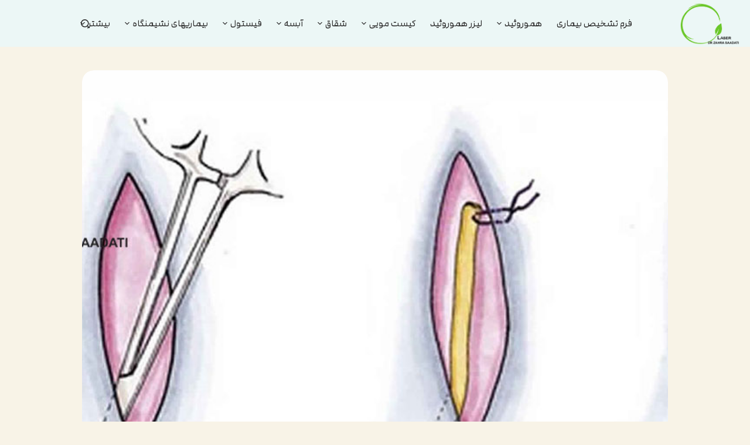

--- FILE ---
content_type: text/html; charset=UTF-8
request_url: https://hemorrhoid.ir/%D9%85%D8%B9%D9%86%DB%8C-%D8%AF%D8%B1%D9%86%D8%A7%DA%98-%D8%AF%D8%B1-%D9%BE%D8%B2%D8%B4%DA%A9%DB%8C-%DA%86%DB%8C%D8%B3%D8%AA/
body_size: 36340
content:
<!doctype html>
<html dir="rtl" lang="fa-IR">
<head>
<meta charset="UTF-8">
<meta name="viewport" content="width=device-width, initial-scale=1, maximum-scale=5, viewport-fit=cover">
<link rel="profile" href="https://gmpg.org/xfn/11">
<link rel='preconnect' href='//google.com'/>
<link rel='preconnect' href='//www.gstatic.com'/>
<link rel='preconnect' href='//google-analytics.com'/>
<link rel='dns-prefetch' href='//google.com'/>
<link rel='dns-prefetch' href='//www.gstatic.com'/>
<link rel='dns-prefetch' href='//google-analytics.com'/>
<link rel="preload" href="/wp-content/uploads/assets/fonts/variable/ModamVF.woff2" as="font" type="font/woff2" crossorigin/>
<meta name='robots' content='index, follow, max-image-preview:large, max-snippet:-1, max-video-preview:-1'/>
<style>img:is([sizes="auto" i], [sizes^="auto," i]){contain-intrinsic-size:3000px 1500px}</style>
<title>معنی درناژ در پزشکی چیست؟ - دکتر زهرا سعادتی متخصص جراحی و لیزر</title>
<meta name="description" content="درناژ به معنای خشک کردن و تخلیه عفونت می باشد. تجمع غیر عادی خون و مایعات، هوا یا چرک در بافتهای زخمی نتایج زیان آوری دارد."/>
<link rel="canonical" href="https://hemorrhoid.ir/معنی-درناژ-در-پزشکی-چیست/"/>
<meta property="og:locale" content="fa_IR"/>
<meta property="og:type" content="article"/>
<meta property="og:title" content="معنی درناژ در پزشکی چیست؟ - دکتر زهرا سعادتی متخصص جراحی و لیزر"/>
<meta property="og:description" content="درناژ به معنای خشک کردن و تخلیه عفونت می باشد. تجمع غیر عادی خون و مایعات، هوا یا چرک در بافتهای زخمی نتایج زیان آوری دارد."/>
<meta property="og:url" content="https://hemorrhoid.ir/معنی-درناژ-در-پزشکی-چیست/"/>
<meta property="og:site_name" content="دکتر زهرا سعادتی متخصص جراحی و لیزر"/>
<meta property="article:published_time" content="2022-08-23T09:14:12+00:00"/>
<meta property="article:modified_time" content="2025-10-07T10:51:26+00:00"/>
<meta property="og:image" content="https://hemorrhoid.ir/wp-content/uploads/2022/08/drainage-in-medical-term.jpg"/>
<meta property="og:image:width" content="1200"/>
<meta property="og:image:height" content="675"/>
<meta property="og:image:type" content="image/jpeg"/>
<meta name="author" content="دکتر زهرا سعادتی"/>
<meta name="twitter:card" content="summary_large_image"/>
<link rel="alternate" type="application/rss+xml" title="دکتر زهرا سعادتی متخصص جراحی و لیزر &raquo; خوراک" href="https://hemorrhoid.ir/feed/"/>
<link rel="alternate" type="application/rss+xml" title="دکتر زهرا سعادتی متخصص جراحی و لیزر &raquo; خوراک دیدگاه‌ها" href="https://hemorrhoid.ir/comments/feed/"/>
<link rel="alternate" type="application/rss+xml" title="دکتر زهرا سعادتی متخصص جراحی و لیزر &raquo; معنی درناژ در پزشکی چیست؟ خوراک دیدگاه‌ها" href="https://hemorrhoid.ir/%d9%85%d8%b9%d9%86%db%8c-%d8%af%d8%b1%d9%86%d8%a7%da%98-%d8%af%d8%b1-%d9%be%d8%b2%d8%b4%da%a9%db%8c-%da%86%db%8c%d8%b3%d8%aa/feed/"/>
<link rel="stylesheet" type="text/css" href="//hemorrhoid.ir/wp-content/cache/wpfc-minified/dhza8ykw/e0axt.css" media="all"/>
<style id='oxyplug-table-of-contents-style-inline-css'>:root{--oxyplug-toc-gray:#aaa;--oxyplug-toc-gray-dark:#505050;--oxyplug-toc-blue:#3175e4}.oxyplug-toc{
margin:10px 0;padding:10px 15px}.oxyplug-toc .toggle-toc{margin-bottom:20px}.oxyplug-toc .toggle-toc>span{color:#000;font-weight:700;margin-inline-end:8px}.oxyplug-toc .toggle-toc a{color:var(--oxyplug-toc-blue);font-size:12px}.oxyplug-toc .toggle-toc a span:after,.oxyplug-toc .toggle-toc a span:before{color:#000;display:inline-block}.oxyplug-toc .toggle-toc a span:before{content:"[ ";margin-inline-end:5px}.oxyplug-toc .toggle-toc a span:after{content:" ]";margin-inline-start:5px}.oxyplug-toc ul{list-style:none;margin:0;padding:0}.oxyplug-toc ul a{border-bottom:1px dotted transparent!important;
display:inline-block;text-decoration:none;transition:transform .2s}.oxyplug-toc ul a:hover{border-bottom-color:var(--oxyplug-toc-blue)!important;transform:translateX(-3px)}.oxyplug-toc ul .toc-h3{color:var(--oxyplug-toc-gray-dark);font-size:14px;font-weight:400;margin-inline-start:12px;padding-inline-start:3px}.oxyplug-toc ul .toc-h2{font-size:16px;font-weight:400}</style>
<style id='global-styles-inline-css'>:root{--wp--preset--aspect-ratio--square:1;--wp--preset--aspect-ratio--4-3:4/3;--wp--preset--aspect-ratio--3-4:3/4;--wp--preset--aspect-ratio--3-2:3/2;--wp--preset--aspect-ratio--2-3:2/3;--wp--preset--aspect-ratio--16-9:16/9;--wp--preset--aspect-ratio--9-16:9/16;--wp--preset--color--black:#000000;--wp--preset--color--cyan-bluish-gray:#abb8c3;--wp--preset--color--white:#ffffff;--wp--preset--color--pale-pink:#f78da7;--wp--preset--color--vivid-red:#cf2e2e;--wp--preset--color--luminous-vivid-orange:#ff6900;--wp--preset--color--luminous-vivid-amber:#fcb900;--wp--preset--color--light-green-cyan:#7bdcb5;--wp--preset--color--vivid-green-cyan:#00d084;--wp--preset--color--pale-cyan-blue:#8ed1fc;--wp--preset--color--vivid-cyan-blue:#0693e3;--wp--preset--color--vivid-purple:#9b51e0;--wp--preset--color--palette-color-1:var(--theme-palette-color-1, #f8f3e7);--wp--preset--color--palette-color-2:var(--theme-palette-color-2, #1559ed);--wp--preset--color--palette-color-3:var(--theme-palette-color-3, #024275);--wp--preset--color--palette-color-4:var(--theme-palette-color-4, #192a3d);--wp--preset--color--palette-color-5:var(--theme-palette-color-5, #e1e8ed);--wp--preset--color--palette-color-6:var(--theme-palette-color-6, #006a74);--wp--preset--color--palette-color-7:var(--theme-palette-color-7, #4ed0e1);--wp--preset--color--palette-color-8:var(--theme-palette-color-8, #bcf3ee);--wp--preset--color--palette-color-9:var(--theme-palette-color-9, #2e2e2e);--wp--preset--color--palette-color-10:var(--theme-palette-color-10, #ecf7f6);--wp--preset--gradient--vivid-cyan-blue-to-vivid-purple:linear-gradient(135deg,rgba(6,147,227,1) 0%,rgb(155,81,224) 100%);--wp--preset--gradient--light-green-cyan-to-vivid-green-cyan:linear-gradient(135deg,rgb(122,220,180) 0%,rgb(0,208,130) 100%);--wp--preset--gradient--luminous-vivid-amber-to-luminous-vivid-orange:linear-gradient(135deg,rgba(252,185,0,1) 0%,rgba(255,105,0,1) 100%);--wp--preset--gradient--luminous-vivid-orange-to-vivid-red:linear-gradient(135deg,rgba(255,105,0,1) 0%,rgb(207,46,46) 100%);--wp--preset--gradient--very-light-gray-to-cyan-bluish-gray:linear-gradient(135deg,rgb(238,238,238) 0%,rgb(169,184,195) 100%);--wp--preset--gradient--cool-to-warm-spectrum:linear-gradient(135deg,rgb(74,234,220) 0%,rgb(151,120,209) 20%,rgb(207,42,186) 40%,rgb(238,44,130) 60%,rgb(251,105,98) 80%,rgb(254,248,76) 100%);--wp--preset--gradient--blush-light-purple:linear-gradient(135deg,rgb(255,206,236) 0%,rgb(152,150,240) 100%);--wp--preset--gradient--blush-bordeaux:linear-gradient(135deg,rgb(254,205,165) 0%,rgb(254,45,45) 50%,rgb(107,0,62) 100%);--wp--preset--gradient--luminous-dusk:linear-gradient(135deg,rgb(255,203,112) 0%,rgb(199,81,192) 50%,rgb(65,88,208) 100%);--wp--preset--gradient--pale-ocean:linear-gradient(135deg,rgb(255,245,203) 0%,rgb(182,227,212) 50%,rgb(51,167,181) 100%);--wp--preset--gradient--electric-grass:linear-gradient(135deg,rgb(202,248,128) 0%,rgb(113,206,126) 100%);--wp--preset--gradient--midnight:linear-gradient(135deg,rgb(2,3,129) 0%,rgb(40,116,252) 100%);--wp--preset--gradient--juicy-peach:linear-gradient(to right, #ffecd2 0%, #fcb69f 100%);--wp--preset--gradient--young-passion:linear-gradient(to right, #ff8177 0%, #ff867a 0%, #ff8c7f 21%, #f99185 52%, #cf556c 78%, #b12a5b 100%);--wp--preset--gradient--true-sunset:linear-gradient(to right, #fa709a 0%, #fee140 100%);--wp--preset--gradient--morpheus-den:linear-gradient(to top, #30cfd0 0%, #330867 100%);--wp--preset--gradient--plum-plate:linear-gradient(135deg, #667eea 0%, #764ba2 100%);--wp--preset--gradient--aqua-splash:linear-gradient(15deg, #13547a 0%, #80d0c7 100%);--wp--preset--gradient--love-kiss:linear-gradient(to top, #ff0844 0%, #ffb199 100%);--wp--preset--gradient--new-retrowave:linear-gradient(to top, #3b41c5 0%, #a981bb 49%, #ffc8a9 100%);--wp--preset--gradient--plum-bath:linear-gradient(to top, #cc208e 0%, #6713d2 100%);--wp--preset--gradient--high-flight:linear-gradient(to right, #0acffe 0%, #495aff 100%);--wp--preset--gradient--teen-party:linear-gradient(-225deg, #FF057C 0%, #8D0B93 50%, #321575 100%);--wp--preset--gradient--fabled-sunset:linear-gradient(-225deg, #231557 0%, #44107A 29%, #FF1361 67%, #FFF800 100%);--wp--preset--gradient--arielle-smile:radial-gradient(circle 248px at center, #16d9e3 0%, #30c7ec 47%, #46aef7 100%);--wp--preset--gradient--itmeo-branding:linear-gradient(180deg, #2af598 0%, #009efd 100%);--wp--preset--gradient--deep-blue:linear-gradient(to right, #6a11cb 0%, #2575fc 100%);--wp--preset--gradient--strong-bliss:linear-gradient(to right, #f78ca0 0%, #f9748f 19%, #fd868c 60%, #fe9a8b 100%);--wp--preset--gradient--sweet-period:linear-gradient(to top, #3f51b1 0%, #5a55ae 13%, #7b5fac 25%, #8f6aae 38%, #a86aa4 50%, #cc6b8e 62%, #f18271 75%, #f3a469 87%, #f7c978 100%);--wp--preset--gradient--purple-division:linear-gradient(to top, #7028e4 0%, #e5b2ca 100%);--wp--preset--gradient--cold-evening:linear-gradient(to top, #0c3483 0%, #a2b6df 100%, #6b8cce 100%, #a2b6df 100%);--wp--preset--gradient--mountain-rock:linear-gradient(to right, #868f96 0%, #596164 100%);--wp--preset--gradient--desert-hump:linear-gradient(to top, #c79081 0%, #dfa579 100%);--wp--preset--gradient--ethernal-constance:linear-gradient(to top, #09203f 0%, #537895 100%);--wp--preset--gradient--happy-memories:linear-gradient(-60deg, #ff5858 0%, #f09819 100%);--wp--preset--gradient--grown-early:linear-gradient(to top, #0ba360 0%, #3cba92 100%);--wp--preset--gradient--morning-salad:linear-gradient(-225deg, #B7F8DB 0%, #50A7C2 100%);--wp--preset--gradient--night-call:linear-gradient(-225deg, #AC32E4 0%, #7918F2 48%, #4801FF 100%);--wp--preset--gradient--mind-crawl:linear-gradient(-225deg, #473B7B 0%, #3584A7 51%, #30D2BE 100%);--wp--preset--gradient--angel-care:linear-gradient(-225deg, #FFE29F 0%, #FFA99F 48%, #FF719A 100%);--wp--preset--gradient--juicy-cake:linear-gradient(to top, #e14fad 0%, #f9d423 100%);--wp--preset--gradient--rich-metal:linear-gradient(to right, #d7d2cc 0%, #304352 100%);--wp--preset--gradient--mole-hall:linear-gradient(-20deg, #616161 0%, #9bc5c3 100%);--wp--preset--gradient--cloudy-knoxville:linear-gradient(120deg, #fdfbfb 0%, #ebedee 100%);--wp--preset--gradient--soft-grass:linear-gradient(to top, #c1dfc4 0%, #deecdd 100%);--wp--preset--gradient--saint-petersburg:linear-gradient(135deg, #f5f7fa 0%, #c3cfe2 100%);--wp--preset--gradient--everlasting-sky:linear-gradient(135deg, #fdfcfb 0%, #e2d1c3 100%);--wp--preset--gradient--kind-steel:linear-gradient(-20deg, #e9defa 0%, #fbfcdb 100%);--wp--preset--gradient--over-sun:linear-gradient(60deg, #abecd6 0%, #fbed96 100%);--wp--preset--gradient--premium-white:linear-gradient(to top, #d5d4d0 0%, #d5d4d0 1%, #eeeeec 31%, #efeeec 75%, #e9e9e7 100%);--wp--preset--gradient--clean-mirror:linear-gradient(45deg, #93a5cf 0%, #e4efe9 100%);--wp--preset--gradient--wild-apple:linear-gradient(to top, #d299c2 0%, #fef9d7 100%);--wp--preset--gradient--snow-again:linear-gradient(to top, #e6e9f0 0%, #eef1f5 100%);--wp--preset--gradient--confident-cloud:linear-gradient(to top, #dad4ec 0%, #dad4ec 1%, #f3e7e9 100%);--wp--preset--gradient--glass-water:linear-gradient(to top, #dfe9f3 0%, white 100%);--wp--preset--gradient--perfect-white:linear-gradient(-225deg, #E3FDF5 0%, #FFE6FA 100%);--wp--preset--font-size--small:13px;--wp--preset--font-size--medium:20px;--wp--preset--font-size--large:clamp(22px, 1.375rem + ((1vw - 3.2px) * 0.625), 30px);--wp--preset--font-size--x-large:clamp(30px, 1.875rem + ((1vw - 3.2px) * 1.563), 50px);--wp--preset--font-size--xx-large:clamp(45px, 2.813rem + ((1vw - 3.2px) * 2.734), 80px);--wp--preset--spacing--20:0.44rem;--wp--preset--spacing--30:0.67rem;--wp--preset--spacing--40:1rem;--wp--preset--spacing--50:1.5rem;--wp--preset--spacing--60:2.25rem;--wp--preset--spacing--70:3.38rem;--wp--preset--spacing--80:5.06rem;--wp--preset--shadow--natural:6px 6px 9px rgba(0, 0, 0, 0.2);--wp--preset--shadow--deep:12px 12px 50px rgba(0, 0, 0, 0.4);--wp--preset--shadow--sharp:6px 6px 0px rgba(0, 0, 0, 0.2);--wp--preset--shadow--outlined:6px 6px 0px -3px rgba(255, 255, 255, 1), 6px 6px rgba(0, 0, 0, 1);--wp--preset--shadow--crisp:6px 6px 0px rgba(0, 0, 0, 1);}:root{--wp--style--global--content-size:var(--theme-block-max-width);--wp--style--global--wide-size:var(--theme-block-wide-max-width);}:where(body){margin:0;}.wp-site-blocks > .alignleft{float:left;margin-right:2em;}.wp-site-blocks > .alignright{float:right;margin-left:2em;}.wp-site-blocks > .aligncenter{justify-content:center;margin-left:auto;margin-right:auto;}:where(.wp-site-blocks) > *{margin-block-start:var(--theme-content-spacing);margin-block-end:0;}:where(.wp-site-blocks) > :first-child{margin-block-start:0;}:where(.wp-site-blocks) > :last-child{margin-block-end:0;}:root{--wp--style--block-gap:var(--theme-content-spacing);}:root :where(.is-layout-flow) > :first-child{margin-block-start:0;}:root :where(.is-layout-flow) > :last-child{margin-block-end:0;}:root :where(.is-layout-flow) > *{margin-block-start:var(--theme-content-spacing);margin-block-end:0;}:root :where(.is-layout-constrained) > :first-child{margin-block-start:0;}:root :where(.is-layout-constrained) > :last-child{margin-block-end:0;}:root :where(.is-layout-constrained) > *{margin-block-start:var(--theme-content-spacing);margin-block-end:0;}:root :where(.is-layout-flex){gap:var(--theme-content-spacing);}:root :where(.is-layout-grid){gap:var(--theme-content-spacing);}.is-layout-flow > .alignleft{float:left;margin-inline-start:0;margin-inline-end:2em;}.is-layout-flow > .alignright{float:right;margin-inline-start:2em;margin-inline-end:0;}.is-layout-flow > .aligncenter{margin-left:auto !important;margin-right:auto !important;}.is-layout-constrained > .alignleft{float:left;margin-inline-start:0;margin-inline-end:2em;}.is-layout-constrained > .alignright{float:right;margin-inline-start:2em;margin-inline-end:0;}.is-layout-constrained > .aligncenter{margin-left:auto !important;margin-right:auto !important;}.is-layout-constrained > :where(:not(.alignleft):not(.alignright):not(.alignfull)){max-width:var(--wp--style--global--content-size);margin-left:auto !important;margin-right:auto !important;}.is-layout-constrained > .alignwide{max-width:var(--wp--style--global--wide-size);}body .is-layout-flex{display:flex;}.is-layout-flex{flex-wrap:wrap;align-items:center;}.is-layout-flex > :is(*, div){margin:0;}body .is-layout-grid{display:grid;}.is-layout-grid > :is(*, div){margin:0;}body{padding-top:0px;padding-right:0px;padding-bottom:0px;padding-left:0px;}.has-black-color{color:var(--wp--preset--color--black) !important;}.has-cyan-bluish-gray-color{color:var(--wp--preset--color--cyan-bluish-gray) !important;}.has-white-color{color:var(--wp--preset--color--white) !important;}.has-pale-pink-color{color:var(--wp--preset--color--pale-pink) !important;}.has-vivid-red-color{color:var(--wp--preset--color--vivid-red) !important;}.has-luminous-vivid-orange-color{color:var(--wp--preset--color--luminous-vivid-orange) !important;}.has-luminous-vivid-amber-color{color:var(--wp--preset--color--luminous-vivid-amber) !important;}.has-light-green-cyan-color{color:var(--wp--preset--color--light-green-cyan) !important;}.has-vivid-green-cyan-color{color:var(--wp--preset--color--vivid-green-cyan) !important;}.has-pale-cyan-blue-color{color:var(--wp--preset--color--pale-cyan-blue) !important;}.has-vivid-cyan-blue-color{color:var(--wp--preset--color--vivid-cyan-blue) !important;}.has-vivid-purple-color{color:var(--wp--preset--color--vivid-purple) !important;}.has-palette-color-1-color{color:var(--wp--preset--color--palette-color-1) !important;}.has-palette-color-2-color{color:var(--wp--preset--color--palette-color-2) !important;}.has-palette-color-3-color{color:var(--wp--preset--color--palette-color-3) !important;}.has-palette-color-4-color{color:var(--wp--preset--color--palette-color-4) !important;}.has-palette-color-5-color{color:var(--wp--preset--color--palette-color-5) !important;}.has-palette-color-6-color{color:var(--wp--preset--color--palette-color-6) !important;}.has-palette-color-7-color{color:var(--wp--preset--color--palette-color-7) !important;}.has-palette-color-8-color{color:var(--wp--preset--color--palette-color-8) !important;}.has-palette-color-9-color{color:var(--wp--preset--color--palette-color-9) !important;}.has-palette-color-10-color{color:var(--wp--preset--color--palette-color-10) !important;}.has-black-background-color{background-color:var(--wp--preset--color--black) !important;}.has-cyan-bluish-gray-background-color{background-color:var(--wp--preset--color--cyan-bluish-gray) !important;}.has-white-background-color{background-color:var(--wp--preset--color--white) !important;}.has-pale-pink-background-color{background-color:var(--wp--preset--color--pale-pink) !important;}.has-vivid-red-background-color{background-color:var(--wp--preset--color--vivid-red) !important;}.has-luminous-vivid-orange-background-color{background-color:var(--wp--preset--color--luminous-vivid-orange) !important;}.has-luminous-vivid-amber-background-color{background-color:var(--wp--preset--color--luminous-vivid-amber) !important;}.has-light-green-cyan-background-color{background-color:var(--wp--preset--color--light-green-cyan) !important;}.has-vivid-green-cyan-background-color{background-color:var(--wp--preset--color--vivid-green-cyan) !important;}.has-pale-cyan-blue-background-color{background-color:var(--wp--preset--color--pale-cyan-blue) !important;}.has-vivid-cyan-blue-background-color{background-color:var(--wp--preset--color--vivid-cyan-blue) !important;}.has-vivid-purple-background-color{background-color:var(--wp--preset--color--vivid-purple) !important;}.has-palette-color-1-background-color{background-color:var(--wp--preset--color--palette-color-1) !important;}.has-palette-color-2-background-color{background-color:var(--wp--preset--color--palette-color-2) !important;}.has-palette-color-3-background-color{background-color:var(--wp--preset--color--palette-color-3) !important;}.has-palette-color-4-background-color{background-color:var(--wp--preset--color--palette-color-4) !important;}.has-palette-color-5-background-color{background-color:var(--wp--preset--color--palette-color-5) !important;}.has-palette-color-6-background-color{background-color:var(--wp--preset--color--palette-color-6) !important;}.has-palette-color-7-background-color{background-color:var(--wp--preset--color--palette-color-7) !important;}.has-palette-color-8-background-color{background-color:var(--wp--preset--color--palette-color-8) !important;}.has-palette-color-9-background-color{background-color:var(--wp--preset--color--palette-color-9) !important;}.has-palette-color-10-background-color{background-color:var(--wp--preset--color--palette-color-10) !important;}.has-black-border-color{border-color:var(--wp--preset--color--black) !important;}.has-cyan-bluish-gray-border-color{border-color:var(--wp--preset--color--cyan-bluish-gray) !important;}.has-white-border-color{border-color:var(--wp--preset--color--white) !important;}.has-pale-pink-border-color{border-color:var(--wp--preset--color--pale-pink) !important;}.has-vivid-red-border-color{border-color:var(--wp--preset--color--vivid-red) !important;}.has-luminous-vivid-orange-border-color{border-color:var(--wp--preset--color--luminous-vivid-orange) !important;}.has-luminous-vivid-amber-border-color{border-color:var(--wp--preset--color--luminous-vivid-amber) !important;}.has-light-green-cyan-border-color{border-color:var(--wp--preset--color--light-green-cyan) !important;}.has-vivid-green-cyan-border-color{border-color:var(--wp--preset--color--vivid-green-cyan) !important;}.has-pale-cyan-blue-border-color{border-color:var(--wp--preset--color--pale-cyan-blue) !important;}.has-vivid-cyan-blue-border-color{border-color:var(--wp--preset--color--vivid-cyan-blue) !important;}.has-vivid-purple-border-color{border-color:var(--wp--preset--color--vivid-purple) !important;}.has-palette-color-1-border-color{border-color:var(--wp--preset--color--palette-color-1) !important;}.has-palette-color-2-border-color{border-color:var(--wp--preset--color--palette-color-2) !important;}.has-palette-color-3-border-color{border-color:var(--wp--preset--color--palette-color-3) !important;}.has-palette-color-4-border-color{border-color:var(--wp--preset--color--palette-color-4) !important;}.has-palette-color-5-border-color{border-color:var(--wp--preset--color--palette-color-5) !important;}.has-palette-color-6-border-color{border-color:var(--wp--preset--color--palette-color-6) !important;}.has-palette-color-7-border-color{border-color:var(--wp--preset--color--palette-color-7) !important;}.has-palette-color-8-border-color{border-color:var(--wp--preset--color--palette-color-8) !important;}.has-palette-color-9-border-color{border-color:var(--wp--preset--color--palette-color-9) !important;}.has-palette-color-10-border-color{border-color:var(--wp--preset--color--palette-color-10) !important;}.has-vivid-cyan-blue-to-vivid-purple-gradient-background{background:var(--wp--preset--gradient--vivid-cyan-blue-to-vivid-purple) !important;}.has-light-green-cyan-to-vivid-green-cyan-gradient-background{background:var(--wp--preset--gradient--light-green-cyan-to-vivid-green-cyan) !important;}.has-luminous-vivid-amber-to-luminous-vivid-orange-gradient-background{background:var(--wp--preset--gradient--luminous-vivid-amber-to-luminous-vivid-orange) !important;}.has-luminous-vivid-orange-to-vivid-red-gradient-background{background:var(--wp--preset--gradient--luminous-vivid-orange-to-vivid-red) !important;}.has-very-light-gray-to-cyan-bluish-gray-gradient-background{background:var(--wp--preset--gradient--very-light-gray-to-cyan-bluish-gray) !important;}.has-cool-to-warm-spectrum-gradient-background{background:var(--wp--preset--gradient--cool-to-warm-spectrum) !important;}.has-blush-light-purple-gradient-background{background:var(--wp--preset--gradient--blush-light-purple) !important;}.has-blush-bordeaux-gradient-background{background:var(--wp--preset--gradient--blush-bordeaux) !important;}.has-luminous-dusk-gradient-background{background:var(--wp--preset--gradient--luminous-dusk) !important;}.has-pale-ocean-gradient-background{background:var(--wp--preset--gradient--pale-ocean) !important;}.has-electric-grass-gradient-background{background:var(--wp--preset--gradient--electric-grass) !important;}.has-midnight-gradient-background{background:var(--wp--preset--gradient--midnight) !important;}.has-juicy-peach-gradient-background{background:var(--wp--preset--gradient--juicy-peach) !important;}.has-young-passion-gradient-background{background:var(--wp--preset--gradient--young-passion) !important;}.has-true-sunset-gradient-background{background:var(--wp--preset--gradient--true-sunset) !important;}.has-morpheus-den-gradient-background{background:var(--wp--preset--gradient--morpheus-den) !important;}.has-plum-plate-gradient-background{background:var(--wp--preset--gradient--plum-plate) !important;}.has-aqua-splash-gradient-background{background:var(--wp--preset--gradient--aqua-splash) !important;}.has-love-kiss-gradient-background{background:var(--wp--preset--gradient--love-kiss) !important;}.has-new-retrowave-gradient-background{background:var(--wp--preset--gradient--new-retrowave) !important;}.has-plum-bath-gradient-background{background:var(--wp--preset--gradient--plum-bath) !important;}.has-high-flight-gradient-background{background:var(--wp--preset--gradient--high-flight) !important;}.has-teen-party-gradient-background{background:var(--wp--preset--gradient--teen-party) !important;}.has-fabled-sunset-gradient-background{background:var(--wp--preset--gradient--fabled-sunset) !important;}.has-arielle-smile-gradient-background{background:var(--wp--preset--gradient--arielle-smile) !important;}.has-itmeo-branding-gradient-background{background:var(--wp--preset--gradient--itmeo-branding) !important;}.has-deep-blue-gradient-background{background:var(--wp--preset--gradient--deep-blue) !important;}.has-strong-bliss-gradient-background{background:var(--wp--preset--gradient--strong-bliss) !important;}.has-sweet-period-gradient-background{background:var(--wp--preset--gradient--sweet-period) !important;}.has-purple-division-gradient-background{background:var(--wp--preset--gradient--purple-division) !important;}.has-cold-evening-gradient-background{background:var(--wp--preset--gradient--cold-evening) !important;}.has-mountain-rock-gradient-background{background:var(--wp--preset--gradient--mountain-rock) !important;}.has-desert-hump-gradient-background{background:var(--wp--preset--gradient--desert-hump) !important;}.has-ethernal-constance-gradient-background{background:var(--wp--preset--gradient--ethernal-constance) !important;}.has-happy-memories-gradient-background{background:var(--wp--preset--gradient--happy-memories) !important;}.has-grown-early-gradient-background{background:var(--wp--preset--gradient--grown-early) !important;}.has-morning-salad-gradient-background{background:var(--wp--preset--gradient--morning-salad) !important;}.has-night-call-gradient-background{background:var(--wp--preset--gradient--night-call) !important;}.has-mind-crawl-gradient-background{background:var(--wp--preset--gradient--mind-crawl) !important;}.has-angel-care-gradient-background{background:var(--wp--preset--gradient--angel-care) !important;}.has-juicy-cake-gradient-background{background:var(--wp--preset--gradient--juicy-cake) !important;}.has-rich-metal-gradient-background{background:var(--wp--preset--gradient--rich-metal) !important;}.has-mole-hall-gradient-background{background:var(--wp--preset--gradient--mole-hall) !important;}.has-cloudy-knoxville-gradient-background{background:var(--wp--preset--gradient--cloudy-knoxville) !important;}.has-soft-grass-gradient-background{background:var(--wp--preset--gradient--soft-grass) !important;}.has-saint-petersburg-gradient-background{background:var(--wp--preset--gradient--saint-petersburg) !important;}.has-everlasting-sky-gradient-background{background:var(--wp--preset--gradient--everlasting-sky) !important;}.has-kind-steel-gradient-background{background:var(--wp--preset--gradient--kind-steel) !important;}.has-over-sun-gradient-background{background:var(--wp--preset--gradient--over-sun) !important;}.has-premium-white-gradient-background{background:var(--wp--preset--gradient--premium-white) !important;}.has-clean-mirror-gradient-background{background:var(--wp--preset--gradient--clean-mirror) !important;}.has-wild-apple-gradient-background{background:var(--wp--preset--gradient--wild-apple) !important;}.has-snow-again-gradient-background{background:var(--wp--preset--gradient--snow-again) !important;}.has-confident-cloud-gradient-background{background:var(--wp--preset--gradient--confident-cloud) !important;}.has-glass-water-gradient-background{background:var(--wp--preset--gradient--glass-water) !important;}.has-perfect-white-gradient-background{background:var(--wp--preset--gradient--perfect-white) !important;}.has-small-font-size{font-size:var(--wp--preset--font-size--small) !important;}.has-medium-font-size{font-size:var(--wp--preset--font-size--medium) !important;}.has-large-font-size{font-size:var(--wp--preset--font-size--large) !important;}.has-x-large-font-size{font-size:var(--wp--preset--font-size--x-large) !important;}.has-xx-large-font-size{font-size:var(--wp--preset--font-size--xx-large) !important;}:root :where(.wp-block-pullquote){font-size:clamp(0.984em, 0.984rem + ((1vw - 0.2em) * 0.645), 1.5em);line-height:1.6;}</style>
<link rel="stylesheet" type="text/css" href="//hemorrhoid.ir/wp-content/cache/wpfc-minified/78ldelb9/e0axv.css" media="all"/>
<script id="jquery-core-js-extra">var ajax_object={"ajax_url":"https:\/\/hemorrhoid.ir\/wp-admin\/admin-ajax.php"};</script>
<script src='//hemorrhoid.ir/wp-content/cache/wpfc-minified/f2fhgft5/e0axt.js'></script>
<link rel="https://api.w.org/" href="https://hemorrhoid.ir/wp-json/"/><link rel="alternate" title="JSON" type="application/json" href="https://hemorrhoid.ir/wp-json/wp/v2/posts/6105"/><link rel="EditURI" type="application/rsd+xml" title="RSD" href="https://hemorrhoid.ir/xmlrpc.php?rsd"/>
<link rel='shortlink' href='https://hemorrhoid.ir/?p=6105'/>
<link rel="alternate" title="oEmbed (JSON)" type="application/json+oembed" href="https://hemorrhoid.ir/wp-json/oembed/1.0/embed?url=https%3A%2F%2Fhemorrhoid.ir%2F%25d9%2585%25d8%25b9%25d9%2586%25db%258c-%25d8%25af%25d8%25b1%25d9%2586%25d8%25a7%25da%2598-%25d8%25af%25d8%25b1-%25d9%25be%25d8%25b2%25d8%25b4%25da%25a9%25db%258c-%25da%2586%25db%258c%25d8%25b3%25d8%25aa%2F"/>
<link rel="alternate" title="oEmbed (XML)" type="text/xml+oembed" href="https://hemorrhoid.ir/wp-json/oembed/1.0/embed?url=https%3A%2F%2Fhemorrhoid.ir%2F%25d9%2585%25d8%25b9%25d9%2586%25db%258c-%25d8%25af%25d8%25b1%25d9%2586%25d8%25a7%25da%2598-%25d8%25af%25d8%25b1-%25d9%25be%25d8%25b2%25d8%25b4%25da%25a9%25db%258c-%25da%2586%25db%258c%25d8%25b3%25d8%25aa%2F&#038;format=xml"/>
<script>var PwpJsVars={"AjaxURL":"https:\/\/hemorrhoid.ir\/wp-admin\/admin-ajax.php","homeurl":"https:\/\/hemorrhoid.ir\/","installprompt":{"mode":"normal","pageloads":"2","onclick":""}};</script>		<script id="serviceworker-unregister">if('serviceWorker' in navigator){
navigator.serviceWorker.getRegistrations().then(function (registrations){
registrations.forEach(function (registration){
if(registration.active.scriptURL===window.location.origin + '/pwp-serviceworker.js'){
registration.unregister();
}});
});
}</script>
<script id="serviceworker">if(navigator.serviceWorker){
window.addEventListener('load', function (){
navigator.serviceWorker.register("https:\/\/hemorrhoid.ir\/?wp_service_worker=1", {"scope": "\/"}
);
});
}</script>
<link rel="manifest" href="https://hemorrhoid.ir/wp-json/app/v1/pwp-manifest"><script type="application/ld+json" data-source="DataFeed:WordPress" data-schema="6105-post-Default">{"@context":"https:\/\/schema.org\/","@type":"BlogPosting","@id":"https:\/\/hemorrhoid.ir\/%d9%85%d8%b9%d9%86%db%8c-%d8%af%d8%b1%d9%86%d8%a7%da%98-%d8%af%d8%b1-%d9%be%d8%b2%d8%b4%da%a9%db%8c-%da%86%db%8c%d8%b3%d8%aa\/#BlogPosting","mainEntityOfPage":"https:\/\/hemorrhoid.ir\/%d9%85%d8%b9%d9%86%db%8c-%d8%af%d8%b1%d9%86%d8%a7%da%98-%d8%af%d8%b1-%d9%be%d8%b2%d8%b4%da%a9%db%8c-%da%86%db%8c%d8%b3%d8%aa\/","headline":"\u0645\u0639\u0646\u06cc \u062f\u0631\u0646\u0627\u0698 \u062f\u0631 \u067e\u0632\u0634\u06a9\u06cc \u0686\u06cc\u0633\u062a\u061f","name":"\u0645\u0639\u0646\u06cc \u062f\u0631\u0646\u0627\u0698 \u062f\u0631 \u067e\u0632\u0634\u06a9\u06cc \u0686\u06cc\u0633\u062a\u061f","description":"\u062f\u0631\u0646\u0627\u0698 \u0628\u0647 \u0645\u0639\u0646\u0627\u06cc \u062e\u0634\u06a9 \u06a9\u0631\u062f\u0646 \u0648 \u062a\u062e\u0644\u06cc\u0647 \u0639\u0641\u0648\u0646\u062a \u0645\u06cc \u0628\u0627\u0634\u062f. \u062a\u062c\u0645\u0639 \u063a\u06cc\u0631 \u0639\u0627\u062f\u06cc \u062e\u0648\u0646 \u0648 \u0645\u0627\u06cc\u0639\u0627\u062a\u060c \u0647\u0648\u0627 \u06cc\u0627 \u0686\u0631\u06a9 \u062f\u0631 \u0628\u0627\u0641\u062a\u0647\u0627\u06cc \u0632\u062e\u0645\u06cc \u0646\u062a\u0627\u06cc\u062c \u0632\u06cc\u0627\u0646 \u0622\u0648\u0631\u06cc \u062f\u0627\u0631\u062f.","datePublished":"2022-08-23","dateModified":"2025-10-07","author":{"@type":"Person","@id":"https:\/\/hemorrhoid.ir\/author\/hemoadminsarviffad\/#Person","name":"\u062f\u06a9\u062a\u0631 \u0632\u0647\u0631\u0627 \u0633\u0639\u0627\u062f\u062a\u06cc","url":"https:\/\/hemorrhoid.ir\/author\/hemoadminsarviffad\/","identifier":1,"description":"\u062f\u06a9\u062a\u0631 \u0632\u0647\u0631\u0627 \u0633\u0639\u0627\u062f\u062a\u06cc \u0645\u062a\u062e\u0635\u0635 \u062c\u0631\u0627\u062d\u06cc \u0639\u0645\u0648\u0645\u06cc \u0648 \u0644\u06cc\u0632\u0631\u060c \u0627\u0648\u0644\u06cc\u0646 \u0628\u0627\u0646\u0648\u06cc \u062c\u0631\u0627\u062d \u06a9\u0647 \u0644\u06cc\u0632\u0631 \u0628\u06cc\u0645\u0627\u0631\u06cc \u0647\u0627\u06cc \u0646\u0634\u06cc\u0645\u0646\u06af\u0627\u0647 \u062f\u0631 \u06cc\u06a9 \u062c\u0644\u0633\u0647 \u0631\u0627 \u0628\u0647 \u0637\u0648\u0631 \u062a\u062e\u0635\u0635\u06cc \u0648 \u062d\u0631\u0641\u0647 \u0627\u06cc \u062f\u0631 \u0627\u06cc\u0631\u0627\u0646 \u0622\u063a\u0627\u0632 \u0646\u0645\u0648\u062f\u0647 \u0627\u0646\u062f.\r\n\u0627\u06cc\u0634\u0627\u0646 \u062f\u0631 \u0633\u0627\u0644 1378 \u0645\u0648\u0641\u0642 \u0628\u0647 \u062f\u0631\u06cc\u0627\u0641\u062a \u0628\u0648\u0631\u062f \u062a\u062e\u0635\u0635\u06cc \u0627\u0632 \u062f\u0627\u0646\u0634\u06af\u0627\u0647 \u0634\u0647\u06cc\u062f \u0628\u0647\u0634\u062a\u06cc \u062a\u0647\u0631\u0627\u0646 \u0634\u062f\u0647 \u0627\u0646\u062f \u0648 \u062f\u0648\u0631\u0647 \u0647\u0627\u06cc \u062c\u0631\u0627\u062d\u06cc \u0628\u0627 \u0644\u06cc\u0632\u0631 \u067e\u0631\u062a\u0648\u0627\u0646 \u0631\u0627 \u0627\u0628\u062a\u062f\u0627 \u062f\u0631 \u0631\u0648\u0633\u06cc\u0647 \u0648 \u062a\u0631\u06a9\u06cc\u0647 \u0648 \u0633\u067e\u0633 \u062f\u0631 \u0627\u06cc\u0631\u0627\u0646 \u0633\u067e\u0631\u06cc \u0646\u0645\u0648\u062f\u0647 \u0627\u0646\u062f. \u062a\u0644\u0641\u0646 \u062b\u0627\u0628\u062a \u062a\u0645\u0627\u0633 \u0628\u0627 \u0645\u0637\u0628 \u0628\u0627 \u067e\u06cc\u0634 \u0634\u0645\u0627\u0631\u0647 \u062a\u0647\u0631\u0627\u0646 22761600 \u0648 22766853 \u0648 \u0634\u0645\u0627\u0631\u0647 \u0645\u0648\u0628\u0627\u06cc\u0644 \u0648 \u0648\u0627\u062a\u0633\u0627\u067e 09120052674","image":{"@type":"ImageObject","@id":"https:\/\/hemorrhoid.ir\/wp-content\/uploads\/2023\/08\/cropped-dr-zahra-saadati-96x96.jpg","url":"https:\/\/hemorrhoid.ir\/wp-content\/uploads\/2023\/08\/cropped-dr-zahra-saadati-96x96.jpg","height":96,"width":96}},"publisher":{"@type":"Organization","name":"\u062f\u06a9\u062a\u0631 \u0632\u0647\u0631\u0627 \u0633\u0639\u0627\u062f\u062a\u06cc","logo":{"@type":"ImageObject","@id":"https:\/\/hemorrhoid.ir\/wp-content\/uploads\/2021\/10\/logo-clinic-laser-drsaadati.png","url":"https:\/\/hemorrhoid.ir\/wp-content\/uploads\/2021\/10\/logo-clinic-laser-drsaadati.png","width":567,"height":323}},"image":{"@type":"ImageObject","@id":"https:\/\/hemorrhoid.ir\/wp-content\/uploads\/2022\/08\/drainage-in-medical-term.jpg","url":"https:\/\/hemorrhoid.ir\/wp-content\/uploads\/2022\/08\/drainage-in-medical-term.jpg","height":675,"width":1200},"url":"https:\/\/hemorrhoid.ir\/%d9%85%d8%b9%d9%86%db%8c-%d8%af%d8%b1%d9%86%d8%a7%da%98-%d8%af%d8%b1-%d9%be%d8%b2%d8%b4%da%a9%db%8c-%da%86%db%8c%d8%b3%d8%aa\/","commentCount":"1","comment":[{"@type":"Comment","@id":"https:\/\/hemorrhoid.ir\/%d9%85%d8%b9%d9%86%db%8c-%d8%af%d8%b1%d9%86%d8%a7%da%98-%d8%af%d8%b1-%d9%be%d8%b2%d8%b4%da%a9%db%8c-%da%86%db%8c%d8%b3%d8%aa\/#Comment1","dateCreated":"2025-09-25 17:52:23","description":"\u0628\u0633\u06cc\u0627\u0631 \u0628\u0633\u06cc\u0627\u0631 \u0639\u0627\u0644\u06cc \u0647\u0633\u062a \u0646\u0638\u0631\u062a\u0627\u0646 \n\u062e\u062f\u0627\u0648\u0646\u062f \u0645\u062a\u0639\u0627\u0644 \u06a9\u0645\u06a9 \u062a\u0627\u0646 \u06a9\u0646\u0647","author":{"@type":"Person","name":"\u062d\u0628\u06cc\u0628\u200c\u0627\u0644\u0644\u0647","url":""}}],"about":["\u0627\u0637\u0644\u0627\u0639\u0627\u062a \u0639\u0645\u0648\u0645\u06cc \u067e\u0632\u0634\u06a9\u06cc"],"wordCount":5,"articleBody":"\u062f\u0631\u0646\u0627\u0698 \u0628\u0647 \u0645\u0639\u0646\u0627\u06cc \u062e\u0634\u06a9 \u06a9\u0631\u062f\u0646 \u0648 \u062a\u062e\u0644\u06cc\u0647 \u0639\u0641\u0648\u0646\u062a \u0645\u06cc \u0628\u0627\u0634\u062f. \u062a\u062c\u0645\u0639 \u063a\u06cc\u0631 \u0639\u0627\u062f\u06cc \u062e\u0648\u0646 \u0648 \u0645\u0627\u06cc\u0639\u0627\u062a\u060c \u0647\u0648\u0627 \u06cc\u0627 \u0686\u0631\u06a9 \u062f\u0631 \u0628\u0627\u0641\u062a\u0647\u0627\u06cc \u0632\u062e\u0645\u06cc \u0646\u062a\u0627\u06cc\u062c \u0632\u06cc\u0627\u0646 \u0622\u0648\u0631\u06cc \u062f\u0627\u0631\u062f. \u0686\u0648\u0646 \u0639\u0644\u0627\u0648\u0647 \u0628\u0631 \u0627\u0634\u063a\u0627\u0644 \u0641\u0636\u0627 \u0648 \u0627\u0639\u0645\u0627\u0644 \u0641\u0634\u0627\u0631\u060c \u0628\u0627\u0641\u062a\u0647\u0627 \u0631\u0627 \u0645\u0633\u062a\u0639\u062f \u0639\u0641\u0648\u0646\u062a \u0645\u06cc\u200c\u06a9\u0646\u062f \u0648 \u062f\u0631 \u0635\u0648\u0631\u062a\u06cc \u06a9\u0647 \u0639\u0641\u0648\u0646\u062a\u06cc \u0648\u062c\u0648\u062f \u062f\u0627\u0634\u062a\u0647 \u0628\u0627\u0634\u062f\u060c \u0622\u0646\u0631\u0627 \u06af\u0633\u062a\u0631\u0634 \u0645\u06cc\u200c\u062f\u0647\u062f. \u0627\u06cc\u062c\u0627\u062f \u0627\u06cc\u0646 \u0645\u0634\u06a9\u0644 \u0628\u0647 \u0648\u06cc\u0698\u0647 \u067e\u0633 \u0627\u0632 \u0639\u0645\u0644 \u062c\u0631\u0627\u062d\u06cc\u060c \u0628\u06cc\u0645\u0627\u0631 \u0631\u0627 \u062f\u0631 \u0645\u062e\u0627\u0637\u0631\u0647 \u0642\u0631\u0627\u0631 \u0645\u06cc\u200c\u062f\u0647\u062f. \u0628\u0631\u0627\u06cc \u067e\u06cc\u0634\u06af\u06cc\u0631\u06cc \u0627\u0632 \u0628\u0631\u0648\u0632 \u062e\u0637\u0631 \u0639\u0641\u0648\u0646\u062a \u0648 \u062a\u0633\u0631\u06cc\u0639 \u0628\u0647\u0628\u0648\u062f \u0632\u062e\u0645\u060c \u062a\u0631\u0634\u062d\u0627\u062a \u0627\u0636\u0627\u0641\u06cc \u062a\u0648\u0633\u0637 \u067e\u0632\u0634\u06a9 \u062f\u0631\u0646\u0627\u0698 (Drainage) \u0634\u062f\u0647 \u0648 \u0639\u0641\u0648\u0646\u062a \u0627\u0632 \u0645\u062d\u0644 \u0632\u062e\u0645 \u062e\u0627\u0631\u062c \u0645\u06cc\u200c\u0634\u0648\u062f. \u062f\u0631\u0646\u0627\u0698 \u062f\u0631 \u0627\u0632 \u0628\u06cc\u0646 \u0628\u0631\u062f\u0646 \u0641\u0636\u0627\u06cc \u0645\u0631\u062f\u0647\u060c \u062a\u0633\u0631\u06cc\u0639 \u062c\u0648\u0634 \u062e\u0648\u0631\u062f\u0646 \u0632\u062e\u0645\u060c \u062c\u0644\u0648\u06af\u06cc\u0631\u06cc \u0627\u0632 \u062a\u0634\u06a9\u06cc\u0644 \u0647\u0645\u0627\u062a\u0648\u0645 \u0648 \u0646\u06a9\u0631\u0648\u0632 \u0627\u0637\u0631\u0627\u0641 \u0632\u062e\u0645\u060c \u06a9\u0627\u0647\u0634 \u062f\u0631\u062f \u0648 \u0628\u0647 \u062d\u062f\u0627\u0642\u0644 \u0631\u0633\u0627\u0646\u062f\u0646 \u0627\u0633\u06a9\u0627\u0631 \u0646\u0642\u0634 \u0645\u0647\u0645\u06cc \u0627\u06cc\u0641\u0627 \u0645\u06cc\u200c\u06a9\u0646\u062f.              \u0641\u0647\u0631\u0633\u062a \u0645\u062d\u062a\u0648\u0627              \u0639\u062f\u0645 \u0646\u0645\u0627\u06cc\u0634                                                  \u0646\u062d\u0648\u0647 \u0639\u0645\u0644 \u0633\u06cc\u0633\u062a\u0645 \u062f\u0631\u0646\u0627\u0698 \u062f\u0631 \u067e\u0632\u0634\u06a9\u06cc                                                      \u0627\u0646\u0648\u0627\u0639 \u062f\u0631\u0646                                                      \u0628\u0631\u062f\u0627\u0634\u062a\u0646 \u062f\u0631\u0646                                                      \u0639\u0648\u0627\u0631\u0636 \u062f\u0631\u0646\u0627\u0698                              \u0646\u062d\u0648\u0647 \u0639\u0645\u0644 \u0633\u06cc\u0633\u062a\u0645 \u062f\u0631\u0646\u0627\u0698 \u062f\u0631 \u067e\u0632\u0634\u06a9\u06cc\u0628\u0631\u062e\u06cc \u0627\u0632 \u0622\u0628\u0633\u0647 \u0647\u0627 \u0648 \u0639\u0641\u0648\u0646\u062a \u0647\u0627 \u0645\u0645\u06a9\u0646 \u0627\u0633\u062a \u0628\u0627 \u06cc\u06a9 \u0628\u0631\u0634 \u0633\u0627\u062f\u0647 \u062a\u0648\u0633\u0637 \u062c\u0631\u0627\u062d \u062a\u062e\u0644\u06cc\u0647 \u0648 \u062f\u0631\u0646\u0627\u0698 \u0634\u0648\u0646\u062f. \u0627\u0645\u0627 \u0628\u0631\u062e\u06cc \u062f\u06cc\u06af\u0631 \u0627\u0632 \u0639\u0641\u0648\u0646\u062a \u0647\u0627 \u0645\u0645\u06a9\u0646 \u0627\u0633\u062a \u0646\u06cc\u0627\u0632 \u0628\u0647 &#8220;\u062f\u0631\u0646&#8221; \u062f\u0627\u0634\u062a\u0647 \u0628\u0627\u0634\u0646\u062f. \u062f\u0631 \u0633\u06cc\u0633\u062a\u0645 \u062f\u0631\u0646\u0627\u0698 \u062f\u0631 \u067e\u0632\u0634\u06a9\u06cc \u0628\u0647 \u0644\u0648\u0644\u0647\u200c\u0627\u06cc \u06a9\u0647 \u0628\u0631\u0627\u06cc \u062e\u0627\u0631\u062c \u06a9\u0631\u062f\u0646 \u062a\u0631\u0634\u062d\u0627\u062a \u0632\u062e\u0645 \u0627\u0633\u062a\u0641\u0627\u062f\u0647 \u0645\u06cc\u200c\u0634\u0648\u062f \u062f\u0631\u0646 (Drain) \u06af\u0641\u062a\u0647 \u0645\u06cc\u200c\u0634\u0648\u062f. \u062f\u0631\u0646\u200c\u0647\u0627 \u0645\u0639\u0645\u0648\u0644\u0627 \u0644\u0648\u0644\u0647\u200c\u0647\u0627\u06cc \u0633\u0648\u0631\u0627\u062e\u200c\u062f\u0627\u0631\u06cc \u0627\u0632 \u062c\u0646\u0633 \u0633\u06cc\u0644\u0627\u0633\u062a\u06cc\u06a9\u060c \u0633\u06cc\u0644\u06cc\u06a9\u0648\u0646 \u06cc\u0627 \u0644\u0627\u0633\u062a\u06cc\u06a9 \u0647\u0633\u062a\u0646\u062f \u0648 \u062a\u0648\u0633\u0637 \u062c\u0631\u0627\u062d \u06a9\u0627\u0631 \u06af\u0630\u0627\u0634\u062a\u0647 \u0645\u06cc\u200c\u0634\u0648\u0646\u062f. \u062a\u0639\u062f\u0627\u062f \u062f\u0631\u0646\u200c\u0647\u0627\u06cc \u0645\u0648\u0631\u062f \u0646\u06cc\u0627\u0632 \u0628\u0647 \u0648\u0633\u0639\u062a \u0648 \u0646\u0648\u0639 \u062c\u0631\u0627\u062d\u06cc \u0628\u0633\u062a\u06af\u06cc \u062f\u0627\u0631\u062f. \u0645\u062d\u0644 \u062c\u0627\u06cc\u06af\u0630\u0627\u0631\u06cc \u062f\u0631\u0646\u060c \u0628\u0633\u062a\u0647 \u0628\u0647 \u0634\u0631\u0627\u06cc\u0637\u060c \u0645\u06cc\u200c\u062a\u0648\u0627\u0646\u062f \u0634\u0627\u0645\u0644 \u0645\u0648\u0627\u0631\u062f \u0632\u06cc\u0631 \u0628\u0627\u0634\u062f:\u0633\u0637\u062d\u06cc \u0648 \u0632\u06cc\u0631 \u067e\u0648\u0633\u062a\u0639\u0645\u0642\u06cc \u0648 \u062f\u0631\u0648\u0646 \u0627\u0646\u062f\u0627\u0645\u062f\u0631\u0648\u0646 \u0641\u0636\u0627\u0647\u0627 \u0648 \u062d\u0641\u0631\u0647\u200c\u0647\u0627\u06cc \u0639\u0645\u0642\u06cc (\u0645\u0627\u0646\u0646\u062f \u062f\u0627\u062e\u0644 \u0634\u06a9\u0645)\u062f\u0631\u0646\u200c\u0647\u0627 \u062c\u0647\u062a \u062a\u062b\u0628\u06cc\u062a \u0628\u0647 \u067e\u0648\u0633\u062a \u0628\u062e\u06cc\u0647 \u0645\u06cc\u200c\u0634\u0648\u0646\u062f \u0648 \u062c\u0647\u062a \u0627\u0637\u0645\u06cc\u0646\u0627\u0646 \u0627\u0632 \u0639\u0645\u0644\u06a9\u0631\u062f \u0645\u0648\u062b\u0631 \u0622\u0646\u0647\u0627\u060c \u0628\u0627\u06cc\u062f \u0628\u0647 \u0637\u0648\u0631 \u062f\u0648\u0631\u0647 \u0627\u06cc \u0645\u0648\u0631\u062f \u0628\u0631\u0631\u0633\u06cc \u0642\u0631\u0627\u0631 \u06af\u06cc\u0631\u0646\u062f. \u0645\u0645\u06a9\u0646 \u0627\u0633\u062a \u062f\u0631\u0646\u0627\u0698 \u0622\u0628\u0633\u0647 \u0642\u0628\u0644 \u0627\u0632 \u0627\u0646\u062c\u0627\u0645 \u0639\u0645\u0644 \u062c\u0631\u0627\u062d\u06cc \u06a9\u06cc\u0633\u062a \u0645\u0648\u06cc\u06cc \u0628\u0647 \u0637\u0648\u0631 \u0633\u0637\u062d\u06cc \u0648 \u0628\u0627 \u0627\u0646\u062c\u0627\u0645 \u06cc\u06a9 \u0628\u0631\u0634 \u0633\u0627\u062f\u0647 \u0627\u0646\u062c\u0627\u0645 \u0634\u0648\u062f. \u0647\u0645\u0686\u0646\u06cc\u0646 \u062f\u0631\u0646\u0627\u0698 \u0641\u06cc\u0633\u062a\u0648\u0644 \u0645\u0642\u0639\u062f\u06cc \u0628\u0639\u062f \u0627\u0632 \u062c\u0631\u0627\u062d\u06cc \u0628\u0627 \u062f\u0631\u0646 \u0627\u0646\u062c\u0627\u0645 \u0645\u06cc \u0634\u0648\u062f.\u0627\u0646\u0648\u0627\u0639 \u062f\u0631\u0646\u062f\u0631\u0646 \u0645\u0648\u0631\u062f \u0627\u0633\u062a\u0641\u0627\u062f\u0647 \u062f\u0631 \u062f\u0631\u0646\u0627\u0698 \u067e\u0632\u0634\u06a9\u06cc \u0645\u06cc\u200c\u062a\u0648\u0627\u0646\u062f \u062f\u0627\u0631\u0627\u06cc \u0633\u06cc\u0633\u062a\u0645 \u062a\u062e\u0644\u06cc\u0647\u200c\u0627\u06cc \u0628\u0627\u0632 \u06cc\u0627 \u0628\u0633\u062a\u0647 \u0628\u0627\u0634\u062f. \u0627\u0646\u062a\u062e\u0627\u0628 \u0646\u0648\u0639 \u0622\u0646 \u0628\u0647 \u0646\u06cc\u0627\u0632 \u0628\u06cc\u0645\u0627\u0631\u060c \u0646\u0648\u0639 \u062c\u0631\u0627\u062d\u06cc\u060c \u0646\u0648\u0639 \u0632\u062e\u0645\u060c \u0645\u06cc\u0632\u0627\u0646 \u062a\u0631\u0634\u062d\u0627\u062a\u060c \u0648 \u062a\u0631\u062c\u06cc\u062d \u062c\u0631\u0627\u062d \u0628\u0633\u062a\u06af\u06cc \u062f\u0627\u0631\u062f. \u0627\u0633\u062a\u0641\u0627\u062f\u0647 \u0627\u0632 \u0633\u06cc\u0633\u062a\u0645 \u062a\u062e\u0644\u06cc\u0647\u200c\u0627\u06cc \u0628\u0633\u062a\u0647 \u0645\u062a\u062f\u0627\u0648\u0644\u200c\u062a\u0631 \u0627\u0633\u062a. \u062f\u0631 \u0627\u06cc\u0646 \u0633\u06cc\u0633\u062a\u0645\u060c \u0628\u0631\u062f\u0627\u0634\u062a \u0645\u0627\u06cc\u0639\u0627\u062a \u0628\u0647 \u06a9\u0645\u06a9 \u062e\u0644\u0627\u0621 \u0627\u0646\u062c\u0627\u0645\u060c \u0648 \u062a\u0631\u0634\u062d\u0627\u062a \u062f\u0631 \u0645\u062e\u0632\u0646\u06cc \u062c\u0645\u0639 \u0645\u06cc\u200c\u0634\u0648\u062f. \u0633\u06cc\u0633\u062a\u0645\u200c\u0647\u0627\u06cc \u0628\u0633\u062a\u0647 \u062d\u062f\u0627\u0642\u0644 \u06cc\u06a9 \u0628\u0627\u0631 \u062f\u0631 \u0647\u0631 \u0634\u06cc\u0641\u062a \u0627\u0646\u062f\u0627\u0632\u0647\u200c\u06af\u06cc\u0631\u06cc \u0648 \u062a\u062e\u0644\u06cc\u0647 \u0634\u062f\u0647\u060c \u0637\u0628\u0642 \u067e\u0631\u0648\u062a\u06a9\u0644 \u0627\u0633\u062a\u0631\u06cc\u0644 \u0645\u06cc\u200c\u0634\u0648\u0646\u062f. \u06cc\u06a9 \u0646\u0645\u0648\u0646\u0647 \u0631\u0627\u06cc\u062c \u062f\u0631\u0646 \u0628\u0633\u062a\u0647 \u062f\u0631\u0646 \u0647\u0645\u0648\u0648\u0627\u06a9 (Hemovac) \u0627\u0633\u062a \u06a9\u0647 \u062a\u0627 500 \u0645\u06cc\u0644\u06cc\u200c\u0644\u06cc\u062a\u0631 \u062a\u0631\u0634\u062d\u0627\u062a \u062f\u0631 \u062e\u0648\u062f \u0646\u06af\u0647 \u0645\u06cc\u200c\u062f\u0627\u0631\u062f. \u0628\u0631\u0627\u06cc \u0645\u0642\u0627\u062f\u06cc\u0631 \u06a9\u0645\u062a\u0631\u060c \u0627\u0632 \u062f\u0631\u0646 \u062c\u06a9\u0633\u0648\u0646 \u067e\u0631\u0627\u062a (Jackson-Pratt) \u0627\u0633\u062a\u0641\u0627\u062f\u0647 \u0645\u06cc\u200c\u0634\u0648\u062f \u06a9\u0647 \u0638\u0631\u0641\u06cc\u062a \u0646\u06af\u0647\u062f\u0627\u0631\u06cc \u0622\u0646 25 \u062a\u0627 50 \u0645\u06cc\u0644\u06cc\u200c\u0644\u06cc\u062a\u0631 \u0627\u0633\u062a.\u062f\u0631\u0646\u0627\u0698 \u0628\u0627 \u0633\u06cc\u0633\u062a\u0645 \u062a\u062e\u0644\u06cc\u0647 \u0628\u0627\u0632\u060c \u0628\u0631\u062e\u0644\u0627\u0641 \u0633\u06cc\u0633\u062a\u0645 \u062a\u062e\u0644\u06cc\u0647 \u0628\u0633\u062a\u0647\u060c \u0628\u0647 \u0641\u0636\u0627\u06cc \u0622\u0632\u0627\u062f \u0628\u06cc\u0631\u0648\u0646 \u0631\u0627\u0647 \u062f\u0627\u0631\u062f \u0648 \u0645\u0627\u0646\u0646\u062f \u06cc\u06a9 \u0646\u0627\u0648\u062f\u0627\u0646 \u062a\u0631\u0634\u062d\u0627\u062a \u0631\u0627 \u0628\u0647 \u062e\u0627\u0631\u062c \u0647\u062f\u0627\u06cc\u062a \u0645\u06cc\u200c\u06a9\u0646\u062f. \u062a\u0631\u0634\u062d\u0627\u062a \u062e\u0627\u0631\u062c \u0634\u062f\u0647 \u0633\u067e\u0633 \u062a\u0648\u0633\u0637 \u06cc\u06a9 \u067e\u0627\u0646\u0633\u0645\u0627\u0646 \u0627\u0633\u062a\u0631\u06cc\u0644 \u062c\u0645\u0639 \u0645\u06cc\u200c\u0634\u0648\u0646\u062f. \u0628\u0647 \u0639\u0644\u062a \u062a\u0645\u0627\u0633 \u0628\u0627 \u0647\u0648\u0627\u060c \u0627\u062d\u062a\u0645\u0627\u0644 \u0639\u0641\u0648\u0646\u062a \u062f\u0631 \u062f\u0631\u0646 \u0646\u0648\u0639 \u0628\u0627\u0632 \u0628\u06cc\u0634\u062a\u0631 \u0627\u0632 \u0646\u0648\u0639 \u0628\u0633\u062a\u0647 \u0627\u0633\u062a. \u0628\u0647 \u0639\u0646\u0648\u0627\u0646 \u0646\u0645\u0648\u0646\u0647\u200c\u0647\u0627\u06cc \u0631\u0627\u06cc\u062c \u062f\u0631\u0646 \u0628\u0627\u0632 \u0645\u06cc\u200c\u062a\u0648\u0627\u0646 \u0627\u0632 \u062f\u0631\u0646 \u067e\u0646 \u0631\u0632 (Penrose) \u0648 \u062f\u0631\u0646 \u0634\u06cc\u0627\u0631\u062f\u0627\u0631 \u0646\u0627\u0645 \u0628\u0631\u062f.\u0628\u0631\u062f\u0627\u0634\u062a\u0646 \u062f\u0631\u0646\u062a\u062e\u0644\u06cc\u0647 \u062a\u0631\u0634\u062d\u0627\u062a \u0627\u0637\u0631\u0627\u0641 \u0632\u062e\u0645 \u0628\u0627 \u0633\u06cc\u0633\u062a\u0645 \u062f\u0631\u0646\u0627\u0698 \u062f\u0631 \u067e\u0632\u0634\u06a9\u06cc \u0645\u0639\u0645\u0648\u0644\u0627 24 \u062a\u0627 48 \u0633\u0627\u0639\u062a \u0627\u0646\u062c\u0627\u0645 \u0645\u06cc\u200c\u0634\u0648\u062f \u0648 \u0628\u0639\u062f \u0627\u0632 \u0622\u0646\u060c \u0628\u0633\u062a\u0647 \u0628\u0647 \u0645\u06cc\u0632\u0627\u0646 \u062a\u062e\u0644\u06cc\u0647\u060c \u0628\u0627 \u062f\u0633\u062a\u0648\u0631 \u062c\u0631\u0627\u062d \u0648 \u062a\u0648\u0633\u0637 \u0627\u0648 \u0628\u0631\u062f\u0627\u0634\u062a\u0647 \u0645\u06cc\u200c\u0634\u0648\u062f. \u0645\u0639\u0645\u0648\u0644\u0627 \u062f\u0631\u0646\u200c\u0647\u0627\u06cc\u06cc \u06a9\u0647 \u0628\u0639\u062f \u0627\u0632 \u0639\u0645\u0644 \u062c\u0631\u0627\u062d\u06cc \u06a9\u0627\u0631 \u06af\u0630\u0627\u0634\u062a\u0647 \u0645\u06cc\u200c\u0634\u0648\u0646\u062f\u060c \u062a\u0627 \u06f7 \u0631\u0648\u0632 \u0628\u0627\u0642\u06cc \u0645\u06cc\u200c\u0645\u0627\u0646\u0646\u062f.\u0639\u0648\u0627\u0631\u0636 \u062f\u0631\u0646\u0627\u0698\u0627\u0633\u062a\u0641\u0627\u062f\u0647 \u0627\u0632 \u062f\u0631\u0646\u0627\u0698 \u062f\u0631 \u067e\u0632\u0634\u06a9\u06cc \u0645\u0645\u06a9\u0646 \u0627\u0633\u062a \u0628\u0627\u0639\u062b \u0627\u0646\u0633\u062f\u0627\u062f \u06cc\u0627 \u06af\u0631\u0641\u062a\u06af\u06cc \u0634\u0648\u062f \u06a9\u0647 \u0628\u0647 \u0646\u0648\u0628\u0647 \u062e\u0648\u062f \u0645\u06cc\u200c\u062a\u0648\u0627\u0646\u062f \u0639\u0641\u0648\u0646\u062a \u0627\u06cc\u062c\u0627\u062f \u200c\u06a9\u0646\u062f. \u0628\u0647 \u0647\u0645\u06cc\u0646 \u062f\u0644\u06cc\u0644\u060c \u0628\u0627\u06cc\u062f \u062a\u062d\u062a \u0646\u0638\u0627\u0631\u062a \u062f\u0642\u06cc\u0642 \u0648 \u0645\u0633\u062a\u0645\u0631 \u0628\u0627\u0634\u062f. \u0628\u0639\u0644\u0627\u0648\u0647\u060c \u062f\u0631\u0646\u200c\u0647\u0627 \u062a\u062d\u0631\u06a9 \u0628\u0639\u062f \u0627\u0632 \u062c\u0631\u0627\u062d\u06cc \u0631\u0627 \u0645\u062d\u062f\u0648\u062f \u06a9\u0631\u062f\u0647\u060c \u0628\u0647 \u0627\u06cc\u0646 \u062f\u0644\u06cc\u0644 \u0647\u0645 \u0645\u0645\u06a9\u0646 \u0627\u0633\u062a \u062f\u0631 \u0632\u062e\u0645 \u0639\u0641\u0648\u0646\u062a \u0627\u06cc\u062c\u0627\u062f \u06a9\u0646\u0646\u062f. \u0628\u0647 \u0627\u06cc\u0646 \u062f\u0644\u0627\u06cc\u0644 \u0627\u0633\u062a \u06a9\u0647 \u0627\u0633\u062a\u0641\u0627\u062f\u0647 \u0627\u0632 \u062f\u0631\u0646\u0627\u0698 \u0641\u0642\u0637 \u062f\u0631 \u0645\u0648\u0627\u0631\u062f \u0636\u0631\u0648\u0631\u06cc \u062a\u0648\u0635\u06cc\u0647 \u0645\u06cc\u200c\u0634\u0648\u062f."}</script>
<script type="application/ld+json" data-source="DataFeed:WordPress" data-schema="Breadcrumb">{"@context":"https:\/\/schema.org\/","@type":"BreadcrumbList","itemListElement":[{"@type":"ListItem","position":1,"name":"\u0645\u0639\u0646\u06cc \u062f\u0631\u0646\u0627\u0698 \u062f\u0631 \u067e\u0632\u0634\u06a9\u06cc \u0686\u06cc\u0633\u062a\u061f","item":"https:\/\/hemorrhoid.ir\/%d9%85%d8%b9%d9%86%db%8c-%d8%af%d8%b1%d9%86%d8%a7%da%98-%d8%af%d8%b1-%d9%be%d8%b2%d8%b4%da%a9%db%8c-%da%86%db%8c%d8%b3%d8%aa\/#breadcrumbitem"}]}</script>
<link rel="preload" as="image" href="https://hemorrhoid.ir/wp-content/uploads/2022/08/drainage-in-medical-term.jpg" imagesrcset="https://hemorrhoid.ir/wp-content/uploads/2022/08/drainage-in-medical-term-300x169.jpg 300w, https://hemorrhoid.ir/wp-content/uploads/2022/08/drainage-in-medical-term-828x466.jpg 828w, https://hemorrhoid.ir/wp-content/uploads/2022/08/drainage-in-medical-term-768x432.jpg 768w, https://hemorrhoid.ir/wp-content/uploads/2022/08/drainage-in-medical-term-1024x576.jpg 1024w, https://hemorrhoid.ir/wp-content/uploads/2022/08/drainage-in-medical-term-692x389.jpg 692w, https://hemorrhoid.ir/wp-content/uploads/2022/08/drainage-in-medical-term-728x410.jpg 728w, https://hemorrhoid.ir/wp-content/uploads/2022/08/drainage-in-medical-term-951x535.jpg 951w, https://hemorrhoid.ir/wp-content/uploads/2022/08/drainage-in-medical-term-330x186.jpg 330w, https://hemorrhoid.ir/wp-content/uploads/2022/08/drainage-in-medical-term-363x204.jpg 363w, https://hemorrhoid.ir/wp-content/uploads/2022/08/drainage-in-medical-term-384x216.jpg 384w, https://hemorrhoid.ir/wp-content/uploads/2022/08/drainage-in-medical-term-414x233.jpg 414w, https://hemorrhoid.ir/wp-content/uploads/2022/08/drainage-in-medical-term-660x371.jpg 660w, https://hemorrhoid.ir/wp-content/uploads/2022/08/drainage-in-medical-term-726x408.jpg 726w, https://hemorrhoid.ir/wp-content/uploads/2022/08/drainage-in-medical-term-990x557.jpg 990w, https://hemorrhoid.ir/wp-content/uploads/2022/08/drainage-in-medical-term-1089x613.jpg 1089w, https://hemorrhoid.ir/wp-content/uploads/2022/08/drainage-in-medical-term-1146x645.jpg 1146w, https://hemorrhoid.ir/wp-content/uploads/2022/08/drainage-in-medical-term.jpg 1200w" imagesizes="(max-width: 1200px) 100vw, 1200px" fetchpriority="high">
<noscript><link rel='stylesheet' href='https://hemorrhoid.ir/wp-content/themes/blocksy/static/bundle/no-scripts.min.css' type='text/css'></noscript>
<style id="ct-main-styles-inline-css">[data-header*="type-1"] .ct-header [data-id="logo"] .site-logo-container{--logo-max-height:73px;}
[data-header*="type-1"] .ct-header [data-id="logo"] .site-title{--theme-font-weight:700;--theme-font-style:normal;--theme-font-size:25px;--theme-line-height:1.5;--theme-link-initial-color:var(--theme-palette-color-4);}
[data-header*="type-1"] .ct-header [data-id="menu"] > ul > li > a{--theme-font-weight:700;--theme-font-style:normal;--theme-text-transform:uppercase;--theme-font-size:13px;--theme-line-height:1.3;--theme-link-initial-color:var(--theme-palette-color-9);}
[data-header*="type-1"] .ct-header [data-id="menu"]{--menu-indicator-hover-color:var(--theme-palette-color-3);}
[data-header*="type-1"] .ct-header [data-id="menu"] .sub-menu .ct-menu-link{--theme-link-initial-color:var(--theme-palette-color-9);--theme-font-weight:500;--theme-font-style:normal;--theme-font-size:13px;}
[data-header*="type-1"] .ct-header [data-id="menu"] .sub-menu{--dropdown-background-color:var(--theme-palette-color-10);--dropdown-width:250px;--dropdown-items-spacing:8px;--dropdown-divider:1px dashed rgba(255, 255, 255, 0.1);--theme-box-shadow:0px 10px 20px rgba(41, 51, 61, 0.1);--theme-border-radius:0px 0px 2px 2px;}
[data-header*="type-1"] .ct-header [data-row*="middle"]{--height:80px;background-color:var(--theme-palette-color-10);background-image:none;--theme-border-top:none;--theme-border-bottom:none;--theme-box-shadow:none;}
[data-header*="type-1"] .ct-header [data-row*="middle"] > div{--theme-border-top:none;--theme-border-bottom:none;}
[data-header*="type-1"] [data-id="mobile-menu"]{--theme-font-weight:400;--theme-font-style:normal;--theme-font-size:20px;--theme-link-initial-color:#ffffff;--theme-link-hover-color:var(--theme-palette-color-8);--mobile-menu-divider:none;}
[data-header*="type-1"] #offcanvas{--theme-box-shadow:0px 0px 70px rgba(0, 0, 0, 0.35);--side-panel-width:500px;}
[data-header*="type-1"] #offcanvas .ct-panel-inner{background-color:rgba(18, 21, 25, 0.98);}
[data-header*="type-1"] [data-id="search"] .ct-label{--theme-font-weight:600;--theme-font-style:normal;--theme-text-transform:uppercase;--theme-font-size:12px;}
[data-header*="type-1"] #search-modal .ct-search-results{--theme-font-weight:500;--theme-font-style:normal;--theme-font-size:14px;--theme-line-height:1.4;}
[data-header*="type-1"] #search-modal .ct-search-form{--theme-link-initial-color:#ffffff;--theme-link-hover-color:var(--theme-palette-color-7);--theme-form-text-initial-color:#ffffff;--theme-form-text-focus-color:#ffffff;--theme-form-field-border-initial-color:rgba(255, 255, 255, 0.2);--theme-form-field-border-focus-color:var(--theme-palette-color-8);--theme-button-text-initial-color:var(--theme-palette-color-6);--theme-button-text-hover-color:#ffffff;--theme-button-background-initial-color:var(--theme-palette-color-1);--theme-button-background-hover-color:var(--theme-palette-color-1);}
[data-header*="type-1"] #search-modal{background-color:rgba(18, 21, 25, 0.98);}
[data-header*="type-1"] [data-id="trigger"]{--theme-icon-size:18px;--toggle-button-radius:3px;}
[data-header*="type-1"] [data-id="trigger"]:not([data-design="simple"]){--toggle-button-padding:10px;}
[data-header*="type-1"] [data-id="trigger"] .ct-label{--theme-font-weight:600;--theme-font-style:normal;--theme-text-transform:uppercase;--theme-font-size:12px;}
[data-header*="type-1"]{--header-height:80px;}
[data-header*="type-1"] .ct-header{background-image:none;}
[data-footer*="type-1"] .ct-footer [data-row*="bottom"] > div{--container-spacing:25px;--vertical-alignment:center;--theme-border:none;--theme-border-top:none;--theme-border-bottom:none;--grid-template-columns:initial;}
[data-footer*="type-1"] .ct-footer [data-row*="bottom"] .widget-title{--theme-font-size:16px;}
[data-footer*="type-1"] .ct-footer [data-row*="bottom"]{--theme-border-top:none;--theme-border-bottom:none;background-color:var(--theme-palette-color-10);}
[data-footer*="type-1"] [data-id="copyright"]{--theme-font-weight:400;--theme-font-style:normal;--theme-font-size:15px;--theme-line-height:1.3;}
[data-footer*="type-1"] .ct-footer [data-row*="middle"] > div{--container-spacing:70px;--theme-border:none;--theme-border-top:none;--theme-border-bottom:none;--grid-template-columns:repeat(3, 1fr);}
[data-footer*="type-1"] .ct-footer [data-row*="middle"] .widget-title{--theme-font-size:16px;}
[data-footer*="type-1"] .ct-footer [data-row*="middle"]{--theme-border-top:none;--theme-border-bottom:none;background-color:var(--theme-palette-color-10);}
[data-footer*="type-1"][data-footer*="reveal"] .site-main{--footer-box-shadow:0px 30px 50px rgba(0, 0, 0, 0.1);}
[data-footer*="type-1"] .ct-footer{background-color:var(--theme-palette-color-6);}
[data-footer*="type-1"] footer.ct-container{--footer-container-bottom-offset:50px;--footer-container-padding:0px 35px;}:root{--theme-font-family:-apple-system, BlinkMacSystemFont, 'Segoe UI', Roboto, Helvetica, Arial, sans-serif, 'Apple Color Emoji', 'Segoe UI Emoji', 'Segoe UI Symbol';--theme-font-weight:400;--theme-font-style:normal;--theme-text-transform:none;--theme-text-decoration:none;--theme-font-size:18px;--theme-line-height:2;--theme-letter-spacing:0em;--theme-button-font-weight:500;--theme-button-font-style:normal;--theme-button-font-size:16px;--has-classic-forms:var(--true);--has-modern-forms:var(--false);--theme-form-field-border-initial-color:var(--theme-palette-color-4);--theme-form-field-border-focus-color:var(--theme-palette-color-7);--theme-form-selection-field-initial-color:var(--theme-border-color);--theme-form-selection-field-active-color:var(--theme-palette-color-1);--theme-palette-color-1:#f8f3e7;--theme-palette-color-2:#1559ed;--theme-palette-color-3:#024275;--theme-palette-color-4:#192a3d;--theme-palette-color-5:#e1e8ed;--theme-palette-color-6:#006a74;--theme-palette-color-7:#4ed0e1;--theme-palette-color-8:#bcf3ee;--theme-palette-color-9:#2e2e2e;--theme-palette-color-10:#ecf7f6;--theme-text-color:var(--theme-palette-color-9);--theme-link-initial-color:var(--theme-palette-color-3);--theme-link-hover-color:var(--theme-palette-color-3);--theme-selection-text-color:#ffffff;--theme-selection-background-color:var(--theme-palette-color-6);--theme-border-color:var(--theme-palette-color-5);--theme-headings-color:var(--theme-palette-color-4);--theme-content-spacing:1.5em;--theme-button-min-height:40px;--theme-button-shadow:none;--theme-button-transform:none;--theme-button-text-initial-color:#ffffff;--theme-button-text-hover-color:var(--theme-palette-color-4);--theme-button-background-initial-color:var(--theme-palette-color-6);--theme-button-background-hover-color:var(--theme-palette-color-6);--theme-button-border:none;--theme-button-border-radius:26px;--theme-button-padding:5px 20px;--theme-normal-container-max-width:1350px;--theme-content-vertical-spacing:40px;--theme-container-edge-spacing:90vw;--theme-narrow-container-max-width:1000px;--theme-wide-offset:130px;}h1 {--theme-font-weight:700;--theme-font-style:normal;--theme-font-size:30px;--theme-line-height:1.5;}h2{--theme-font-weight:700;--theme-font-style:normal;--theme-font-size:32px;--theme-line-height:1.5;}h3 {--theme-font-weight:700;--theme-font-style:normal;--theme-font-size:28px;--theme-line-height:1.5;}h4{--theme-font-weight:700;--theme-font-style:normal;--theme-font-size:25px;--theme-line-height:1.5;}h5 {--theme-font-weight:700;--theme-font-style:normal;--theme-font-size:20px;--theme-line-height:1.5;}h6{--theme-font-weight:700;--theme-font-style:normal;--theme-font-size:16px;--theme-line-height:1.5;}.wp-block-pullquote{--theme-font-family:Georgia;--theme-font-weight:600;--theme-font-style:normal;--theme-font-size:25px;}pre, code, samp, kbd{--theme-font-family:monospace;--theme-font-weight:400;--theme-font-style:normal;--theme-font-size:16px;}figcaption{--theme-font-size:16px;}.ct-sidebar .widget-title{--theme-font-size:20px;}.ct-breadcrumbs{--theme-font-weight:600;--theme-font-style:normal;--theme-text-transform:uppercase;--theme-font-size:12px;}body{background-color:var(--theme-palette-color-1);background-image:none;}
[data-prefix="single_blog_post"] .entry-header .page-title{--theme-font-size:30px;}
[data-prefix="single_blog_post"] .entry-header .entry-meta{--theme-font-weight:600;--theme-font-style:normal;--theme-text-transform:uppercase;--theme-font-size:12px;--theme-line-height:1.3;}
[data-prefix="categories"] .entry-header .page-title{--theme-font-size:30px;}
[data-prefix="categories"] .entry-header .entry-meta{--theme-font-weight:600;--theme-font-style:normal;--theme-text-transform:uppercase;--theme-font-size:12px;--theme-line-height:1.3;}
[data-prefix="search"] .entry-header .page-title{--theme-font-size:30px;}
[data-prefix="search"] .entry-header .entry-meta{--theme-font-weight:600;--theme-font-style:normal;--theme-text-transform:uppercase;--theme-font-size:12px;--theme-line-height:1.3;}
[data-prefix="author"] .entry-header .page-title{--theme-font-size:30px;}
[data-prefix="author"] .entry-header .entry-meta{--theme-font-weight:600;--theme-font-style:normal;--theme-text-transform:uppercase;--theme-font-size:12px;--theme-line-height:1.3;}
[data-prefix="author"] .hero-section[data-type="type-2"]{background-color:var(--theme-palette-color-6);background-image:none;--container-padding:50px 0px;}
[data-prefix="single_page"] .entry-header .page-title{--theme-font-size:30px;}
[data-prefix="single_page"] .entry-header .entry-meta{--theme-font-weight:600;--theme-font-style:normal;--theme-text-transform:uppercase;--theme-font-size:12px;--theme-line-height:1.3;}
[data-pagination="simple"], [data-pagination="next_prev"]{--theme-link-hover-color:var(--theme-palette-color-6);}
[data-prefix="blog"] .entries{--grid-template-columns:repeat(3, minmax(0, 1fr));}
[data-prefix="blog"] .entry-card .entry-title{--theme-font-size:20px;--theme-line-height:1.3;}
[data-prefix="blog"] .entry-card .entry-meta{--theme-font-weight:600;--theme-font-style:normal;--theme-text-transform:uppercase;--theme-font-size:12px;}
[data-prefix="blog"] .entry-card{background-color:var(--theme-palette-color-8);--theme-border-radius:20px;--theme-box-shadow:0px 12px 18px -6px rgba(34, 56, 101, 0.04);}
[data-prefix="blog"] [data-archive="default"] .card-content .ct-media-container{--card-element-spacing:30px;}
[data-prefix="blog"] [data-archive="default"] .card-content .entry-meta[data-id="meta_2"]{--card-element-spacing:15px;}
[data-prefix="categories"] .entries{--grid-template-columns:repeat(3, minmax(0, 1fr));}
[data-prefix="categories"] .entry-card .entry-title{--theme-font-size:20px;--theme-line-height:1.3;}
[data-prefix="categories"] .entry-excerpt{--theme-font-size:16px;}
[data-prefix="categories"] .entry-card .entry-meta{--theme-font-weight:600;--theme-font-style:normal;--theme-text-transform:uppercase;--theme-font-size:12px;}
[data-prefix="categories"] .entry-card{background-color:#ffffff;--theme-border-radius:20px;--theme-box-shadow:0px 12px 18px -6px rgba(34, 56, 101, 0.04);}
[data-prefix="categories"] [data-archive="default"] .card-content .ct-media-container{--card-element-spacing:30px;}
[data-prefix="categories"] [data-archive="default"] .card-content .entry-meta[data-id="meta_2"]{--card-element-spacing:15px;}
[data-prefix="author"] .entries{--grid-template-columns:repeat(3, minmax(0, 1fr));}
[data-prefix="author"] .entry-card .entry-title{--theme-font-size:20px;--theme-line-height:1.3;}
[data-prefix="author"] .entry-card .entry-meta{--theme-font-weight:600;--theme-font-style:normal;--theme-text-transform:uppercase;--theme-font-size:12px;}
[data-prefix="author"] .entry-card{background-color:var(--theme-palette-color-8);--theme-box-shadow:0px 12px 18px -6px rgba(34, 56, 101, 0.04);}
[data-prefix="author"] [data-archive="default"] .card-content .entry-meta[data-id="meta_1"]{--card-element-spacing:15px;}
[data-prefix="author"] [data-archive="default"] .card-content .ct-media-container{--card-element-spacing:30px;}
[data-prefix="author"] [data-archive="default"] .card-content .entry-meta[data-id="meta_2"]{--card-element-spacing:15px;}
[data-prefix="search"] .entries{--grid-template-columns:repeat(3, minmax(0, 1fr));}
[data-prefix="search"] .entry-card .entry-title{--theme-font-size:20px;--theme-line-height:1.3;}
[data-prefix="search"] .entry-card .entry-meta{--theme-font-weight:600;--theme-font-style:normal;--theme-text-transform:uppercase;--theme-font-size:12px;}
[data-prefix="search"] .entry-card{background-color:var(--theme-palette-color-8);--theme-box-shadow:0px 12px 18px -6px rgba(34, 56, 101, 0.04);}
[data-prefix="search"] [data-archive="default"] .card-content .entry-meta[data-id="meta_1"]{--card-element-spacing:15px;}
[data-prefix="search"] [data-archive="default"] .card-content .ct-media-container{--card-element-spacing:30px;}
[data-prefix="search"] [data-archive="default"] .card-content .entry-meta[data-id="meta_2"]{--card-element-spacing:15px;}form textarea{--theme-form-field-height:170px;}.ct-sidebar{--theme-link-initial-color:var(--theme-text-color);}aside[data-type="type-3"]{--theme-border:1px solid rgba(224, 229, 235, 0.8);}.ct-back-to-top{--theme-icon-color:#ffffff;--theme-icon-hover-color:#ffffff;}
[data-prefix="single_blog_post"] .ct-featured-image{--theme-border-radius:20px;}
[data-prefix="single_blog_post"] .author-box .author-box-name{--theme-font-weight:600;--theme-font-style:normal;}
[data-prefix="single_blog_post"] .post-navigation{--theme-link-initial-color:var(--theme-text-color);}
[data-prefix="single_blog_post"] .ct-related-posts-container{background-color:#ffffff;}
[data-prefix="single_blog_post"] .ct-related-posts .related-entry-title{--theme-font-size:16px;--card-element-spacing:5px;}
[data-prefix="single_blog_post"] .ct-related-posts .entry-meta{--theme-font-size:14px;}
[data-prefix="single_blog_post"] .ct-related-posts .ct-media-container{--theme-border-radius:15px;}
[data-prefix="single_blog_post"] .ct-related-posts{--grid-template-columns:repeat(3, minmax(0, 1fr));}
[data-prefix="single_blog_post"] [class*="ct-container"] > article[class*="post"]{--has-boxed:var(--false);--has-wide:var(--true);}
[data-prefix="single_page"] [class*="ct-container"] > article[class*="post"]{--has-boxed:var(--false);--has-wide:var(--true);}@media(max-width:999.98px){[data-header*="type-1"] #offcanvas{--side-panel-width:65vw;}
[data-footer*="type-1"] .ct-footer [data-row*="bottom"] > div{--grid-template-columns:initial;}
[data-footer*="type-1"] .ct-footer [data-row*="middle"] > div{--container-spacing:50px;--grid-template-columns:initial;}
[data-footer*="type-1"] footer.ct-container{--footer-container-padding:0vw 4vw;}
[data-prefix="blog"] .entries{--grid-template-columns:repeat(2, minmax(0, 1fr));}
[data-prefix="categories"] .entries{--grid-template-columns:repeat(2, minmax(0, 1fr));}
[data-prefix="author"] .entries{--grid-template-columns:repeat(2, minmax(0, 1fr));}
[data-prefix="search"] .entries{--grid-template-columns:repeat(2, minmax(0, 1fr));}
[data-prefix="single_blog_post"] .ct-related-posts {--grid-template-columns:repeat(2, minmax(0, 1fr));}}@media(max-width:689.98px){[data-header*="type-1"] [data-id="mobile-menu"]{--theme-font-size:18px;}
[data-header*="type-1"] #offcanvas{--side-panel-width:90vw;}
[data-footer*="type-1"] .ct-footer [data-row*="bottom"] > div{--container-spacing:15px;--grid-template-columns:initial;}
[data-footer*="type-1"] .ct-footer [data-row*="middle"] > div{--container-spacing:40px;--grid-template-columns:initial;}
[data-footer*="type-1"] footer.ct-container{--footer-container-padding:0vw 5vw;}
[data-prefix="blog"] .entries{--grid-template-columns:repeat(1, minmax(0, 1fr));}
[data-prefix="blog"] .entry-card .entry-title{--theme-font-size:18px;}
[data-prefix="categories"] .entries{--grid-template-columns:repeat(1, minmax(0, 1fr));}
[data-prefix="categories"] .entry-card .entry-title{--theme-font-size:18px;}
[data-prefix="author"] .entries{--grid-template-columns:repeat(1, minmax(0, 1fr));}
[data-prefix="author"] .entry-card .entry-title{--theme-font-size:18px;}
[data-prefix="search"] .entries{--grid-template-columns:repeat(1, minmax(0, 1fr));}
[data-prefix="search"] .entry-card .entry-title{--theme-font-size:18px;}:root{--theme-content-vertical-spacing:30px;--theme-container-edge-spacing:88vw;}
[data-prefix="single_blog_post"] .author-box .author-box-name{--theme-font-size:20px;}
[data-prefix="single_blog_post"] .ct-related-posts {--grid-template-columns:repeat(1, minmax(0, 1fr));}}</style>
<link rel="icon" href="https://hemorrhoid.ir/wp-content/uploads/2022/06/cropped-logo-clinic-laser-hemorrhoid-fissure-32x32.jpg" sizes="32x32"/>
<link rel="icon" href="https://hemorrhoid.ir/wp-content/uploads/2022/06/cropped-logo-clinic-laser-hemorrhoid-fissure-192x192.jpg" sizes="192x192"/>
<link rel="apple-touch-icon" href="https://hemorrhoid.ir/wp-content/uploads/2022/06/cropped-logo-clinic-laser-hemorrhoid-fissure-180x180.jpg"/>
<meta name="msapplication-TileImage" content="https://hemorrhoid.ir/wp-content/uploads/2022/06/cropped-logo-clinic-laser-hemorrhoid-fissure-270x270.jpg"/>
<style id="wp-custom-css">@font-face{font-family:'IRANYekanXVF';font-display:swap;src:url('/wp-content/uploads/assets/fonts/variable/IRANYekanXVF.woff2') format('woff2-variations');src:url('/wp-content/uploads/assets/fonts/variable/IRANYekanXVF.woff2') format('woff2') tech('variations');font-weight:100 900;}
@font-face{font-family:'ModamVF';font-display:swap;src:url('/wp-content/uploads/assets/fonts/variable/ModamVF.woff2') format('woff2-variations');src:url('/wp-content/uploads/assets/fonts/variable/ModamVF.woff2') format('woff2') tech('variations');font-weight:100 900;}
@font-face{font-family:IRANYekanX;font-style:normal;font-weight:100;font-display:swap;src:url('/wp-content/uploads/assets/fonts/woff2/IRANYekanX-Thin.woff2') format('woff2'), url('/wp-content/uploads/assets/fonts/woff/IRANYekanX-Thin.woff') format('woff');}
@font-face{font-family:IRANYekanX;font-style:normal;font-weight:200;font-display:swap;src:url('/wp-content/uploads/assets/fonts/woff2/IRANYekanX-UltraLight.woff2') format('woff2'), url('/wp-content/uploads/assets/fonts/woff/IRANYekanX-UltraLight.woff') format('woff');}
@font-face{font-family:IRANYekanX;font-style:normal;font-weight:300;font-display:swap;src:url('/wp-content/uploads/assets/fonts/woff2/IRANYekanX-Light.woff2') format('woff2'), url('/wp-content/uploads/assets/fonts/woff/IRANYekanX-Light.woff') format('woff');}
@font-face{font-family:IRANYekanX;font-style:normal;font-weight:500;font-display:swap;src:url('/wp-content/uploads/assets/fonts/woff2/IRANYekanX-Medium.woff2') format('woff2'), url('/wp-content/uploads/assets/fonts/woff/IRANYekanX-Medium.woff') format('woff');}
@font-face{font-family:IRANYekanX;font-style:normal;font-weight:600;font-display:swap;src:url('/wp-content/uploads/assets/fonts/woff2/IRANYekanX-DemiBold.woff2') format('woff2'), url('/wp-content/uploads/assets/fonts/woff/IRANYekanX-DemiBold.woff') format('woff');}
@font-face{font-family:IRANYekanX;font-style:normal;font-weight:800;font-display:swap;src:url('/wp-content/uploads/assets/fonts/woff2/IRANYekanX-ExtraBold.woff2') format('woff2'), url('/wp-content/uploads/assets/fonts/woff/IRANYekanX-ExtraBold.woff') format('woff');}
@font-face{font-family:IRANYekanX;font-style:normal;font-weight:900;font-display:swap;src:url('/wp-content/uploads/assets/fonts/woff2/IRANYekanX-Black.woff2') format('woff2'), url('/wp-content/uploads/assets/fonts/woff/IRANYekanX-Black.woff') format('woff');}
@font-face{font-family:IRANYekanX;font-style:normal;font-weight:bold;font-display:swap;src:url('/wp-content/uploads/assets/fonts/woff2/IRANYekanX-Bold.woff2') format('woff2'), url('/wp-content/uploads/assets/fonts/woff/IRANYekanX-Bold.woff') format('woff');}
@font-face{font-family:IRANYekanX;font-style:normal;font-weight:normal;font-display:swap;src:url('/wp-content/uploads/assets/fonts/woff2/IRANYekanX-Regular.woff2') format('woff2'), url('/wp-content/uploads/assets/fonts/woff/IRANYekanX-Regular.woff') format('woff');}
@font-face{font-family:ModamWeb;font-style:normal;font-weight:500;font-display:swap;src:url('/wp-content/uploads/assets/fonts/woff2/ModamWeb-Regular.woff2') format('woff2'), url('/wp-content/uploads/assets/fonts/woff/ModamWeb-Regular.woff') format('woff');}
@font-face{font-family:ModamWeb;font-style:normal;font-weight:bold;font-display:swap;src:url('/wp-content/uploads/assets/fonts/woff2/ModamWeb-Bold.woff2') format('woff2'), url('/wp-content/uploads/assets/fonts/woff/ModamWeb-Bold.woff') format('woff');}:root{
--wy-iranyekan-font:'IRANYekanXVF', "Times New Roman", Roboto, Ubuntu, sans-serif;--wy-modam-font:'ModamVF', "Times New Roman", Roboto, Ubuntu, sans-serif;}
body, pre, kbd, code, samp, label, figcaption, .wp-block-quote, .wp-block-pullquote, .ct-label, .site-title, .entry-meta, .ct-menu-badge, .entry-excerpt, .ct-post-title, .ct-breadcrumbs, .ct-header-text, .ct-product-sku, .author-box-bio, .author-box-name, .ct-contact-info, .site-description, .page-description, .mobile-menu a, .ct-footer-copyright, .ct-language-switcher, .entry-summary .price, [data-products] .price, .woocommerce-tabs .tabs, .woocommerce-tabs .ct-accordion-heading, .ct-header-account-dropdown, .ct-module-title:is(p,span), .related-entry-title:is(p,span), .woocommerce-loop-product__title:is(p,span), .woocommerce-loop-category__title:is(p,span), .ct-shortcuts-bar, .ct-widget>*, .ct-dynamic-data-layer, .ct-dynamic-filter, .ct-search-results, .tutor-ratings, .tutor-meta>*, .tutor-course-details-title, .tutor-course-details-actions>a, .ct-language-switcher ul[data-placement]{font-family:var(--wy-iranyekan-font);}
.menu .ct-menu-link, h1, h2, h3, h4, h5, h6, .comment-reply-title, [type=submit], .wy-footer-col-title-right{font-family:var(--wy-modam-font);}
.ss02{font-feature-settings:"ss02";}
:root{--wy-main-green:#95CC56;--wy-light-green:#EEF6E4;--wy-semi-light-green:#d0e8ad;--wy-dark-blue:#024275;--wy-light-blue:#94C6EC;--wy-dark-gray:#2E2E2E;--wy-gray:#626262;--wy-light-gray:#F7F7F7;--wy-divid-gray:#D3D3D3;--wy-white:#FFFFFF;--wy-font-size10:10px;--wy-font-size12:12px;--wy-font-size14:14px;--wy-font-size16:16px;--wy-font-size18:18px;--wy-font-size20:20px;--wy-font-size22:22px;--wy-font-size24:24px;--wy-font-size26:26px;--wy-font-size28:28px;--wy-font-size30:30px;--wy-font-size32:32px;--wy-font-size34:34px;--wy-font-size36:36px;--wy-font-size38:38px;--wy-font-size40:40px;--wy-font-size42:42px;--wy-font-size44:44px;--wy-font-size48:48px;--wy-font-size58:58px;--wy-font-weight300:300;--wy-font-weight400:400;--wy-font-weight500:500;--wy-font-weight600:600;--wy-font-weight700:700;--wy-border-radius8:8px;--wy-border-radius12:12px;--wy-border-radius16:16px;--wy-border-radius18:18px;--wy-border-radius24:24px;--wy-border-radius26:26px;--wy-border-radius28:28px;--wy-border-radius38:38px;--wy-border-radius40:40px;--wy-border-radius48:48px;--wy-padding-10:10px;--wy-padding-15:15px;--wy-padding-20:20px;--wy-padding-30:30px;--wy-padding-50:50px;--wy-margin-30:30px;--wy-margin-50:50px;}
.wy-fw300{font-weight:var(--wy-font-weight300);}
.wy-fw400{font-weight:var(--wy-font-weight400);}
.wy-fw500{font-weight:var(--wy-font-weight500);}
.wy-fw600{font-weight:var(--wy-font-weight600);}
.wy-fw700{font-weight:var(--wy-font-weight700);}
.wy-font12{font-size:var(--wy-font-size12);}
.wy-font14{font-size:var(--wy-font-size14);}
.wy-font16{font-size:var(--wy-font-size16);}
.wy-font18{font-size:var(--wy-font-size18);}
.wy-font20{font-size:var(--wy-font-size20);}
.wy-font22{font-size:var(--wy-font-size22);}
.wy-font24{font-size:var(--wy-font-size24);}
.wy-font26{font-size:var(--wy-font-size26);}
.wy-font28{font-size:var(--wy-font-size28);}
.wy-font32{font-size:var(--wy-font-size32);}
.wy-mar-top0{margin-top:0px;}
.wy-mar-top5{margin-top:5px;}
.wy-mar-top10{margin-top:10px;}
.wy-mar-top25{margin-top:25px;}
.wy-mar-top30{margin-top:var(--wy-margin-30);}
.wy-mar-top40{margin-top:40px;}
.wy-mar-top50{margin-top:var(--wy-margin-50);}
.wy-mar-top70{margin-top:70px;}
.wy-mar-top100{margin-top:100px;}
.wy-mar-bot0{margin-bottom:0;}
.wy-mar-bot10{margin-bottom:10px;}
.wy-mar-bot20{margin-bottom:20px;}
.wy-mar-bot30{margin-bottom:var(--wy-margin-30);}
.wy-mar-bot40{margin-bottom:40px;}
.wy-mar-bot50{margin-bottom:var(--wy-margin-50);}
.wy-mar-bot70{margin-bottom:70px;}
.wy-mar-bot100{margin-bottom:100px;}
.wy-mar-r50{margin-right:50px;}
.wy-mar-l8{margin-left:8px;}
.wy-mar-l15{margin-left:15px;}
.wy-mar5{margin:5px;}
.wy-mar10{margin:10px}
.wy-pad-top15{padding-top:15px;}
.wy-pad-top30{padding-top:var(--wy-padding-30);}
.wy-pad-top50{padding-top:var(--wy-padding-50);}
.wy-pad-top70{padding-top:70px;}
.wy-pad-bot50{padding-bottom:var(--wy-padding-50);}
.wy-pad-bot70{padding-bottom:70px;}
.wy-pad10{padding:10px;}
.wy-pad15{padding:15px;}
.wy-pad20{padding:20px;}
.wy-pad30{padding:var(--wy-padding-30);}
.wy-pad50{padding:var(--wy-padding-50);}
.wy-green-bg{background-color:var(--wy-main-green);}
.wy-l-green-bg{background-color:var(--wy-light-green);}
.wy-s-green-bg{background-color:var(--wy-semi-light-green);}
.wy-d-blue-bg{background-color:var(--wy-dark-blue);}
.wy-l-blue-bg{background-color:var(--wy-light-blue);}
.wy-ex-l-blue-bg{background-color:#F0F7FC;}
.wy-d-gray-bg{background-color:var(--wy-dark-gray);}
.wy-gray-bg{background-color:var(--wy-gray);}
.wy-l-gray-bg{background-color:var(--wy-light-gray);}
.wy-divid-gray-bg{background-color:var(--wy-divid-gray);}
.wy-white-bg{background-color:var(--wy-white);}
.wy-gr-fill{fill:var(--wy-main-green);}
.wy-wh-fill{fill:var(--wy-white);}
.wy-green{color:var(--wy-main-green);}
.wy-l-green{color:var(--wy-light-green);}
.wy-s-green{color:var(--wy-semi-light-green);}
.wy-d-blue{color:var(--wy-dark-blue);}
.wy-l-blue{color:var(--wy-light-blue);}
.wy-d-gray{color:var(--wy-dark-gray);}
.wy-gray{color:var(--wy-gray);}
.wy-l-gray{color:var(--wy-light-gray);}
.wy-divid-gray{color:var(--wy-divid-gray);}
.wy-white{color:var(--wy-white);}
.wy-review{align-items:stretch;display:flex;gap:17px;}
.wy-review-box{flex:1;display:flex;flex-direction:column;justify-content:space-between;}
.wy-review-name{display:flex;justify-content:space-between;}
.wy-reviews-full{background-image:url(/wp-content/uploads/2025/02/green-heart.png);background-size:contain;background-repeat:no-repeat;}
.wy-reviews-full{background-position:center;padding-top:70px;padding-bottom:70px;}
.wy-reviews h2{font-size:var(--wy-font-size32);}
.wy-latest-post{display:flex;justify-content:space-between;}
li.wp-block-post, .ct-related-posts-items article{background:var(--wy-white);padding:var(--wy-padding-15);border-radius:var(--wy-border-radius38);}
.taxonomy-category a{background:var(--wy-light-green);border-radius:var(--wy-border-radius16);padding:8px 15px;}
.taxonomy-category a:hover{background-color:var(--wy-main-green);}
.wp-block-post-title a:hover{text-decoration:underline;}
.wy-online-reserve{display:flex;align-items:center;width:fit-content;}
a.wy-online-reserve:hover .wy-call-img{background-color:var(--wy-dark-blue);}
.wy-service-title{display:flex;justify-content:space-between;align-items:center;}
.wy-left-arrow{background:linear-gradient(180deg, #FAFAFA 0%, #C7C7C7 100%);border-radius:var(--wy-border-radius24);}
a:hover .wy-service-title{text-decoration:underline;}
a:hover .wy-left-arrow{background:linear-gradient(1.73deg, #C1EB91 18.74%, #E1F2CE 91.49%);}
.wy-br-4{border-radius:4px;}
.wy-br-8{border-radius:var(--wy-border-radius8);}
.wy-br-12{border-radius:var(--wy-border-radius12);}
.wy-br-16{border-radius:var(--wy-border-radius16);}
.wy-br-24{border-radius:var(--wy-border-radius24);}
.wy-br-28{border-radius:var(--wy-border-radius28);}
.wy-br-40{border-radius:var(--wy-border-radius40);}
.wy-br-48{border-radius:var(--wy-border-radius48);}
.wy-br-67{border-radius:67px;}
.wy-green-br{border:1px solid var(--wy-main-green);}
.wy-blue-br{border:1px solid var(--wy-dark-blue);}
.oxyplug-toc{border:1px solid var(--wy-light-blue);font-family:var(--wy-madam-font);}
.oxyplug-toc li a::before{content:url(/wp-content/uploads/assets/icons/down-arrow.svg);display:inline-block;width:33px;height:33px;vertical-align:middle;}
@media(max-width:781px){
a.wy-appointment-btn{font-size:var(--wy-font-size16);display:block;}
a.wy-disease-btn{font-size:var(--wy-font-size14);}
.wy-appointment-btn, .wy-disease-btn, .wy-appointment-blue-btn{padding:12px;text-align:center;}
.wy-review{flex-direction:column;}
.wy-reviews-full{background-position:top left;}
.wy-reviews h2{font-size:var(--wy-font-size24);}
.wy-latest-article h2{font-size:var(--wy-font-size24);}
.wy-latest-post a{font-size:var(--wy-font-size18);}
.wy-latest-posts h3{font-size:var(--wy-font-size24);}
.wy-post-boxes img{border-radius:var(--wy-border-radius26);}
.wy-disease{padding:29px;border-radius:var(--wy-border-radius28);}
.wy-disease span{font-size:var(--wy-font-size14);}
.wy-disease h2{font-size:var(--wy-font-size24);margin-top:15px;}
.wy-services h2{font-size:var(--wy-font-size24);margin-top:15px;}
.wy-services p{font-size:var(--wy-font-size14);}
.wy-online-reserve p{font-size:var(--wy-font-size14);}
.wy-online-reserve a{font-size:var(--wy-font-size12);}
.wy-call-img{width:54px;height:54px;}
.wy-left-arrow{width:40px;height:40px;padding:12px;}
.wy-note{flex-direction:row-reverse;}
.wy-note span{font-size:var(--wy-font-size20);}
.wy-accordion{font-size:var(--wy-font-size18);}
.single-post .wp-block-image img{border-radius:var(--wy-border-radius12);}
.entry-meta li:not(:last-of-type){margin-inline-end:var(--items-spacing);line-height:2.4;}
.oxyplug-toc{padding:15px;border-radius:var(--wy-border-radius18);}
li.toc-h2{margin-right:0;}
.oxyplug-toc li a::before{margin-left:0;}
.wy-contact-form .wy-row{flex-direction:column;}
.oxyq-hero{margin-top:var(--wy-margin-30);}
#post-3973 .oxyq-intro-right{margin-top:115px;}
.wy-footer-white-row{border-radius:var(--wy-border-radius28);}
.wy-footer-1st-row{margin-bottom:20px;}
.wy-footer-1st-row span{font-size:var(--wy-font-size24);}
.wy-footer-white-row, .wy-footer-1st-row, .wy-footer-btns{flex-direction:column;}
.wy-f-disease-btn, .wy-f-appointment-btn{padding:15px;width:100%;}
[data-footer*="type-1"] .ct-footer [data-row*="top"]{border-top-left-radius:var(--wy-border-radius28);border-top-right-radius:var(--wy-border-radius28);}
}
@media(min-width:782px){
.wy-appointment-btn, .wy-disease-btn, .wy-appointment-blue-btn{font-size:var(--wy-font-size18);padding:19px 35px;width:fit-content;}
.wy-reviews-full{background-position:center;padding-top:70px;padding-bottom:70px;}
.wy-reviews h2{font-size:var(--wy-font-size32);}
.wy-latest-posts h2{font-size:var(--wy-font-size32);}
.wy-latest-posts h3{font-size:var(--wy-font-size20);}
.wy-post-boxes img{border-radius:var(--wy-border-radius16);}
.wy-disease span{font-size:var(--wy-font-size18);}
.wy-disease{padding:var(--wy-padding-50);}
.wy-disease h2{font-size:var(--wy-font-size32);margin-top:25px;}
.wy-services h2{font-size:var(--wy-font-size32);margin-top:25px;}
.wy-online-reserve p{font-size:var(--wy-font-size18);}
.wy-online-reserve a{font-size:var(--wy-font-size14);}
.wy-call-img{width:64px;height:64px;}
.wy-left-arrow{width:48px;height:48px;padding:16px;}
.wy-note span{font-size:var(--wy-font-size24);}
.wy-accordion{font-size:var(--wy-font-size20);}
.single-post .wp-block-image img{border-radius:var(--wy-border-radius28);}
.oxyplug-toc{border-radius:var(--wy-border-radius38);padding:25px;}
.oxyplug-toc a{font-size:var(--wy-font-size18);}
li.toc-h2{line-height:2;}
.oxyplug-toc li a::before{margin-left:8px;}
.wy-contact-form .wy-row{gap:10px;}
.oxyq-hero{margin-top:var(--wy-margin-50);}
.wy-footer-white-row{border-radius:67px;}
.wy-f-appointment-btn a, .wy-f-disease-btn a{font-size:var(--wy-font-size18);}
[data-footer*="type-1"] .ct-footer [data-row*="top"]{border-top-left-radius:120px;border-top-right-radius:120px;}
}
@media(min-width:782px) and (max-width:1023px){
.wy-f-appointment-btn, .wy-f-disease-btn{padding:14px;}
.wy-footer-1st-row span{font-size:var(--wy-font-size18);}
}
@media(min-width:1024px){
.wy-f-appointment-btn, .wy-f-disease-btn{padding:19px 40px;}
.wy-footer-1st-row span{font-size:var(--wy-font-size28);}
}
.wy-about-us-btn:hover{background-color:rgb(255 255 255 / 70%);}
.wy-alignright{text-align:right;}
.wy-alignleft{text-align:left;}
.wy-ff-modamweb{font-family:'ModamVF';}
.wy-ff-yekan{font-family:'IRANYekanXVF';}
.wy-ss01{font-feature-settings:"ss01";}
.wy-lh2{line-height:2;}
.wy-ss01{font-feature-settings:'ss01';}
.wy-footer-white-row{display:flex;justify-content:space-between;padding:15px 18px;}
.wy-footer-1st-row{display:flex;align-items:center;gap:20px;}
.wy-footer-btns{display:flex;align-items:center;}
.wy-footer-list{margin-top:25px;}
.wy-footer-col-title-right{font-size:15px;color:var(--theme-palette-color-3);font-weight:400;}
.wy-footer-list li{list-style:none;margin-bottom:15px;}
.wy-footer-list a{color:var(--wy-dark-blue);font-weight:500;}
.wy-footer-list a:hover{text-decoration:underline;}
.wy-footer-contact li{direction:ltr;margin-bottom:5px;}
.wy-footer-contact li a{background:rgb(255 255 255 / 50%);padding:10px 12px 7px 12px;line-height:3;border-radius:22px;}
@media(max-width:576px){
.wy-footer-list{display:flex;flex-wrap:wrap;}
.wy-footer-list li{margin-right:8px;margin-left:12px;list-style:disc;color:rgb(255 255 255 / 50%);}
}
.wy-contact-footer-btn a, .wy-whatsapp-footer-btn a{border-radius:var(--wy-border-radius28);font-family:'IRANYekanXVF';font-feature-settings:"ss01";background-color:#ffffff;align-items:end;}
.wy-contact-footer-btn a:hover, .wy-whatsapp-footer-btn a:hover{background-color:var(--wy-white);color:var(--wy-dark-blue);}
.wy-contact-footer-btn span::before{content:url(/wp-content/uploads/assets/icons/blue-outlined-call.svg);display:inline-block;width:14px;height:14px;vertical-align:text-top;margin-left:8px;background-repeat:no-repeat;cursor:pointer;}
.wy-whatsapp-footer-btn span::before{content:url(/wp-content/uploads/assets/icons/blue-whatsapp.svg);display:inline-block;width:14px;height:14px;vertical-align:text-top;margin-left:8px;background-repeat:no-repeat;cursor:pointer;}
.wy-contact-footer-btn a, .wy-whatsapp-footer-btn a{min-width:148px;}
.wy-footer-social{display:flex;justify-content:center;}
.wy-footer-social-icon{display:flex;background-color:transparent;width:48px;height:48px;border:1px solid;border-color:var(--theme-palette-color-3);border-radius:var(--wy-border-radius24);padding:13px;cursor:pointer;align-items:center;margin-left:20px;}
a.wy-footer-social-icon:hover .wy-d-blue-bg{fill:var(--wy-dark-gray);}
.wy-footer-call-btns{display:flex;flex-direction:row;}
.wy-footer-call-btns div{margin-left:5px;margin-right:5px;}
.wy-contact-form .wy-row{display:flex;justify-content:space-between;}
.wy-contact-form{background-color:var(--wy-white);padding:30px;direction:rtl;border-radius:var(--wy-border-radius18);}
.wy-contact-form label{margin-top:18px;color:var(--wy-gray);font-family:'ModamVF';}
.wpcf7 label:not(.wpcf7-form-control-wrap){font-weight:var(--wy-font-weight400);font-size:var(--wy-font-size12);}
.wy-contact-form span{font-size:var(--wy-font-size20);}
.wpcf7-submit{width:100%;background-color:var(--wy-main-green);color:var(--wy-dark-gray);border-radius:var(--wy-border-radius24);font-weight:var(--wy-font-weight700);}
.wpcf7-submit:hover{background-color:rgb(149 204 86 / 80%);color:var(--wy-dark-gray);}
select, textarea, input[type=text], input[type=email], input[type=number], input[type=tel], input[type=password],
fieldset .wc-stripe-elements-field{border-radius:8px;background-color:var(--wy-light-gray);border-color:var(--wy-light-gray);}
form textarea{--theme-form-field-height:120px;}
.wy-location-btn span::before{content:url(/wp-content/uploads/assets/icons/colorful-location.svg);display:inline-block;width:17px;height:24px;vertical-align:middle;margin-left:8px;background-repeat:no-repeat;cursor:pointer;}
.wy-address{display:flex;align-items:flex-start;}
.wy-map{position:relative;width:fit-content;}
.wy-location-img{display:block;width:368px;height:auto;}
.wy-location-btn{position:absolute;top:50%;left:50%;transform:translate(-50%, -50%);}
.wy-location-btn a{border-radius:var(--wy-border-radius28);border:1px solid var(--wy-main-green);font-family:'IRANYekanXVF';font-feature-settings:"ss01";}
.wy-disease-btn::before{content:url(/wp-content/uploads/assets/icons/blue-medical-cross.svg);display:inline-block;width:24px;height:24px;vertical-align:middle;background-repeat:no-repeat;cursor:pointer;margin-left:8px;}
.wy-appointment-btn::before{content:url(/wp-content/uploads/assets/icons/call-24.svg);display:inline-block;width:24px;height:24px;vertical-align:middle;margin-left:5px;background-repeat:no-repeat;cursor:pointer;}
.ct-toggle-dropdown-desktop{margin-right:-3px;}
.wy-note{display:flex;align-items:center;}
.wy-note-box{background:linear-gradient(89.31deg, #C1EB91 0%, #E1F2CE 100%);border-radius:var(--wy-border-radius18);padding:18px;}</style>
<link rel="apple-touch-icon" sizes="57x57" href="/wp-content/uploads/assets/favicons/apple-icon-57x57.png">
<link rel="apple-touch-icon" sizes="60x60" href="/wp-content/uploads/assets/favicons/apple-icon-60x60.png">
<link rel="apple-touch-icon" sizes="72x72" href="/wp-content/uploads/assets/favicons/apple-icon-72x72.png">
<link rel="apple-touch-icon" sizes="76x76" href="/wp-content/uploads/assets/favicons/apple-icon-76x76.png">
<link rel="apple-touch-icon" sizes="114x114" href="/wp-content/uploads/assets/favicons/apple-icon-114x114.png">
<link rel="apple-touch-icon" sizes="120x120" href="/wp-content/uploads/assets/favicons/apple-icon-120x120.png">
<link rel="apple-touch-icon" sizes="144x144" href="/wp-content/uploads/assets/favicons/apple-icon-144x144.png">
<link rel="apple-touch-icon" sizes="152x152" href="/wp-content/uploads/assets/favicons/apple-icon-152x152.png">
<link rel="apple-touch-icon" sizes="180x180" href="/wp-content/uploads/assets/favicons/apple-icon-180x180.png">
<link rel="icon" type="image/png" sizes="192x192" href="/wp-content/uploads/assets/favicons/android-icon-192x192.png">
<link rel="icon" type="image/png" sizes="32x32" href="/wp-content/uploads/assets/favicons/favicon-32x32.png">
<link rel="icon" type="image/png" sizes="96x96" href="/wp-content/uploads/assets/favicons/favicon-96x96.png">
<link rel="icon" type="image/png" sizes="16x16" href="/wp-content/uploads/assets/favicons/favicon-16x16.png">
<meta name="theme-color" content="#95cc56"/>
<meta name="msapplication-TileColor" content="#95cc56">
<meta name="msapplication-TileImage" content="/wp-content/uploads/assets/favicons/ms-icon-144x144.png">
<script>(function(w,d,s,l,i){w[l]=w[l]||[];w[l].push({'gtm.start':
new Date().getTime(),event:'gtm.js'});var f=d.getElementsByTagName(s)[0],
j=d.createElement(s),dl=l!='dataLayer'?'&l='+l:'';j.async=true;j.src=
'https://www.googletagmanager.com/gtm.js?id='+i+dl;f.parentNode.insertBefore(j,f);
})(window,document,'script','dataLayer','GTM-MHVC8D2K');</script>
</head>
<body class="rtl wp-singular post-template-default single single-post postid-6105 single-format-standard wp-custom-logo wp-embed-responsive wp-theme-blocksy" data-link="type-2" data-prefix="single_blog_post" data-header="type-1" data-footer="type-1" itemscope="itemscope" itemtype="https://schema.org/Blog">
<a class="skip-link screen-reader-text" href="#main">پرش به محتوا</a><div class="ct-drawer-canvas" data-location="start">
<div id="search-modal" class="ct-panel" data-behaviour="modal" aria-label="مودال جستجو" inert>
<div class="ct-panel-actions"> <button class="ct-toggle-close" data-type="type-1" aria-label="بستن پنجره‌ی جستجو"> <svg class="ct-icon" width="12" height="12" viewBox="0 0 15 15"><path d="M1 15a1 1 0 01-.71-.29 1 1 0 010-1.41l5.8-5.8-5.8-5.8A1 1 0 011.7.29l5.8 5.8 5.8-5.8a1 1 0 011.41 1.41l-5.8 5.8 5.8 5.8a1 1 0 01-1.41 1.41l-5.8-5.8-5.8 5.8A1 1 0 011 15z"/></svg> </button></div><div class="ct-panel-content">
<form role="search" method="get" class="ct-search-form"  action="https://hemorrhoid.ir/" aria-haspopup="listbox" data-live-results="thumbs">
<input type="search" class="modal-field" placeholder="جستجو" value="" name="s" autocomplete="off" title="جستجو برای..." aria-label="جستجو برای...">
<div class="ct-search-form-controls"> <button type="submit" class="wp-element-button" data-button="icon" aria-label="دکمه‌ی جستجو"> <svg class="ct-icon ct-search-button-content" aria-hidden="true" width="15" height="15" viewBox="0 0 15 15"><path d="M14.8,13.7L12,11c0.9-1.2,1.5-2.6,1.5-4.2c0-3.7-3-6.8-6.8-6.8S0,3,0,6.8s3,6.8,6.8,6.8c1.6,0,3.1-0.6,4.2-1.5l2.8,2.8c0.1,0.1,0.3,0.2,0.5,0.2s0.4-0.1,0.5-0.2C15.1,14.5,15.1,14,14.8,13.7z M1.5,6.8c0-2.9,2.4-5.2,5.2-5.2S12,3.9,12,6.8S9.6,12,6.8,12S1.5,9.6,1.5,6.8z"/></svg> <span class="ct-ajax-loader"> <svg viewBox="0 0 24 24"> <circle cx="12" cy="12" r="10" opacity="0.2" fill="none" stroke="currentColor" stroke-miterlimit="10" stroke-width="2"/> <path d="m12,2c5.52,0,10,4.48,10,10" fill="none" stroke="currentColor" stroke-linecap="round" stroke-miterlimit="10" stroke-width="2"> <animateTransform attributeName="transform" attributeType="XML" type="rotate" dur="0.6s" from="0 12 12" to="360 12 12" repeatCount="indefinite" /> </path> </svg> </span> </button> <input type="hidden" value="9f4cfe01b2" class="ct-live-results-nonce"></div><div class="screen-reader-text" aria-live="polite" role="status"> بدون نتیجه</div></form></div></div><div id="offcanvas" class="ct-panel ct-header" data-behaviour="right-side" aria-label="مودال خارج از بوم" inert=""><div class="ct-panel-inner">
<div class="ct-panel-actions"> <button class="ct-toggle-close" data-type="type-1" aria-label="بستن کشو"> <svg class="ct-icon" width="12" height="12" viewBox="0 0 15 15"><path d="M1 15a1 1 0 01-.71-.29 1 1 0 010-1.41l5.8-5.8-5.8-5.8A1 1 0 011.7.29l5.8 5.8 5.8-5.8a1 1 0 011.41 1.41l-5.8 5.8 5.8 5.8a1 1 0 01-1.41 1.41l-5.8-5.8-5.8 5.8A1 1 0 011 15z"/></svg> </button></div><div class="ct-panel-content" data-device="desktop"><div class="ct-panel-content-inner"></div></div><div class="ct-panel-content" data-device="mobile"><div class="ct-panel-content-inner"> <nav class="mobile-menu menu-container has-submenu" data-id="mobile-menu" data-interaction="click" data-toggle-type="type-1" data-submenu-dots="yes" aria-label="Persian Main Menu - Final"> <ul id="menu-persian-main-menu-final-1"><li class="oxy-diagnostics menu-item menu-item-type-post_type menu-item-object-page menu-item-12059"><a href="https://hemorrhoid.ir/%d8%aa%d8%b4%d8%ae%db%8c%d8%b5-%d8%a8%db%8c%d9%85%d8%a7%d8%b1%db%8c-%d9%86%d8%b4%db%8c%d9%85%d9%86%da%af%d8%a7%d9%87/" class="ct-menu-link">فرم تشخیص بیماری</a></li> <li class="menu-item menu-item-type-post_type menu-item-object-post menu-item-has-children menu-item-6496"><span class="ct-sub-menu-parent"><a href="https://hemorrhoid.ir/%d9%87%d9%85%d9%87-%da%86%db%8c%d8%b2-%d8%af%d8%b1-%d9%85%d9%88%d8%b1%d8%af-%d9%87%d9%85%d9%88%d8%b1%d9%88%db%8c%db%8c%d8%af/" class="ct-menu-link">هموروئید</a><button class="ct-toggle-dropdown-mobile" aria-label="باز کردن فهرست کشویی" aria-haspopup="true" aria-expanded="false"><svg class="ct-icon toggle-icon-1" width="15" height="15" viewBox="0 0 15 15"><path d="M3.9,5.1l3.6,3.6l3.6-3.6l1.4,0.7l-5,5l-5-5L3.9,5.1z"/></svg></button></span> <ul class="sub-menu"> <li class="menu-item menu-item-type-post_type menu-item-object-post menu-item-has-children menu-item-6513"><span class="ct-sub-menu-parent"><a href="https://hemorrhoid.ir/%db%b5-%d8%b1%d9%88%d8%b4-%d8%af%d8%b1%d9%85%d8%a7%d9%86-%d9%87%d9%85%d9%88%d8%b1%d9%88%d8%a6%db%8c%d8%af-%db%8c%d8%a7-%d8%a8%d9%88%d8%a7%d8%b3%db%8c%d8%b1/" class="ct-menu-link">درمان هموروئید یا بواسیر</a><button class="ct-toggle-dropdown-mobile" aria-label="باز کردن فهرست کشویی" aria-haspopup="true" aria-expanded="false"><svg class="ct-icon toggle-icon-1" width="15" height="15" viewBox="0 0 15 15"><path d="M3.9,5.1l3.6,3.6l3.6-3.6l1.4,0.7l-5,5l-5-5L3.9,5.1z"/></svg></button></span> <ul class="sub-menu"> <li class="menu-item menu-item-type-post_type menu-item-object-post menu-item-6510"><a href="https://hemorrhoid.ir/%d9%be%d9%85%d8%a7%d8%af-%d9%87%d9%85%d9%88%d8%b1%d9%88%d8%a6%db%8c%d8%af/" class="ct-menu-link">پماد هموروئید</a></li> <li class="menu-item menu-item-type-post_type menu-item-object-post menu-item-6502"><a href="https://hemorrhoid.ir/%d8%aa%d9%85%d8%b1%db%8c%d9%86-%da%a9%da%af%d9%84/" class="ct-menu-link">تمرین کگل</a></li> </ul> </li> <li class="menu-item menu-item-type-post_type menu-item-object-post menu-item-has-children menu-item-6497"><span class="ct-sub-menu-parent"><a href="https://hemorrhoid.ir/%d8%b9%d9%85%d9%84-%d9%87%d9%85%d9%88%d8%b1%d9%88%d8%a6%db%8c%d8%af-%db%8c%d8%a7-%d8%a8%d9%88%d8%a7%d8%b3%db%8c%d8%b1/" class="ct-menu-link">عمل هموروئید یا بواسیر آنچه که باید بدانید</a><button class="ct-toggle-dropdown-mobile" aria-label="باز کردن فهرست کشویی" aria-haspopup="true" aria-expanded="false"><svg class="ct-icon toggle-icon-1" width="15" height="15" viewBox="0 0 15 15"><path d="M3.9,5.1l3.6,3.6l3.6-3.6l1.4,0.7l-5,5l-5-5L3.9,5.1z"/></svg></button></span> <ul class="sub-menu"> <li class="menu-item menu-item-type-post_type menu-item-object-post menu-item-6806"><a href="https://hemorrhoid.ir/%d8%aa%d8%ac%d8%b1%d8%a8%d9%87-%d8%b9%d9%85%d9%84-%d8%ac%d8%b1%d8%a7%d8%ad%db%8c-%d9%87%d9%85%d9%88%d8%b1%d9%88%d8%a6%db%8c%d8%af/" class="ct-menu-link">تجربه عمل جراحی هموروئید</a></li> <li class="menu-item menu-item-type-post_type menu-item-object-post menu-item-6836"><a href="https://hemorrhoid.ir/%d8%af%d8%b3%d8%aa%d9%88%d8%b1%d8%a7%d8%aa-%d8%a8%d8%b9%d8%af-%d8%a7%d8%b2-%d8%ac%d8%b1%d8%a7%d8%ad%db%8c-%d9%87%d9%85%d9%88%d8%b1%d9%88%db%8c%db%8c%d8%af/" class="ct-menu-link">مراقبت بعد از جراحی هموروئید</a></li> </ul> </li> <li class="menu-item menu-item-type-post_type menu-item-object-post menu-item-6501"><a href="https://hemorrhoid.ir/%d8%aa%d8%b4%d8%ae%db%8c%d8%b5-%d9%87%d9%85%d9%88%d8%b1%d9%88%d8%a6%db%8c%d8%af/" class="ct-menu-link">تشخیص هموروئید یا بواسیر</a></li> <li class="menu-item menu-item-type-post_type menu-item-object-post menu-item-has-children menu-item-6508"><span class="ct-sub-menu-parent"><a href="https://hemorrhoid.ir/%d8%a7%d9%86%d9%88%d8%a7%d8%b9-%d9%87%d9%85%d9%88%d8%b1%d9%88%d8%a6%db%8c%d8%af/" class="ct-menu-link">انواع هموروئید</a><button class="ct-toggle-dropdown-mobile" aria-label="باز کردن فهرست کشویی" aria-haspopup="true" aria-expanded="false"><svg class="ct-icon toggle-icon-1" width="15" height="15" viewBox="0 0 15 15"><path d="M3.9,5.1l3.6,3.6l3.6-3.6l1.4,0.7l-5,5l-5-5L3.9,5.1z"/></svg></button></span> <ul class="sub-menu"> <li class="menu-item menu-item-type-post_type menu-item-object-post menu-item-6840"><a href="https://hemorrhoid.ir/%d9%87%d9%85%d9%88%d8%b1%d9%88%d8%a6%db%8c%d8%af-%d8%af%d8%a7%d8%ae%d9%84%db%8c/" class="ct-menu-link">هموروئید داخلی</a></li> <li class="menu-item menu-item-type-post_type menu-item-object-post menu-item-6839"><a href="https://hemorrhoid.ir/%d9%87%d9%85%d9%88%d8%b1%d9%88%d8%a6%db%8c%d8%af-%d8%ae%d8%a7%d8%b1%d8%ac%db%8c/" class="ct-menu-link">هموروئید خارجی</a></li> <li class="menu-item menu-item-type-post_type menu-item-object-post menu-item-6838"><a href="https://hemorrhoid.ir/%d9%87%d9%85%d9%88%d8%b1%d9%88%d8%a6%db%8c%d8%af-%d8%aa%d8%b1%d9%88%d9%85%d8%a8%d9%88%d8%b2%d9%87/" class="ct-menu-link">هموروئید ترومبوزه</a></li> <li class="menu-item menu-item-type-post_type menu-item-object-post menu-item-6800"><a href="https://hemorrhoid.ir/%d8%a8%d9%88%d8%a7%d8%b3%db%8c%d8%b1-%d8%ae%d9%88%d9%86%db%8c/" class="ct-menu-link">علائم بواسیر خونی</a></li> <li class="menu-item menu-item-type-post_type menu-item-object-post menu-item-6798"><a href="https://hemorrhoid.ir/%d8%a8%d9%87%d8%aa%d8%b1%db%8c%d9%86-%d9%85%db%8c%d9%88%d9%87-%d8%a8%d8%b1%d8%a7%db%8c-%d8%af%d8%b1%d9%85%d8%a7%d9%86-%d8%a8%d9%88%d8%a7%d8%b3%db%8c%d8%b1/" class="ct-menu-link">بهترین میوه برای درمان بواسیر</a></li> </ul> </li> <li class="menu-item menu-item-type-post_type menu-item-object-post menu-item-6517"><a href="https://hemorrhoid.ir/%d8%b9%da%a9%d8%b3-%d9%87%d9%85%d9%88%d8%b1%d9%88%d8%a6%db%8c%d8%af-%db%8c%d8%a7-%d8%a8%d9%88%d8%a7%d8%b3%db%8c%d8%b1/" class="ct-menu-link">عکس هموروئید یا بواسیر</a></li> <li class="menu-item menu-item-type-post_type menu-item-object-post menu-item-6793"><a href="https://hemorrhoid.ir/%d8%ac%d9%84%d9%88%da%af%db%8c%d8%b1%db%8c-%d8%a7%d8%b2-%d9%87%d9%85%d9%88%d8%b1%d9%88%d8%a6%db%8c%d8%af/" class="ct-menu-link">جلوگیری از هموروئید یا بواسیر</a></li> <li class="menu-item menu-item-type-post_type menu-item-object-post menu-item-6796"><a href="https://hemorrhoid.ir/%d8%a8%d8%ae%db%8c%d9%87-%d9%87%d8%a7%db%8c-%d8%b9%d9%85%d9%84-%d8%a8%d9%88%d8%a7%d8%b3%db%8c%d8%b1/" class="ct-menu-link">بخیه های عمل بواسیر</a></li> <li class="menu-item menu-item-type-post_type menu-item-object-post menu-item-6818"><a href="https://hemorrhoid.ir/%d8%af%d8%b1%d9%85%d8%a7%d9%86-%d8%ae%d8%a7%d9%86%da%af%db%8c-%d9%87%d9%85%d9%88%d8%b1%d9%88%d8%a6%db%8c%d8%af/" class="ct-menu-link">درمان خانگی هموروئید با 8 روش کارآمد</a></li> <li class="menu-item menu-item-type-post_type menu-item-object-post menu-item-6804"><a href="https://hemorrhoid.ir/%d8%aa%d8%a7%d8%ab%db%8c%d8%b1-%d9%85%d9%88%d8%a7%d8%af-%d9%85%d8%ae%d8%af%d8%b1-%d8%a8%d8%b1-%d8%b1%d9%88%db%8c-%d9%87%d9%85%d9%88%d8%b1%d9%88%d8%a6%db%8c%d8%af/" class="ct-menu-link">تاثیر مواد مخدر بر روی هموروئید</a></li> <li class="menu-item menu-item-type-post_type menu-item-object-post menu-item-6813"><a href="https://hemorrhoid.ir/%d8%aa%d8%b4%d8%ae%db%8c%d8%b5-%d8%a7%d9%81%d8%aa%d8%b1%d8%a7%d9%82%db%8c-%d9%87%d9%85%d9%88%d8%b1%d9%88%d8%a6%db%8c%d8%af-%d8%a7%d8%b2-%d8%b2%da%af%db%8c%d9%84-%d8%aa%d9%86%d8%a7%d8%b3%d9%84%db%8c/" class="ct-menu-link">تفاوت هموروئید و زگیل تناسلی</a></li> <li class="menu-item menu-item-type-post_type menu-item-object-post menu-item-6812"><a href="https://hemorrhoid.ir/%d8%aa%d9%81%d8%a7%d9%88%d8%aa-%d9%87%d9%85%d9%88%d8%b1%d9%88%d8%a6%db%8c%d8%af-%d9%88-%d8%a7%d9%81%d8%aa%d8%a7%d8%af%da%af%db%8c-%d8%b1%d9%88%d8%af%d9%87/" class="ct-menu-link">تفاوت هموروئید و افتادگی روده</a></li> <li class="menu-item menu-item-type-post_type menu-item-object-post menu-item-6841"><a href="https://hemorrhoid.ir/%d9%87%d9%85%d9%88%d8%b1%d9%88%d8%a6%db%8c%d8%af-%d8%af%d8%b1-%d8%a8%d8%a7%d8%b1%d8%af%d8%a7%d8%b1%db%8c/" class="ct-menu-link">هموروئید در بارداری</a></li> <li class="menu-item menu-item-type-post_type menu-item-object-post menu-item-6842"><a href="https://hemorrhoid.ir/%d9%87%d9%85%d9%88%d8%b1%d9%88%d8%a6%db%8c%d8%af-%d8%af%d8%b1-%d8%a8%da%86%d9%87-%d9%87%d8%a7/" class="ct-menu-link">هموروئید در بچه ها</a></li> <li class="menu-item menu-item-type-post_type menu-item-object-post menu-item-6843"><a href="https://hemorrhoid.ir/%d9%87%d9%85%d9%88%d8%b1%d9%88%d8%a6%db%8c%d8%af-%d8%af%d8%b1-%d8%b2%d9%86%d8%a7%d9%86/" class="ct-menu-link">هموروئید در زنان</a></li> <li class="menu-item menu-item-type-post_type menu-item-object-post menu-item-6844"><a href="https://hemorrhoid.ir/%d9%87%d9%85%d9%88%d8%b1%d9%88%db%8c%db%8c%d8%af-%d8%af%d8%b1-%d9%85%d8%b1%d8%af%d8%a7%d9%86/" class="ct-menu-link">همورویید یا بواسیر در مردان</a></li> <li class="menu-item menu-item-type-post_type menu-item-object-post menu-item-6506"><a href="https://hemorrhoid.ir/%d8%a2%d8%ae%d8%b1%db%8c%d9%86-%d8%a7%d8%ae%d8%a8%d8%a7%d8%b1-%d9%87%d9%85%d9%88%d8%b1%d9%88%d8%a6%db%8c%d8%af/" class="ct-menu-link">آخرین اخبار هموروئید</a></li> </ul> </li> <li class="menu-item menu-item-type-post_type menu-item-object-post menu-item-6494"><a href="https://hemorrhoid.ir/%d9%84%db%8c%d8%b2%d8%b1-%d9%87%d9%85%d9%88%d8%b1%d9%88%d8%a6%db%8c%d8%af/" class="ct-menu-link">لیزر هموروئید</a></li> <li class="menu-item menu-item-type-post_type menu-item-object-post menu-item-has-children menu-item-6499"><span class="ct-sub-menu-parent"><a href="https://hemorrhoid.ir/%da%a9%db%8c%d8%b3%d8%aa-%d9%85%d9%88%db%8c%db%8c-%da%86%db%8c%d8%b3%d8%aa/" class="ct-menu-link">کیست مویی</a><button class="ct-toggle-dropdown-mobile" aria-label="باز کردن فهرست کشویی" aria-haspopup="true" aria-expanded="false"><svg class="ct-icon toggle-icon-1" width="15" height="15" viewBox="0 0 15 15"><path d="M3.9,5.1l3.6,3.6l3.6-3.6l1.4,0.7l-5,5l-5-5L3.9,5.1z"/></svg></button></span> <ul class="sub-menu"> <li class="menu-item menu-item-type-post_type menu-item-object-post menu-item-6521"><a href="https://hemorrhoid.ir/%d9%84%db%8c%d8%b2%d8%b1-%da%a9%db%8c%d8%b3%d8%aa-%d9%85%d9%88%db%8c%db%8c-%d8%af%d8%b1-%d8%aa%d9%87%d8%b1%d8%a7%d9%86/" class="ct-menu-link">لیزر کیست مویی</a></li> <li class="menu-item menu-item-type-post_type menu-item-object-post menu-item-has-children menu-item-6519"><span class="ct-sub-menu-parent"><a href="https://hemorrhoid.ir/%d8%b9%d9%85%d9%84-%d8%ac%d8%b1%d8%a7%d8%ad%db%8c-%da%a9%db%8c%d8%b3%d8%aa-%d9%85%d9%88%db%8c%db%8c/" class="ct-menu-link">عمل کیست مویی یا موی برگشتی</a><button class="ct-toggle-dropdown-mobile" aria-label="باز کردن فهرست کشویی" aria-haspopup="true" aria-expanded="false"><svg class="ct-icon toggle-icon-1" width="15" height="15" viewBox="0 0 15 15"><path d="M3.9,5.1l3.6,3.6l3.6-3.6l1.4,0.7l-5,5l-5-5L3.9,5.1z"/></svg></button></span> <ul class="sub-menu"> <li class="menu-item menu-item-type-post_type menu-item-object-post menu-item-6807"><a href="https://hemorrhoid.ir/%d8%aa%d8%ac%d8%b1%d8%a8%d9%87-%d8%b9%d9%85%d9%84-%d8%ac%d8%b1%d8%a7%d8%ad%db%8c-%da%a9%db%8c%d8%b3%d8%aa-%d9%85%d9%88%db%8c%db%8c/" class="ct-menu-link">تجربه عمل جراحی کیست مویی</a></li> </ul> </li> <li class="menu-item menu-item-type-post_type menu-item-object-post menu-item-6516"><a href="https://hemorrhoid.ir/%d8%b9%da%a9%d8%b3-%da%a9%db%8c%d8%b3%d8%aa-%d9%85%d9%88%db%8c%db%8c/" class="ct-menu-link">عکس کیست مویی</a></li> <li class="menu-item menu-item-type-post_type menu-item-object-post menu-item-6802"><a href="https://hemorrhoid.ir/%d9%be%db%8c%d8%b4%da%af%db%8c%d8%b1%db%8c-%d8%a7%d8%b2-%da%a9%db%8c%d8%b3%d8%aa-%d9%85%d9%88%db%8c%db%8c/" class="ct-menu-link">پیشگیری از کیست مویی دنبالچه</a></li> <li class="menu-item menu-item-type-post_type menu-item-object-post menu-item-6817"><a href="https://hemorrhoid.ir/%d8%af%d8%b1%d9%85%d8%a7%d9%86-%d8%ae%d8%a7%d9%86%da%af%db%8c-%da%a9%db%8c%d8%b3%d8%aa-%d9%85%d9%88%db%8c%db%8c/" class="ct-menu-link">درمان خانگی کیست مویی بدون جراحی</a></li> <li class="menu-item menu-item-type-post_type menu-item-object-post menu-item-6828"><a href="https://hemorrhoid.ir/%da%a9%db%8c%d8%b3%d8%aa-%d9%85%d9%88%db%8c%db%8c-%d9%be%d8%a7%db%8c%db%8c%d9%86-%da%a9%d9%85%d8%b1/" class="ct-menu-link">کیست مویی پایین کمر چیست؟</a></li> <li class="menu-item menu-item-type-post_type menu-item-object-post menu-item-6811"><a href="https://hemorrhoid.ir/%d8%aa%d9%81%d8%a7%d9%88%d8%aa-%da%a9%db%8c%d8%b3%d8%aa-%d9%85%d9%88%db%8c%db%8c-%d9%88-%d9%81%db%8c%d8%b3%d8%aa%d9%88%d9%84/" class="ct-menu-link">تفاوت کیست مویی و فیستول</a></li> <li class="menu-item menu-item-type-post_type menu-item-object-post menu-item-6810"><a href="https://hemorrhoid.ir/%d8%aa%d9%81%d8%a7%d9%88%d8%aa-%da%a9%db%8c%d8%b3%d8%aa-%d9%85%d9%88%db%8c%db%8c-%d8%a8%d8%a7-%d8%a2%d8%a8%d8%b3%d9%87/" class="ct-menu-link">تفاوت کیست مویی با آبسه</a></li> <li class="menu-item menu-item-type-post_type menu-item-object-post menu-item-6831"><a href="https://hemorrhoid.ir/%da%a9%db%8c%d8%b3%d8%aa-%d9%85%d9%88%db%8c%db%8c-%d8%af%d8%b1-%d9%85%d8%b1%d8%af%d8%a7%d9%86/" class="ct-menu-link">کیست مویی در مردان</a></li> <li class="menu-item menu-item-type-post_type menu-item-object-post menu-item-6832"><a href="https://hemorrhoid.ir/%da%a9%db%8c%d8%b3%d8%aa-%d9%85%d9%88%db%8c%db%8c-%da%a9%d9%88%d8%af%da%a9%d8%a7%d9%86/" class="ct-menu-link">کیست مویی در کودکان</a></li> <li class="menu-item menu-item-type-post_type menu-item-object-post menu-item-6830"><a href="https://hemorrhoid.ir/%da%a9%db%8c%d8%b3%d8%aa-%d9%85%d9%88%db%8c%db%8c-%d8%af%d8%b1-%d8%b2%d9%86%d8%a7%d9%86/" class="ct-menu-link">کیست مویی در زنان</a></li> <li class="menu-item menu-item-type-post_type menu-item-object-post menu-item-6829"><a href="https://hemorrhoid.ir/%da%a9%db%8c%d8%b3%d8%aa-%d9%85%d9%88%db%8c%db%8c-%d8%af%d8%b1-%d8%a8%d8%a7%d8%b1%d8%af%d8%a7%d8%b1%db%8c/" class="ct-menu-link">کیست مویی در بارداری</a></li> <li class="menu-item menu-item-type-post_type menu-item-object-post menu-item-6819"><a href="https://hemorrhoid.ir/%d8%b3%d8%b1%d8%b7%d8%a7%d9%86-%da%a9%db%8c%d8%b3%d8%aa-%d9%85%d9%88%db%8c%db%8c/" class="ct-menu-link">سرطان کیست مویی</a></li> </ul> </li> <li class="menu-item menu-item-type-post_type menu-item-object-post menu-item-has-children menu-item-6515"><span class="ct-sub-menu-parent"><a href="https://hemorrhoid.ir/%d8%b4%d9%82%d8%a7%d9%82-%db%8c%d8%a7-%d9%81%db%8c%d8%b4%d8%b1-%d9%85%d9%82%d8%b9%d8%af/" class="ct-menu-link">شقاق</a><button class="ct-toggle-dropdown-mobile" aria-label="باز کردن فهرست کشویی" aria-haspopup="true" aria-expanded="false"><svg class="ct-icon toggle-icon-1" width="15" height="15" viewBox="0 0 15 15"><path d="M3.9,5.1l3.6,3.6l3.6-3.6l1.4,0.7l-5,5l-5-5L3.9,5.1z"/></svg></button></span> <ul class="sub-menu"> <li class="menu-item menu-item-type-post_type menu-item-object-post menu-item-6520"><a href="https://hemorrhoid.ir/%d9%84%db%8c%d8%b2%d8%b1-%d8%b4%d9%82%d8%a7%d9%82/" class="ct-menu-link">لیزر شقاق در یک جلسه درمان قطعی</a></li> <li class="menu-item menu-item-type-post_type menu-item-object-post menu-item-has-children menu-item-6518"><span class="ct-sub-menu-parent"><a href="https://hemorrhoid.ir/%d8%b9%d9%85%d9%84-%d8%ac%d8%b1%d8%a7%d8%ad%db%8c-%d8%b4%d9%82%d8%a7%d9%82/" class="ct-menu-link">عمل جراحی شقاق</a><button class="ct-toggle-dropdown-mobile" aria-label="باز کردن فهرست کشویی" aria-haspopup="true" aria-expanded="false"><svg class="ct-icon toggle-icon-1" width="15" height="15" viewBox="0 0 15 15"><path d="M3.9,5.1l3.6,3.6l3.6-3.6l1.4,0.7l-5,5l-5-5L3.9,5.1z"/></svg></button></span> <ul class="sub-menu"> <li class="menu-item menu-item-type-post_type menu-item-object-post menu-item-6805"><a href="https://hemorrhoid.ir/%d8%aa%d8%ac%d8%b1%d8%a8%d9%87-%d8%b9%d9%85%d9%84-%d8%ac%d8%b1%d8%a7%d8%ad%db%8c-%d8%b4%d9%82%d8%a7%d9%82/" class="ct-menu-link">تجربه عمل جراحی شقاق</a></li> <li class="menu-item menu-item-type-post_type menu-item-object-post menu-item-6797"><a href="https://hemorrhoid.ir/%d8%a8%d8%b9%d8%af-%d8%a7%d8%b2-%d8%b9%d9%85%d9%84-%d8%b4%d9%82%d8%a7%d9%82-%da%86%d9%87-%d8%a8%d8%ae%d9%88%d8%b1%db%8c%d9%85/" class="ct-menu-link">بعد از عمل شقاق چه بخوریم؟</a></li> </ul> </li> <li class="menu-item menu-item-type-post_type menu-item-object-post menu-item-6511"><a href="https://hemorrhoid.ir/%d9%be%d9%85%d8%a7%d8%af-%d8%b4%d9%82%d8%a7%d9%82/" class="ct-menu-link">بهترین پماد شقاق</a></li> <li class="menu-item menu-item-type-post_type menu-item-object-post menu-item-6795"><a href="https://hemorrhoid.ir/%d8%a7%d9%86%d9%88%d8%a7%d8%b9-%d8%b4%d9%82%d8%a7%d9%82-%d9%85%d9%82%d8%b9%d8%af/" class="ct-menu-link">انواع شقاق مقعد</a></li> <li class="menu-item menu-item-type-post_type menu-item-object-post menu-item-6824"><a href="https://hemorrhoid.ir/%d8%b4%d9%82%d8%a7%d9%82-%d8%af%d8%b1-%d8%b2%d9%86%d8%a7%d9%86/" class="ct-menu-link">شقاق در زنان</a></li> <li class="menu-item menu-item-type-post_type menu-item-object-post menu-item-6823"><a href="https://hemorrhoid.ir/%d8%b4%d9%82%d8%a7%d9%82-%d8%af%d8%b1-%d8%a8%d8%a7%d8%b1%d8%af%d8%a7%d8%b1%db%8c/" class="ct-menu-link">شقاق در بارداری</a></li> <li class="menu-item menu-item-type-post_type menu-item-object-post menu-item-6825"><a href="https://hemorrhoid.ir/%d8%b4%d9%82%d8%a7%d9%82-%d8%af%d8%b1-%da%a9%d9%88%d8%af%da%a9%d8%a7%d9%86/" class="ct-menu-link">شقاق در کودکان و نوزادان</a></li> <li class="menu-item menu-item-type-post_type menu-item-object-post menu-item-6826"><a href="https://hemorrhoid.ir/%d8%b4%d9%82%d8%a7%d9%82-%d8%af%d8%b1-%d9%85%d8%b1%d8%af%d8%a7%d9%86/" class="ct-menu-link">شقاق در مردان</a></li> <li class="menu-item menu-item-type-post_type menu-item-object-post menu-item-6827"><a href="https://hemorrhoid.ir/%d8%b4%d9%82%d8%a7%d9%82-%d9%85%d8%b2%d9%85%d9%86-%d9%85%d9%82%d8%b9%d8%af%db%8c/" class="ct-menu-link">شقاق مزمن مقعدی</a></li> <li class="menu-item menu-item-type-post_type menu-item-object-post menu-item-6822"><a href="https://hemorrhoid.ir/%d8%b4%d9%82%d8%a7%d9%82-%d8%ad%d8%a7%d8%af-%d9%88-%d8%af%d8%b1%d9%85%d8%a7%d9%86-%d8%a2%d9%86/" class="ct-menu-link">شقاق حاد و درمان آن</a></li> <li class="menu-item menu-item-type-post_type menu-item-object-post menu-item-6803"><a href="https://hemorrhoid.ir/%d8%aa%d8%a7%d8%ab%db%8c%d8%b1-%d9%85%d9%88%d8%a7%d8%af-%d9%85%d8%ae%d8%af%d8%b1-%d8%a8%d8%b1-%d8%b1%d9%88%db%8c-%d8%b4%d9%82%d8%a7%d9%82/" class="ct-menu-link">تاثیر مواد مخدر بر روی شقاق</a></li> <li class="menu-item menu-item-type-post_type menu-item-object-post menu-item-6816"><a href="https://hemorrhoid.ir/%d8%af%d8%b1%d9%85%d8%a7%d9%86-%d8%ae%d8%a7%d9%86%da%af%db%8c-%d8%b4%d9%82%d8%a7%d9%82-%d9%85%d9%82%d8%b9%d8%af%db%8c/" class="ct-menu-link">درمان خانگی شقاق مقعدی</a></li> </ul> </li> <li class="menu-item menu-item-type-taxonomy menu-item-object-category menu-item-has-children menu-item-6706"><span class="ct-sub-menu-parent"><a href="https://hemorrhoid.ir/category/%d8%a2%d8%a8%d8%b3%d9%87/" class="ct-menu-link">آبسه</a><button class="ct-toggle-dropdown-mobile" aria-label="باز کردن فهرست کشویی" aria-haspopup="true" aria-expanded="false"><svg class="ct-icon toggle-icon-1" width="15" height="15" viewBox="0 0 15 15"><path d="M3.9,5.1l3.6,3.6l3.6-3.6l1.4,0.7l-5,5l-5-5L3.9,5.1z"/></svg></button></span> <ul class="sub-menu"> <li class="menu-item menu-item-type-post_type menu-item-object-post menu-item-6847"><a href="https://hemorrhoid.ir/%d8%aa%d8%b4%d8%ae%db%8c%d8%b5-%d8%a2%d8%a8%d8%b3%d9%87-%d9%85%d9%82%d8%b9%d8%af%db%8c/" class="ct-menu-link">تشخیص آبسه مقعدی</a></li> <li class="menu-item menu-item-type-post_type menu-item-object-post menu-item-6848"><a href="https://hemorrhoid.ir/%d8%af%d8%b1%d9%85%d8%a7%d9%86-%d8%a2%d8%a8%d8%b3%d9%87-%d9%85%d9%82%d8%b9%d8%af%db%8c/" class="ct-menu-link">درمان آبسه مقعدی</a></li> <li class="menu-item menu-item-type-post_type menu-item-object-post menu-item-6833"><a href="https://hemorrhoid.ir/%d9%84%db%8c%d8%b2%d8%b1-%d8%a2%d8%a8%d8%b3%d9%87-%d9%85%d9%82%d8%b9%d8%af%db%8c/" class="ct-menu-link">لیزر آبسه مقعدی</a></li> <li class="menu-item menu-item-type-post_type menu-item-object-post menu-item-6845"><a href="https://hemorrhoid.ir/%d8%b9%d9%85%d9%84-%d8%ac%d8%b1%d8%a7%d8%ad%db%8c-%d8%a2%d8%a8%d8%b3%d9%87-%d9%85%d9%82%d8%b9%d8%af%db%8c/" class="ct-menu-link">عمل جراحی آبسه مقعدی</a></li> <li class="menu-item menu-item-type-post_type menu-item-object-post menu-item-6837"><a href="https://hemorrhoid.ir/%d9%85%d8%b1%d8%a7%d9%82%d8%a8%d8%aa-%d8%a8%d8%b9%d8%af-%d8%a7%d8%b2-%d8%b9%d9%85%d9%84-%d8%ac%d8%b1%d8%a7%d8%ad%db%8c-%d8%a2%d8%a8%d8%b3%d9%87-%d9%85%d9%82%d8%b9%d8%af%db%8c/" class="ct-menu-link">مراقبت بعد از عمل جراحی آبسه مقعدی</a></li> </ul> </li> <li class="menu-item menu-item-type-taxonomy menu-item-object-category menu-item-has-children menu-item-6707"><span class="ct-sub-menu-parent"><a href="https://hemorrhoid.ir/category/%d9%81%db%8c%d8%b3%d8%aa%d9%88%d9%84/" class="ct-menu-link">فیستول</a><button class="ct-toggle-dropdown-mobile" aria-label="باز کردن فهرست کشویی" aria-haspopup="true" aria-expanded="false"><svg class="ct-icon toggle-icon-1" width="15" height="15" viewBox="0 0 15 15"><path d="M3.9,5.1l3.6,3.6l3.6-3.6l1.4,0.7l-5,5l-5-5L3.9,5.1z"/></svg></button></span> <ul class="sub-menu"> <li class="menu-item menu-item-type-post_type menu-item-object-post menu-item-6851"><a href="https://hemorrhoid.ir/%d9%81%db%8c%d8%b3%d8%aa%d9%88%d9%84-%d9%85%d9%82%d8%b9%d8%af-%da%86%db%8c%d8%b3%d8%aa/" class="ct-menu-link">فیستول مقعدی چیست؟</a></li> <li class="menu-item menu-item-type-post_type menu-item-object-post menu-item-6850"><a href="https://hemorrhoid.ir/%d8%b9%d9%84%d8%a7%d8%a6%d9%85-%d9%81%db%8c%d8%b3%d8%aa%d9%88%d9%84-%d9%85%d9%82%d8%b9%d8%af%db%8c/" class="ct-menu-link">علائم فیستول مقعدی</a></li> <li class="menu-item menu-item-type-post_type menu-item-object-post menu-item-6849"><a href="https://hemorrhoid.ir/%d8%af%d8%b1%d9%85%d8%a7%d9%86-%d9%81%db%8c%d8%b3%d8%aa%d9%88%d9%84/" class="ct-menu-link">درمان فیستول مقعدی</a></li> <li class="menu-item menu-item-type-post_type menu-item-object-post menu-item-6834"><a href="https://hemorrhoid.ir/%d9%84%db%8c%d8%b2%d8%b1-%d9%81%db%8c%d8%b3%d8%aa%d9%88%d9%84-%d9%85%d9%82%d8%b9%d8%af%db%8c/" class="ct-menu-link">لیزر فیستول مقعدی</a></li> <li class="menu-item menu-item-type-post_type menu-item-object-post menu-item-6846"><a href="https://hemorrhoid.ir/%d8%b9%d9%85%d9%84-%d8%ac%d8%b1%d8%a7%d8%ad%db%8c-%d9%81%db%8c%d8%b3%d8%aa%d9%88%d9%84-%d9%85%d9%82%d8%b9%d8%af/" class="ct-menu-link">عمل جراحی فیستول مقعدی</a></li> </ul> </li> <li class="menu-item menu-item-type-post_type menu-item-object-page menu-item-has-children menu-item-6359"><span class="ct-sub-menu-parent"><a href="https://hemorrhoid.ir/%d8%a8%db%8c%d9%85%d8%a7%d8%b1%db%8c-%d9%87%d8%a7%db%8c-%d9%86%d8%b4%db%8c%d9%86%d9%85%da%af%d8%a7%d9%87/" class="ct-menu-link">بیماریهای نشیمنگاه</a><button class="ct-toggle-dropdown-mobile" aria-label="باز کردن فهرست کشویی" aria-haspopup="true" aria-expanded="false"><svg class="ct-icon toggle-icon-1" width="15" height="15" viewBox="0 0 15 15"><path d="M3.9,5.1l3.6,3.6l3.6-3.6l1.4,0.7l-5,5l-5-5L3.9,5.1z"/></svg></button></span> <ul class="sub-menu"> <li class="menu-item menu-item-type-post_type menu-item-object-post menu-item-6512"><a href="https://hemorrhoid.ir/%d8%a2%d8%a8%d8%b3%d9%87-%d9%85%d9%82%d8%b9%d8%af%db%8c-%da%86%db%8c%d8%b3%d8%aa/" class="ct-menu-link">آبسه مقعدی</a></li> <li class="menu-item menu-item-type-post_type menu-item-object-post menu-item-6504"><a href="https://hemorrhoid.ir/%d8%ae%d9%88%d9%86%d8%b1%db%8c%d8%b2%db%8c-%d9%85%d9%82%d8%b9%d8%af%db%8c/" class="ct-menu-link">خونریزی مقعدی</a></li> <li class="menu-item menu-item-type-post_type menu-item-object-post menu-item-6814"><a href="https://hemorrhoid.ir/%d8%ae%d9%88%d9%86-%d8%af%d8%b1-%d9%85%d8%af%d9%81%d9%88%d8%b9/" class="ct-menu-link">خون در مدفوع</a></li> <li class="menu-item menu-item-type-post_type menu-item-object-post menu-item-6503"><a href="https://hemorrhoid.ir/%d8%ae%d8%a7%d8%b1%d8%b4-%d9%85%d9%82%d8%b9%d8%af/" class="ct-menu-link">خارش مقعد</a></li> <li class="menu-item menu-item-type-post_type menu-item-object-post menu-item-6509"><a href="https://hemorrhoid.ir/%d8%a8%db%8c-%d8%a7%d8%ae%d8%aa%db%8c%d8%a7%d8%b1%db%8c-%d9%85%d9%82%d8%b9%d8%af/" class="ct-menu-link">بی اختیاری مقعد</a></li> <li class="menu-item menu-item-type-post_type menu-item-object-post menu-item-6507"><a href="https://hemorrhoid.ir/%d8%a7%d9%84%d8%aa%d9%87%d8%a7%d8%a8-%d9%85%d9%82%d8%b9%d8%af%db%8c/" class="ct-menu-link">التهاب مقعدی یا ورم مقعدی</a></li> <li class="menu-item menu-item-type-post_type menu-item-object-post menu-item-6794"><a href="https://hemorrhoid.ir/%d8%b9%d9%84%d8%aa-%d8%a7%d8%b5%d9%84%db%8c-%d8%aa%d8%b1%d8%b4%d8%ad%d8%a7%d8%aa-%d9%85%d9%82%d8%b9%d8%af%db%8c/" class="ct-menu-link">علت ترشحات مقعدی</a></li> <li class="menu-item menu-item-type-post_type menu-item-object-post menu-item-6821"><a href="https://hemorrhoid.ir/%d8%b3%d9%86%d8%af%d8%b1%d9%85-%d8%af%d9%81%d8%b9-%d8%b3%d8%ae%d8%aa-%d8%a8%db%8c%d9%85%d8%a7%d8%b1%db%8c-%d8%ae%d8%a7%d9%85%d9%88%d8%b4/" class="ct-menu-link">سندرم دفع سخت</a></li> <li class="menu-item menu-item-type-post_type menu-item-object-post menu-item-6815"><a href="https://hemorrhoid.ir/%d8%ae%d9%88%d9%86%d8%b1%db%8c%d8%b2%db%8c-%da%af%d9%88%d8%a7%d8%b1%d8%b4%db%8c/" class="ct-menu-link">خونریزی گوارشی</a></li> <li class="menu-item menu-item-type-post_type menu-item-object-post menu-item-6820"><a href="https://hemorrhoid.ir/%d8%b3%d8%b1%d8%b7%d8%a7%d9%86-%d9%85%d9%82%d8%b9%d8%af-%db%8c%d8%a7-%d8%b1%da%a9%d8%aa%d9%88%d9%85/" class="ct-menu-link">سرطان مقعد یا رکتوم</a></li> </ul> </li> <li class="menu-item menu-item-type-post_type menu-item-object-post menu-item-6505"><a href="https://hemorrhoid.ir/%db%b1%db%b0-%d9%85%d8%b2%db%8c%d8%aa-%d9%84%db%8c%d8%b2%d8%b1-%d8%a8%d9%87-%d8%ac%d8%b1%d8%a7%d8%ad%db%8c-%d8%a8%d8%a7%d8%b2/" class="ct-menu-link">مزیت لیزر به جراحی</a></li> <li class="menu-item menu-item-type-post_type menu-item-object-post menu-item-has-children menu-item-6514"><span class="ct-sub-menu-parent"><a href="https://hemorrhoid.ir/about-us/" class="ct-menu-link">درباره مرکز لیزر</a><button class="ct-toggle-dropdown-mobile" aria-label="باز کردن فهرست کشویی" aria-haspopup="true" aria-expanded="false"><svg class="ct-icon toggle-icon-1" width="15" height="15" viewBox="0 0 15 15"><path d="M3.9,5.1l3.6,3.6l3.6-3.6l1.4,0.7l-5,5l-5-5L3.9,5.1z"/></svg></button></span> <ul class="sub-menu"> <li class="menu-item menu-item-type-post_type menu-item-object-post menu-item-6500"><a href="https://hemorrhoid.ir/%d8%b4%d8%b1%d8%a7%db%8c%d8%b7-%d9%88%db%8c%d8%b2%db%8c%d8%aa-%d8%a2%d9%86%d9%84%d8%a7%db%8c%d9%86-%d8%af%da%a9%d8%aa%d8%b1-%d8%b3%d8%b9%d8%a7%d8%af%d8%aa%db%8c/" class="ct-menu-link">شرایط ویزیت از راه دور دکتر سعادتی</a></li> <li class="menu-item menu-item-type-post_type menu-item-object-page menu-item-6360"><a href="https://hemorrhoid.ir/contact/" class="ct-menu-link">تماس با ما</a></li> </ul> </li> </ul></nav></div></div></div></div></div><div id="main-container">
<header id="header" class="ct-header" data-id="type-1" itemscope="" itemtype="https://schema.org/WPHeader"><div data-device="desktop"><div data-row="middle" data-column-set="2"><div class="ct-container"><div data-column="start" data-placements="1"><div data-items="primary">
<div class="site-branding" data-id="logo" itemscope="itemscope" itemtype="https://schema.org/Organization"> <a href="https://hemorrhoid.ir/" class="site-logo-container" rel="home" itemprop="url"><img width="567" height="323" src="https://hemorrhoid.ir/wp-content/uploads/2021/10/logo-clinic-laser-drsaadati.png" class="default-logo" alt="لوگوی کلینیک لیزر دکتر سعادتی" decoding="async" srcset="https://hemorrhoid.ir/wp-content/uploads/2021/10/logo-clinic-laser-drsaadati.png 567w, https://hemorrhoid.ir/wp-content/uploads/2021/10/logo-clinic-laser-drsaadati-300x171.png 300w, https://hemorrhoid.ir/wp-content/uploads/2021/10/logo-clinic-laser-drsaadati-330x188.png 330w" sizes="(max-width: 567px) 100vw, 567px"/></a></div><nav id="header-menu-1" class="header-menu-1 menu-container" data-id="menu" data-interaction="hover" data-menu="type-2:default" data-dropdown="type-1:simple" data-responsive="no" itemscope="" itemtype="https://schema.org/SiteNavigationElement" aria-label="Persian Main Menu - Final">
<ul id="menu-persian-main-menu-final" class="menu"><li id="menu-item-12059" class="oxy-diagnostics menu-item menu-item-type-post_type menu-item-object-page menu-item-12059"><a href="https://hemorrhoid.ir/%d8%aa%d8%b4%d8%ae%db%8c%d8%b5-%d8%a8%db%8c%d9%85%d8%a7%d8%b1%db%8c-%d9%86%d8%b4%db%8c%d9%85%d9%86%da%af%d8%a7%d9%87/" class="ct-menu-link">فرم تشخیص بیماری</a></li>
<li id="menu-item-6496" class="menu-item menu-item-type-post_type menu-item-object-post menu-item-has-children menu-item-6496 animated-submenu-block"><a href="https://hemorrhoid.ir/%d9%87%d9%85%d9%87-%da%86%db%8c%d8%b2-%d8%af%d8%b1-%d9%85%d9%88%d8%b1%d8%af-%d9%87%d9%85%d9%88%d8%b1%d9%88%db%8c%db%8c%d8%af/" class="ct-menu-link">هموروئید<span class="ct-toggle-dropdown-desktop"><svg class="ct-icon" width="8" height="8" viewBox="0 0 15 15"><path d="M2.1,3.2l5.4,5.4l5.4-5.4L15,4.3l-7.5,7.5L0,4.3L2.1,3.2z"/></svg></span></a><button class="ct-toggle-dropdown-desktop-ghost" aria-label="باز کردن فهرست کشویی" aria-haspopup="true" aria-expanded="false"></button>
<ul class="sub-menu">
<li id="menu-item-6513" class="menu-item menu-item-type-post_type menu-item-object-post menu-item-has-children menu-item-6513 animated-submenu-inline"><a href="https://hemorrhoid.ir/%db%b5-%d8%b1%d9%88%d8%b4-%d8%af%d8%b1%d9%85%d8%a7%d9%86-%d9%87%d9%85%d9%88%d8%b1%d9%88%d8%a6%db%8c%d8%af-%db%8c%d8%a7-%d8%a8%d9%88%d8%a7%d8%b3%db%8c%d8%b1/" class="ct-menu-link">درمان هموروئید یا بواسیر<span class="ct-toggle-dropdown-desktop"><svg class="ct-icon" width="8" height="8" viewBox="0 0 15 15"><path d="M2.1,3.2l5.4,5.4l5.4-5.4L15,4.3l-7.5,7.5L0,4.3L2.1,3.2z"/></svg></span></a><button class="ct-toggle-dropdown-desktop-ghost" aria-label="باز کردن فهرست کشویی" aria-haspopup="true" aria-expanded="false"></button>
<ul class="sub-menu">
<li id="menu-item-6510" class="menu-item menu-item-type-post_type menu-item-object-post menu-item-6510"><a href="https://hemorrhoid.ir/%d9%be%d9%85%d8%a7%d8%af-%d9%87%d9%85%d9%88%d8%b1%d9%88%d8%a6%db%8c%d8%af/" class="ct-menu-link">پماد هموروئید</a></li>
<li id="menu-item-6502" class="menu-item menu-item-type-post_type menu-item-object-post menu-item-6502"><a href="https://hemorrhoid.ir/%d8%aa%d9%85%d8%b1%db%8c%d9%86-%da%a9%da%af%d9%84/" class="ct-menu-link">تمرین کگل</a></li>
</ul>
</li>
<li id="menu-item-6497" class="menu-item menu-item-type-post_type menu-item-object-post menu-item-has-children menu-item-6497 animated-submenu-inline"><a href="https://hemorrhoid.ir/%d8%b9%d9%85%d9%84-%d9%87%d9%85%d9%88%d8%b1%d9%88%d8%a6%db%8c%d8%af-%db%8c%d8%a7-%d8%a8%d9%88%d8%a7%d8%b3%db%8c%d8%b1/" class="ct-menu-link">عمل هموروئید یا بواسیر آنچه که باید بدانید<span class="ct-toggle-dropdown-desktop"><svg class="ct-icon" width="8" height="8" viewBox="0 0 15 15"><path d="M2.1,3.2l5.4,5.4l5.4-5.4L15,4.3l-7.5,7.5L0,4.3L2.1,3.2z"/></svg></span></a><button class="ct-toggle-dropdown-desktop-ghost" aria-label="باز کردن فهرست کشویی" aria-haspopup="true" aria-expanded="false"></button>
<ul class="sub-menu">
<li id="menu-item-6806" class="menu-item menu-item-type-post_type menu-item-object-post menu-item-6806"><a href="https://hemorrhoid.ir/%d8%aa%d8%ac%d8%b1%d8%a8%d9%87-%d8%b9%d9%85%d9%84-%d8%ac%d8%b1%d8%a7%d8%ad%db%8c-%d9%87%d9%85%d9%88%d8%b1%d9%88%d8%a6%db%8c%d8%af/" class="ct-menu-link">تجربه عمل جراحی هموروئید</a></li>
<li id="menu-item-6836" class="menu-item menu-item-type-post_type menu-item-object-post menu-item-6836"><a href="https://hemorrhoid.ir/%d8%af%d8%b3%d8%aa%d9%88%d8%b1%d8%a7%d8%aa-%d8%a8%d8%b9%d8%af-%d8%a7%d8%b2-%d8%ac%d8%b1%d8%a7%d8%ad%db%8c-%d9%87%d9%85%d9%88%d8%b1%d9%88%db%8c%db%8c%d8%af/" class="ct-menu-link">مراقبت بعد از جراحی هموروئید</a></li>
</ul>
</li>
<li id="menu-item-6501" class="menu-item menu-item-type-post_type menu-item-object-post menu-item-6501"><a href="https://hemorrhoid.ir/%d8%aa%d8%b4%d8%ae%db%8c%d8%b5-%d9%87%d9%85%d9%88%d8%b1%d9%88%d8%a6%db%8c%d8%af/" class="ct-menu-link">تشخیص هموروئید یا بواسیر</a></li>
<li id="menu-item-6508" class="menu-item menu-item-type-post_type menu-item-object-post menu-item-has-children menu-item-6508 animated-submenu-inline"><a href="https://hemorrhoid.ir/%d8%a7%d9%86%d9%88%d8%a7%d8%b9-%d9%87%d9%85%d9%88%d8%b1%d9%88%d8%a6%db%8c%d8%af/" class="ct-menu-link">انواع هموروئید<span class="ct-toggle-dropdown-desktop"><svg class="ct-icon" width="8" height="8" viewBox="0 0 15 15"><path d="M2.1,3.2l5.4,5.4l5.4-5.4L15,4.3l-7.5,7.5L0,4.3L2.1,3.2z"/></svg></span></a><button class="ct-toggle-dropdown-desktop-ghost" aria-label="باز کردن فهرست کشویی" aria-haspopup="true" aria-expanded="false"></button>
<ul class="sub-menu">
<li id="menu-item-6840" class="menu-item menu-item-type-post_type menu-item-object-post menu-item-6840"><a href="https://hemorrhoid.ir/%d9%87%d9%85%d9%88%d8%b1%d9%88%d8%a6%db%8c%d8%af-%d8%af%d8%a7%d8%ae%d9%84%db%8c/" class="ct-menu-link">هموروئید داخلی</a></li>
<li id="menu-item-6839" class="menu-item menu-item-type-post_type menu-item-object-post menu-item-6839"><a href="https://hemorrhoid.ir/%d9%87%d9%85%d9%88%d8%b1%d9%88%d8%a6%db%8c%d8%af-%d8%ae%d8%a7%d8%b1%d8%ac%db%8c/" class="ct-menu-link">هموروئید خارجی</a></li>
<li id="menu-item-6838" class="menu-item menu-item-type-post_type menu-item-object-post menu-item-6838"><a href="https://hemorrhoid.ir/%d9%87%d9%85%d9%88%d8%b1%d9%88%d8%a6%db%8c%d8%af-%d8%aa%d8%b1%d9%88%d9%85%d8%a8%d9%88%d8%b2%d9%87/" class="ct-menu-link">هموروئید ترومبوزه</a></li>
<li id="menu-item-6800" class="menu-item menu-item-type-post_type menu-item-object-post menu-item-6800"><a href="https://hemorrhoid.ir/%d8%a8%d9%88%d8%a7%d8%b3%db%8c%d8%b1-%d8%ae%d9%88%d9%86%db%8c/" class="ct-menu-link">علائم بواسیر خونی</a></li>
<li id="menu-item-6798" class="menu-item menu-item-type-post_type menu-item-object-post menu-item-6798"><a href="https://hemorrhoid.ir/%d8%a8%d9%87%d8%aa%d8%b1%db%8c%d9%86-%d9%85%db%8c%d9%88%d9%87-%d8%a8%d8%b1%d8%a7%db%8c-%d8%af%d8%b1%d9%85%d8%a7%d9%86-%d8%a8%d9%88%d8%a7%d8%b3%db%8c%d8%b1/" class="ct-menu-link">بهترین میوه برای درمان بواسیر</a></li>
</ul>
</li>
<li id="menu-item-6517" class="menu-item menu-item-type-post_type menu-item-object-post menu-item-6517"><a href="https://hemorrhoid.ir/%d8%b9%da%a9%d8%b3-%d9%87%d9%85%d9%88%d8%b1%d9%88%d8%a6%db%8c%d8%af-%db%8c%d8%a7-%d8%a8%d9%88%d8%a7%d8%b3%db%8c%d8%b1/" class="ct-menu-link">عکس هموروئید یا بواسیر</a></li>
<li id="menu-item-6793" class="menu-item menu-item-type-post_type menu-item-object-post menu-item-6793"><a href="https://hemorrhoid.ir/%d8%ac%d9%84%d9%88%da%af%db%8c%d8%b1%db%8c-%d8%a7%d8%b2-%d9%87%d9%85%d9%88%d8%b1%d9%88%d8%a6%db%8c%d8%af/" class="ct-menu-link">جلوگیری از هموروئید یا بواسیر</a></li>
<li id="menu-item-6796" class="menu-item menu-item-type-post_type menu-item-object-post menu-item-6796"><a href="https://hemorrhoid.ir/%d8%a8%d8%ae%db%8c%d9%87-%d9%87%d8%a7%db%8c-%d8%b9%d9%85%d9%84-%d8%a8%d9%88%d8%a7%d8%b3%db%8c%d8%b1/" class="ct-menu-link">بخیه های عمل بواسیر</a></li>
<li id="menu-item-6818" class="menu-item menu-item-type-post_type menu-item-object-post menu-item-6818"><a href="https://hemorrhoid.ir/%d8%af%d8%b1%d9%85%d8%a7%d9%86-%d8%ae%d8%a7%d9%86%da%af%db%8c-%d9%87%d9%85%d9%88%d8%b1%d9%88%d8%a6%db%8c%d8%af/" class="ct-menu-link">درمان خانگی هموروئید با 8 روش کارآمد</a></li>
<li id="menu-item-6804" class="menu-item menu-item-type-post_type menu-item-object-post menu-item-6804"><a href="https://hemorrhoid.ir/%d8%aa%d8%a7%d8%ab%db%8c%d8%b1-%d9%85%d9%88%d8%a7%d8%af-%d9%85%d8%ae%d8%af%d8%b1-%d8%a8%d8%b1-%d8%b1%d9%88%db%8c-%d9%87%d9%85%d9%88%d8%b1%d9%88%d8%a6%db%8c%d8%af/" class="ct-menu-link">تاثیر مواد مخدر بر روی هموروئید</a></li>
<li id="menu-item-6813" class="menu-item menu-item-type-post_type menu-item-object-post menu-item-6813"><a href="https://hemorrhoid.ir/%d8%aa%d8%b4%d8%ae%db%8c%d8%b5-%d8%a7%d9%81%d8%aa%d8%b1%d8%a7%d9%82%db%8c-%d9%87%d9%85%d9%88%d8%b1%d9%88%d8%a6%db%8c%d8%af-%d8%a7%d8%b2-%d8%b2%da%af%db%8c%d9%84-%d8%aa%d9%86%d8%a7%d8%b3%d9%84%db%8c/" class="ct-menu-link">تفاوت هموروئید و زگیل تناسلی</a></li>
<li id="menu-item-6812" class="menu-item menu-item-type-post_type menu-item-object-post menu-item-6812"><a href="https://hemorrhoid.ir/%d8%aa%d9%81%d8%a7%d9%88%d8%aa-%d9%87%d9%85%d9%88%d8%b1%d9%88%d8%a6%db%8c%d8%af-%d9%88-%d8%a7%d9%81%d8%aa%d8%a7%d8%af%da%af%db%8c-%d8%b1%d9%88%d8%af%d9%87/" class="ct-menu-link">تفاوت هموروئید و افتادگی روده</a></li>
<li id="menu-item-6841" class="menu-item menu-item-type-post_type menu-item-object-post menu-item-6841"><a href="https://hemorrhoid.ir/%d9%87%d9%85%d9%88%d8%b1%d9%88%d8%a6%db%8c%d8%af-%d8%af%d8%b1-%d8%a8%d8%a7%d8%b1%d8%af%d8%a7%d8%b1%db%8c/" class="ct-menu-link">هموروئید در بارداری</a></li>
<li id="menu-item-6842" class="menu-item menu-item-type-post_type menu-item-object-post menu-item-6842"><a href="https://hemorrhoid.ir/%d9%87%d9%85%d9%88%d8%b1%d9%88%d8%a6%db%8c%d8%af-%d8%af%d8%b1-%d8%a8%da%86%d9%87-%d9%87%d8%a7/" class="ct-menu-link">هموروئید در بچه ها</a></li>
<li id="menu-item-6843" class="menu-item menu-item-type-post_type menu-item-object-post menu-item-6843"><a href="https://hemorrhoid.ir/%d9%87%d9%85%d9%88%d8%b1%d9%88%d8%a6%db%8c%d8%af-%d8%af%d8%b1-%d8%b2%d9%86%d8%a7%d9%86/" class="ct-menu-link">هموروئید در زنان</a></li>
<li id="menu-item-6844" class="menu-item menu-item-type-post_type menu-item-object-post menu-item-6844"><a href="https://hemorrhoid.ir/%d9%87%d9%85%d9%88%d8%b1%d9%88%db%8c%db%8c%d8%af-%d8%af%d8%b1-%d9%85%d8%b1%d8%af%d8%a7%d9%86/" class="ct-menu-link">همورویید یا بواسیر در مردان</a></li>
<li id="menu-item-6506" class="menu-item menu-item-type-post_type menu-item-object-post menu-item-6506"><a href="https://hemorrhoid.ir/%d8%a2%d8%ae%d8%b1%db%8c%d9%86-%d8%a7%d8%ae%d8%a8%d8%a7%d8%b1-%d9%87%d9%85%d9%88%d8%b1%d9%88%d8%a6%db%8c%d8%af/" class="ct-menu-link">آخرین اخبار هموروئید</a></li>
</ul>
</li>
<li id="menu-item-6494" class="menu-item menu-item-type-post_type menu-item-object-post menu-item-6494"><a href="https://hemorrhoid.ir/%d9%84%db%8c%d8%b2%d8%b1-%d9%87%d9%85%d9%88%d8%b1%d9%88%d8%a6%db%8c%d8%af/" class="ct-menu-link">لیزر هموروئید</a></li>
<li id="menu-item-6499" class="menu-item menu-item-type-post_type menu-item-object-post menu-item-has-children menu-item-6499 animated-submenu-block"><a href="https://hemorrhoid.ir/%da%a9%db%8c%d8%b3%d8%aa-%d9%85%d9%88%db%8c%db%8c-%da%86%db%8c%d8%b3%d8%aa/" class="ct-menu-link">کیست مویی<span class="ct-toggle-dropdown-desktop"><svg class="ct-icon" width="8" height="8" viewBox="0 0 15 15"><path d="M2.1,3.2l5.4,5.4l5.4-5.4L15,4.3l-7.5,7.5L0,4.3L2.1,3.2z"/></svg></span></a><button class="ct-toggle-dropdown-desktop-ghost" aria-label="باز کردن فهرست کشویی" aria-haspopup="true" aria-expanded="false"></button>
<ul class="sub-menu">
<li id="menu-item-6521" class="menu-item menu-item-type-post_type menu-item-object-post menu-item-6521"><a href="https://hemorrhoid.ir/%d9%84%db%8c%d8%b2%d8%b1-%da%a9%db%8c%d8%b3%d8%aa-%d9%85%d9%88%db%8c%db%8c-%d8%af%d8%b1-%d8%aa%d9%87%d8%b1%d8%a7%d9%86/" class="ct-menu-link">لیزر کیست مویی</a></li>
<li id="menu-item-6519" class="menu-item menu-item-type-post_type menu-item-object-post menu-item-has-children menu-item-6519 animated-submenu-inline"><a href="https://hemorrhoid.ir/%d8%b9%d9%85%d9%84-%d8%ac%d8%b1%d8%a7%d8%ad%db%8c-%da%a9%db%8c%d8%b3%d8%aa-%d9%85%d9%88%db%8c%db%8c/" class="ct-menu-link">عمل کیست مویی یا موی برگشتی<span class="ct-toggle-dropdown-desktop"><svg class="ct-icon" width="8" height="8" viewBox="0 0 15 15"><path d="M2.1,3.2l5.4,5.4l5.4-5.4L15,4.3l-7.5,7.5L0,4.3L2.1,3.2z"/></svg></span></a><button class="ct-toggle-dropdown-desktop-ghost" aria-label="باز کردن فهرست کشویی" aria-haspopup="true" aria-expanded="false"></button>
<ul class="sub-menu">
<li id="menu-item-6807" class="menu-item menu-item-type-post_type menu-item-object-post menu-item-6807"><a href="https://hemorrhoid.ir/%d8%aa%d8%ac%d8%b1%d8%a8%d9%87-%d8%b9%d9%85%d9%84-%d8%ac%d8%b1%d8%a7%d8%ad%db%8c-%da%a9%db%8c%d8%b3%d8%aa-%d9%85%d9%88%db%8c%db%8c/" class="ct-menu-link">تجربه عمل جراحی کیست مویی</a></li>
</ul>
</li>
<li id="menu-item-6516" class="menu-item menu-item-type-post_type menu-item-object-post menu-item-6516"><a href="https://hemorrhoid.ir/%d8%b9%da%a9%d8%b3-%da%a9%db%8c%d8%b3%d8%aa-%d9%85%d9%88%db%8c%db%8c/" class="ct-menu-link">عکس کیست مویی</a></li>
<li id="menu-item-6802" class="menu-item menu-item-type-post_type menu-item-object-post menu-item-6802"><a href="https://hemorrhoid.ir/%d9%be%db%8c%d8%b4%da%af%db%8c%d8%b1%db%8c-%d8%a7%d8%b2-%da%a9%db%8c%d8%b3%d8%aa-%d9%85%d9%88%db%8c%db%8c/" class="ct-menu-link">پیشگیری از کیست مویی دنبالچه</a></li>
<li id="menu-item-6817" class="menu-item menu-item-type-post_type menu-item-object-post menu-item-6817"><a href="https://hemorrhoid.ir/%d8%af%d8%b1%d9%85%d8%a7%d9%86-%d8%ae%d8%a7%d9%86%da%af%db%8c-%da%a9%db%8c%d8%b3%d8%aa-%d9%85%d9%88%db%8c%db%8c/" class="ct-menu-link">درمان خانگی کیست مویی بدون جراحی</a></li>
<li id="menu-item-6828" class="menu-item menu-item-type-post_type menu-item-object-post menu-item-6828"><a href="https://hemorrhoid.ir/%da%a9%db%8c%d8%b3%d8%aa-%d9%85%d9%88%db%8c%db%8c-%d9%be%d8%a7%db%8c%db%8c%d9%86-%da%a9%d9%85%d8%b1/" class="ct-menu-link">کیست مویی پایین کمر چیست؟</a></li>
<li id="menu-item-6811" class="menu-item menu-item-type-post_type menu-item-object-post menu-item-6811"><a href="https://hemorrhoid.ir/%d8%aa%d9%81%d8%a7%d9%88%d8%aa-%da%a9%db%8c%d8%b3%d8%aa-%d9%85%d9%88%db%8c%db%8c-%d9%88-%d9%81%db%8c%d8%b3%d8%aa%d9%88%d9%84/" class="ct-menu-link">تفاوت کیست مویی و فیستول</a></li>
<li id="menu-item-6810" class="menu-item menu-item-type-post_type menu-item-object-post menu-item-6810"><a href="https://hemorrhoid.ir/%d8%aa%d9%81%d8%a7%d9%88%d8%aa-%da%a9%db%8c%d8%b3%d8%aa-%d9%85%d9%88%db%8c%db%8c-%d8%a8%d8%a7-%d8%a2%d8%a8%d8%b3%d9%87/" class="ct-menu-link">تفاوت کیست مویی با آبسه</a></li>
<li id="menu-item-6831" class="menu-item menu-item-type-post_type menu-item-object-post menu-item-6831"><a href="https://hemorrhoid.ir/%da%a9%db%8c%d8%b3%d8%aa-%d9%85%d9%88%db%8c%db%8c-%d8%af%d8%b1-%d9%85%d8%b1%d8%af%d8%a7%d9%86/" class="ct-menu-link">کیست مویی در مردان</a></li>
<li id="menu-item-6832" class="menu-item menu-item-type-post_type menu-item-object-post menu-item-6832"><a href="https://hemorrhoid.ir/%da%a9%db%8c%d8%b3%d8%aa-%d9%85%d9%88%db%8c%db%8c-%da%a9%d9%88%d8%af%da%a9%d8%a7%d9%86/" class="ct-menu-link">کیست مویی در کودکان</a></li>
<li id="menu-item-6830" class="menu-item menu-item-type-post_type menu-item-object-post menu-item-6830"><a href="https://hemorrhoid.ir/%da%a9%db%8c%d8%b3%d8%aa-%d9%85%d9%88%db%8c%db%8c-%d8%af%d8%b1-%d8%b2%d9%86%d8%a7%d9%86/" class="ct-menu-link">کیست مویی در زنان</a></li>
<li id="menu-item-6829" class="menu-item menu-item-type-post_type menu-item-object-post menu-item-6829"><a href="https://hemorrhoid.ir/%da%a9%db%8c%d8%b3%d8%aa-%d9%85%d9%88%db%8c%db%8c-%d8%af%d8%b1-%d8%a8%d8%a7%d8%b1%d8%af%d8%a7%d8%b1%db%8c/" class="ct-menu-link">کیست مویی در بارداری</a></li>
<li id="menu-item-6819" class="menu-item menu-item-type-post_type menu-item-object-post menu-item-6819"><a href="https://hemorrhoid.ir/%d8%b3%d8%b1%d8%b7%d8%a7%d9%86-%da%a9%db%8c%d8%b3%d8%aa-%d9%85%d9%88%db%8c%db%8c/" class="ct-menu-link">سرطان کیست مویی</a></li>
</ul>
</li>
<li id="menu-item-6515" class="menu-item menu-item-type-post_type menu-item-object-post menu-item-has-children menu-item-6515 animated-submenu-block"><a href="https://hemorrhoid.ir/%d8%b4%d9%82%d8%a7%d9%82-%db%8c%d8%a7-%d9%81%db%8c%d8%b4%d8%b1-%d9%85%d9%82%d8%b9%d8%af/" class="ct-menu-link">شقاق<span class="ct-toggle-dropdown-desktop"><svg class="ct-icon" width="8" height="8" viewBox="0 0 15 15"><path d="M2.1,3.2l5.4,5.4l5.4-5.4L15,4.3l-7.5,7.5L0,4.3L2.1,3.2z"/></svg></span></a><button class="ct-toggle-dropdown-desktop-ghost" aria-label="باز کردن فهرست کشویی" aria-haspopup="true" aria-expanded="false"></button>
<ul class="sub-menu">
<li id="menu-item-6520" class="menu-item menu-item-type-post_type menu-item-object-post menu-item-6520"><a href="https://hemorrhoid.ir/%d9%84%db%8c%d8%b2%d8%b1-%d8%b4%d9%82%d8%a7%d9%82/" class="ct-menu-link">لیزر شقاق در یک جلسه درمان قطعی</a></li>
<li id="menu-item-6518" class="menu-item menu-item-type-post_type menu-item-object-post menu-item-has-children menu-item-6518 animated-submenu-inline"><a href="https://hemorrhoid.ir/%d8%b9%d9%85%d9%84-%d8%ac%d8%b1%d8%a7%d8%ad%db%8c-%d8%b4%d9%82%d8%a7%d9%82/" class="ct-menu-link">عمل جراحی شقاق<span class="ct-toggle-dropdown-desktop"><svg class="ct-icon" width="8" height="8" viewBox="0 0 15 15"><path d="M2.1,3.2l5.4,5.4l5.4-5.4L15,4.3l-7.5,7.5L0,4.3L2.1,3.2z"/></svg></span></a><button class="ct-toggle-dropdown-desktop-ghost" aria-label="باز کردن فهرست کشویی" aria-haspopup="true" aria-expanded="false"></button>
<ul class="sub-menu">
<li id="menu-item-6805" class="menu-item menu-item-type-post_type menu-item-object-post menu-item-6805"><a href="https://hemorrhoid.ir/%d8%aa%d8%ac%d8%b1%d8%a8%d9%87-%d8%b9%d9%85%d9%84-%d8%ac%d8%b1%d8%a7%d8%ad%db%8c-%d8%b4%d9%82%d8%a7%d9%82/" class="ct-menu-link">تجربه عمل جراحی شقاق</a></li>
<li id="menu-item-6797" class="menu-item menu-item-type-post_type menu-item-object-post menu-item-6797"><a href="https://hemorrhoid.ir/%d8%a8%d8%b9%d8%af-%d8%a7%d8%b2-%d8%b9%d9%85%d9%84-%d8%b4%d9%82%d8%a7%d9%82-%da%86%d9%87-%d8%a8%d8%ae%d9%88%d8%b1%db%8c%d9%85/" class="ct-menu-link">بعد از عمل شقاق چه بخوریم؟</a></li>
</ul>
</li>
<li id="menu-item-6511" class="menu-item menu-item-type-post_type menu-item-object-post menu-item-6511"><a href="https://hemorrhoid.ir/%d9%be%d9%85%d8%a7%d8%af-%d8%b4%d9%82%d8%a7%d9%82/" class="ct-menu-link">بهترین پماد شقاق</a></li>
<li id="menu-item-6795" class="menu-item menu-item-type-post_type menu-item-object-post menu-item-6795"><a href="https://hemorrhoid.ir/%d8%a7%d9%86%d9%88%d8%a7%d8%b9-%d8%b4%d9%82%d8%a7%d9%82-%d9%85%d9%82%d8%b9%d8%af/" class="ct-menu-link">انواع شقاق مقعد</a></li>
<li id="menu-item-6824" class="menu-item menu-item-type-post_type menu-item-object-post menu-item-6824"><a href="https://hemorrhoid.ir/%d8%b4%d9%82%d8%a7%d9%82-%d8%af%d8%b1-%d8%b2%d9%86%d8%a7%d9%86/" class="ct-menu-link">شقاق در زنان</a></li>
<li id="menu-item-6823" class="menu-item menu-item-type-post_type menu-item-object-post menu-item-6823"><a href="https://hemorrhoid.ir/%d8%b4%d9%82%d8%a7%d9%82-%d8%af%d8%b1-%d8%a8%d8%a7%d8%b1%d8%af%d8%a7%d8%b1%db%8c/" class="ct-menu-link">شقاق در بارداری</a></li>
<li id="menu-item-6825" class="menu-item menu-item-type-post_type menu-item-object-post menu-item-6825"><a href="https://hemorrhoid.ir/%d8%b4%d9%82%d8%a7%d9%82-%d8%af%d8%b1-%da%a9%d9%88%d8%af%da%a9%d8%a7%d9%86/" class="ct-menu-link">شقاق در کودکان و نوزادان</a></li>
<li id="menu-item-6826" class="menu-item menu-item-type-post_type menu-item-object-post menu-item-6826"><a href="https://hemorrhoid.ir/%d8%b4%d9%82%d8%a7%d9%82-%d8%af%d8%b1-%d9%85%d8%b1%d8%af%d8%a7%d9%86/" class="ct-menu-link">شقاق در مردان</a></li>
<li id="menu-item-6827" class="menu-item menu-item-type-post_type menu-item-object-post menu-item-6827"><a href="https://hemorrhoid.ir/%d8%b4%d9%82%d8%a7%d9%82-%d9%85%d8%b2%d9%85%d9%86-%d9%85%d9%82%d8%b9%d8%af%db%8c/" class="ct-menu-link">شقاق مزمن مقعدی</a></li>
<li id="menu-item-6822" class="menu-item menu-item-type-post_type menu-item-object-post menu-item-6822"><a href="https://hemorrhoid.ir/%d8%b4%d9%82%d8%a7%d9%82-%d8%ad%d8%a7%d8%af-%d9%88-%d8%af%d8%b1%d9%85%d8%a7%d9%86-%d8%a2%d9%86/" class="ct-menu-link">شقاق حاد و درمان آن</a></li>
<li id="menu-item-6803" class="menu-item menu-item-type-post_type menu-item-object-post menu-item-6803"><a href="https://hemorrhoid.ir/%d8%aa%d8%a7%d8%ab%db%8c%d8%b1-%d9%85%d9%88%d8%a7%d8%af-%d9%85%d8%ae%d8%af%d8%b1-%d8%a8%d8%b1-%d8%b1%d9%88%db%8c-%d8%b4%d9%82%d8%a7%d9%82/" class="ct-menu-link">تاثیر مواد مخدر بر روی شقاق</a></li>
<li id="menu-item-6816" class="menu-item menu-item-type-post_type menu-item-object-post menu-item-6816"><a href="https://hemorrhoid.ir/%d8%af%d8%b1%d9%85%d8%a7%d9%86-%d8%ae%d8%a7%d9%86%da%af%db%8c-%d8%b4%d9%82%d8%a7%d9%82-%d9%85%d9%82%d8%b9%d8%af%db%8c/" class="ct-menu-link">درمان خانگی شقاق مقعدی</a></li>
</ul>
</li>
<li id="menu-item-6706" class="menu-item menu-item-type-taxonomy menu-item-object-category menu-item-has-children menu-item-6706 animated-submenu-block"><a href="https://hemorrhoid.ir/category/%d8%a2%d8%a8%d8%b3%d9%87/" class="ct-menu-link">آبسه<span class="ct-toggle-dropdown-desktop"><svg class="ct-icon" width="8" height="8" viewBox="0 0 15 15"><path d="M2.1,3.2l5.4,5.4l5.4-5.4L15,4.3l-7.5,7.5L0,4.3L2.1,3.2z"/></svg></span></a><button class="ct-toggle-dropdown-desktop-ghost" aria-label="باز کردن فهرست کشویی" aria-haspopup="true" aria-expanded="false"></button>
<ul class="sub-menu">
<li id="menu-item-6847" class="menu-item menu-item-type-post_type menu-item-object-post menu-item-6847"><a href="https://hemorrhoid.ir/%d8%aa%d8%b4%d8%ae%db%8c%d8%b5-%d8%a2%d8%a8%d8%b3%d9%87-%d9%85%d9%82%d8%b9%d8%af%db%8c/" class="ct-menu-link">تشخیص آبسه مقعدی</a></li>
<li id="menu-item-6848" class="menu-item menu-item-type-post_type menu-item-object-post menu-item-6848"><a href="https://hemorrhoid.ir/%d8%af%d8%b1%d9%85%d8%a7%d9%86-%d8%a2%d8%a8%d8%b3%d9%87-%d9%85%d9%82%d8%b9%d8%af%db%8c/" class="ct-menu-link">درمان آبسه مقعدی</a></li>
<li id="menu-item-6833" class="menu-item menu-item-type-post_type menu-item-object-post menu-item-6833"><a href="https://hemorrhoid.ir/%d9%84%db%8c%d8%b2%d8%b1-%d8%a2%d8%a8%d8%b3%d9%87-%d9%85%d9%82%d8%b9%d8%af%db%8c/" class="ct-menu-link">لیزر آبسه مقعدی</a></li>
<li id="menu-item-6845" class="menu-item menu-item-type-post_type menu-item-object-post menu-item-6845"><a href="https://hemorrhoid.ir/%d8%b9%d9%85%d9%84-%d8%ac%d8%b1%d8%a7%d8%ad%db%8c-%d8%a2%d8%a8%d8%b3%d9%87-%d9%85%d9%82%d8%b9%d8%af%db%8c/" class="ct-menu-link">عمل جراحی آبسه مقعدی</a></li>
<li id="menu-item-6837" class="menu-item menu-item-type-post_type menu-item-object-post menu-item-6837"><a href="https://hemorrhoid.ir/%d9%85%d8%b1%d8%a7%d9%82%d8%a8%d8%aa-%d8%a8%d8%b9%d8%af-%d8%a7%d8%b2-%d8%b9%d9%85%d9%84-%d8%ac%d8%b1%d8%a7%d8%ad%db%8c-%d8%a2%d8%a8%d8%b3%d9%87-%d9%85%d9%82%d8%b9%d8%af%db%8c/" class="ct-menu-link">مراقبت بعد از عمل جراحی آبسه مقعدی</a></li>
</ul>
</li>
<li id="menu-item-6707" class="menu-item menu-item-type-taxonomy menu-item-object-category menu-item-has-children menu-item-6707 animated-submenu-block"><a href="https://hemorrhoid.ir/category/%d9%81%db%8c%d8%b3%d8%aa%d9%88%d9%84/" class="ct-menu-link">فیستول<span class="ct-toggle-dropdown-desktop"><svg class="ct-icon" width="8" height="8" viewBox="0 0 15 15"><path d="M2.1,3.2l5.4,5.4l5.4-5.4L15,4.3l-7.5,7.5L0,4.3L2.1,3.2z"/></svg></span></a><button class="ct-toggle-dropdown-desktop-ghost" aria-label="باز کردن فهرست کشویی" aria-haspopup="true" aria-expanded="false"></button>
<ul class="sub-menu">
<li id="menu-item-6851" class="menu-item menu-item-type-post_type menu-item-object-post menu-item-6851"><a href="https://hemorrhoid.ir/%d9%81%db%8c%d8%b3%d8%aa%d9%88%d9%84-%d9%85%d9%82%d8%b9%d8%af-%da%86%db%8c%d8%b3%d8%aa/" class="ct-menu-link">فیستول مقعدی چیست؟</a></li>
<li id="menu-item-6850" class="menu-item menu-item-type-post_type menu-item-object-post menu-item-6850"><a href="https://hemorrhoid.ir/%d8%b9%d9%84%d8%a7%d8%a6%d9%85-%d9%81%db%8c%d8%b3%d8%aa%d9%88%d9%84-%d9%85%d9%82%d8%b9%d8%af%db%8c/" class="ct-menu-link">علائم فیستول مقعدی</a></li>
<li id="menu-item-6849" class="menu-item menu-item-type-post_type menu-item-object-post menu-item-6849"><a href="https://hemorrhoid.ir/%d8%af%d8%b1%d9%85%d8%a7%d9%86-%d9%81%db%8c%d8%b3%d8%aa%d9%88%d9%84/" class="ct-menu-link">درمان فیستول مقعدی</a></li>
<li id="menu-item-6834" class="menu-item menu-item-type-post_type menu-item-object-post menu-item-6834"><a href="https://hemorrhoid.ir/%d9%84%db%8c%d8%b2%d8%b1-%d9%81%db%8c%d8%b3%d8%aa%d9%88%d9%84-%d9%85%d9%82%d8%b9%d8%af%db%8c/" class="ct-menu-link">لیزر فیستول مقعدی</a></li>
<li id="menu-item-6846" class="menu-item menu-item-type-post_type menu-item-object-post menu-item-6846"><a href="https://hemorrhoid.ir/%d8%b9%d9%85%d9%84-%d8%ac%d8%b1%d8%a7%d8%ad%db%8c-%d9%81%db%8c%d8%b3%d8%aa%d9%88%d9%84-%d9%85%d9%82%d8%b9%d8%af/" class="ct-menu-link">عمل جراحی فیستول مقعدی</a></li>
</ul>
</li>
<li id="menu-item-6359" class="menu-item menu-item-type-post_type menu-item-object-page menu-item-has-children menu-item-6359 animated-submenu-block"><a href="https://hemorrhoid.ir/%d8%a8%db%8c%d9%85%d8%a7%d8%b1%db%8c-%d9%87%d8%a7%db%8c-%d9%86%d8%b4%db%8c%d9%86%d9%85%da%af%d8%a7%d9%87/" class="ct-menu-link">بیماریهای نشیمنگاه<span class="ct-toggle-dropdown-desktop"><svg class="ct-icon" width="8" height="8" viewBox="0 0 15 15"><path d="M2.1,3.2l5.4,5.4l5.4-5.4L15,4.3l-7.5,7.5L0,4.3L2.1,3.2z"/></svg></span></a><button class="ct-toggle-dropdown-desktop-ghost" aria-label="باز کردن فهرست کشویی" aria-haspopup="true" aria-expanded="false"></button>
<ul class="sub-menu">
<li id="menu-item-6512" class="menu-item menu-item-type-post_type menu-item-object-post menu-item-6512"><a href="https://hemorrhoid.ir/%d8%a2%d8%a8%d8%b3%d9%87-%d9%85%d9%82%d8%b9%d8%af%db%8c-%da%86%db%8c%d8%b3%d8%aa/" class="ct-menu-link">آبسه مقعدی</a></li>
<li id="menu-item-6504" class="menu-item menu-item-type-post_type menu-item-object-post menu-item-6504"><a href="https://hemorrhoid.ir/%d8%ae%d9%88%d9%86%d8%b1%db%8c%d8%b2%db%8c-%d9%85%d9%82%d8%b9%d8%af%db%8c/" class="ct-menu-link">خونریزی مقعدی</a></li>
<li id="menu-item-6814" class="menu-item menu-item-type-post_type menu-item-object-post menu-item-6814"><a href="https://hemorrhoid.ir/%d8%ae%d9%88%d9%86-%d8%af%d8%b1-%d9%85%d8%af%d9%81%d9%88%d8%b9/" class="ct-menu-link">خون در مدفوع</a></li>
<li id="menu-item-6503" class="menu-item menu-item-type-post_type menu-item-object-post menu-item-6503"><a href="https://hemorrhoid.ir/%d8%ae%d8%a7%d8%b1%d8%b4-%d9%85%d9%82%d8%b9%d8%af/" class="ct-menu-link">خارش مقعد</a></li>
<li id="menu-item-6509" class="menu-item menu-item-type-post_type menu-item-object-post menu-item-6509"><a href="https://hemorrhoid.ir/%d8%a8%db%8c-%d8%a7%d8%ae%d8%aa%db%8c%d8%a7%d8%b1%db%8c-%d9%85%d9%82%d8%b9%d8%af/" class="ct-menu-link">بی اختیاری مقعد</a></li>
<li id="menu-item-6507" class="menu-item menu-item-type-post_type menu-item-object-post menu-item-6507"><a href="https://hemorrhoid.ir/%d8%a7%d9%84%d8%aa%d9%87%d8%a7%d8%a8-%d9%85%d9%82%d8%b9%d8%af%db%8c/" class="ct-menu-link">التهاب مقعدی یا ورم مقعدی</a></li>
<li id="menu-item-6794" class="menu-item menu-item-type-post_type menu-item-object-post menu-item-6794"><a href="https://hemorrhoid.ir/%d8%b9%d9%84%d8%aa-%d8%a7%d8%b5%d9%84%db%8c-%d8%aa%d8%b1%d8%b4%d8%ad%d8%a7%d8%aa-%d9%85%d9%82%d8%b9%d8%af%db%8c/" class="ct-menu-link">علت ترشحات مقعدی</a></li>
<li id="menu-item-6821" class="menu-item menu-item-type-post_type menu-item-object-post menu-item-6821"><a href="https://hemorrhoid.ir/%d8%b3%d9%86%d8%af%d8%b1%d9%85-%d8%af%d9%81%d8%b9-%d8%b3%d8%ae%d8%aa-%d8%a8%db%8c%d9%85%d8%a7%d8%b1%db%8c-%d8%ae%d8%a7%d9%85%d9%88%d8%b4/" class="ct-menu-link">سندرم دفع سخت</a></li>
<li id="menu-item-6815" class="menu-item menu-item-type-post_type menu-item-object-post menu-item-6815"><a href="https://hemorrhoid.ir/%d8%ae%d9%88%d9%86%d8%b1%db%8c%d8%b2%db%8c-%da%af%d9%88%d8%a7%d8%b1%d8%b4%db%8c/" class="ct-menu-link">خونریزی گوارشی</a></li>
<li id="menu-item-6820" class="menu-item menu-item-type-post_type menu-item-object-post menu-item-6820"><a href="https://hemorrhoid.ir/%d8%b3%d8%b1%d8%b7%d8%a7%d9%86-%d9%85%d9%82%d8%b9%d8%af-%db%8c%d8%a7-%d8%b1%da%a9%d8%aa%d9%88%d9%85/" class="ct-menu-link">سرطان مقعد یا رکتوم</a></li>
</ul>
</li>
<li id="menu-item-6505" class="menu-item menu-item-type-post_type menu-item-object-post menu-item-6505"><a href="https://hemorrhoid.ir/%db%b1%db%b0-%d9%85%d8%b2%db%8c%d8%aa-%d9%84%db%8c%d8%b2%d8%b1-%d8%a8%d9%87-%d8%ac%d8%b1%d8%a7%d8%ad%db%8c-%d8%a8%d8%a7%d8%b2/" class="ct-menu-link">مزیت لیزر به جراحی</a></li>
<li id="menu-item-6514" class="menu-item menu-item-type-post_type menu-item-object-post menu-item-has-children menu-item-6514 animated-submenu-block"><a href="https://hemorrhoid.ir/about-us/" class="ct-menu-link">درباره مرکز لیزر<span class="ct-toggle-dropdown-desktop"><svg class="ct-icon" width="8" height="8" viewBox="0 0 15 15"><path d="M2.1,3.2l5.4,5.4l5.4-5.4L15,4.3l-7.5,7.5L0,4.3L2.1,3.2z"/></svg></span></a><button class="ct-toggle-dropdown-desktop-ghost" aria-label="باز کردن فهرست کشویی" aria-haspopup="true" aria-expanded="false"></button>
<ul class="sub-menu">
<li id="menu-item-6500" class="menu-item menu-item-type-post_type menu-item-object-post menu-item-6500"><a href="https://hemorrhoid.ir/%d8%b4%d8%b1%d8%a7%db%8c%d8%b7-%d9%88%db%8c%d8%b2%db%8c%d8%aa-%d8%a2%d9%86%d9%84%d8%a7%db%8c%d9%86-%d8%af%da%a9%d8%aa%d8%b1-%d8%b3%d8%b9%d8%a7%d8%af%d8%aa%db%8c/" class="ct-menu-link">شرایط ویزیت از راه دور دکتر سعادتی</a></li>
<li id="menu-item-6360" class="menu-item menu-item-type-post_type menu-item-object-page menu-item-6360"><a href="https://hemorrhoid.ir/contact/" class="ct-menu-link">تماس با ما</a></li>
</ul>
</li>
</ul></nav></div></div><div data-column="end" data-placements="1"><div data-items="primary"> <button data-toggle-panel="#search-modal" class="ct-header-search ct-toggle " aria-label="جستجو" data-label="left" data-id="search"> <span class="ct-label ct-hidden-sm ct-hidden-md ct-hidden-lg">جستجو</span> <svg class="ct-icon" aria-hidden="true" width="15" height="15" viewBox="0 0 15 15"><path d="M14.8,13.7L12,11c0.9-1.2,1.5-2.6,1.5-4.2c0-3.7-3-6.8-6.8-6.8S0,3,0,6.8s3,6.8,6.8,6.8c1.6,0,3.1-0.6,4.2-1.5l2.8,2.8c0.1,0.1,0.3,0.2,0.5,0.2s0.4-0.1,0.5-0.2C15.1,14.5,15.1,14,14.8,13.7z M1.5,6.8c0-2.9,2.4-5.2,5.2-5.2S12,3.9,12,6.8S9.6,12,6.8,12S1.5,9.6,1.5,6.8z"/></svg></button></div></div></div></div></div><div data-device="mobile"><div data-row="middle" data-column-set="2"><div class="ct-container"><div data-column="start" data-placements="1"><div data-items="primary">
<div class="site-branding" data-id="logo"> <a href="https://hemorrhoid.ir/" class="site-logo-container" rel="home" itemprop="url"><img width="358" height="204" src="https://hemorrhoid.ir/wp-content/uploads/2025/03/drsaadati-laser-clinic.png" class="default-logo" alt="کلینیک لیزر دکتر سعادتی" decoding="async" srcset="https://hemorrhoid.ir/wp-content/uploads/2025/03/drsaadati-laser-clinic.png 358w, https://hemorrhoid.ir/wp-content/uploads/2025/03/drsaadati-laser-clinic-300x171.png 300w" sizes="(max-width: 358px) 100vw, 358px"/></a></div></div></div><div data-column="end" data-placements="1"><div data-items="primary"> <button data-toggle-panel="#offcanvas" class="ct-header-trigger ct-toggle " data-design="simple" data-label="right" aria-label="منو" data-id="trigger"> <span class="ct-label ct-hidden-sm ct-hidden-md ct-hidden-lg">منو</span> <svg class="ct-icon" width="18" height="14" viewBox="0 0 18 14" aria-hidden="true" data-type="type-1"> <rect y="0.00" width="18" height="1.7" rx="1"/> <rect y="6.15" width="18" height="1.7" rx="1"/> <rect y="12.3" width="18" height="1.7" rx="1"/> </svg> </button></div></div></div></div></div></header>
<main id="main" class="site-main hfeed" itemscope="itemscope" itemtype="https://schema.org/CreativeWork">
<div class="ct-container-full" data-content="narrow" data-vertical-spacing="top:bottom">
<article id="post-6105" class="post-6105 post type-post status-publish format-standard has-post-thumbnail hentry category-149">
<figure class="ct-featured-image "><div class="ct-media-container"><img width="1200" height="675" src="https://hemorrhoid.ir/wp-content/uploads/2022/08/drainage-in-medical-term.jpg" class="attachment-full size-full wp-post-image" alt="معنی درناژ در پزشکی چیست" decoding="async" srcset="https://hemorrhoid.ir/wp-content/uploads/2022/08/drainage-in-medical-term.jpg 1200w, https://hemorrhoid.ir/wp-content/uploads/2022/08/drainage-in-medical-term-828x466.jpg 828w, https://hemorrhoid.ir/wp-content/uploads/2022/08/drainage-in-medical-term-300x169.jpg 300w, https://hemorrhoid.ir/wp-content/uploads/2022/08/drainage-in-medical-term-768x432.jpg 768w, https://hemorrhoid.ir/wp-content/uploads/2022/08/drainage-in-medical-term-1024x576.jpg 1024w, https://hemorrhoid.ir/wp-content/uploads/2022/08/drainage-in-medical-term-692x389.jpg 692w, https://hemorrhoid.ir/wp-content/uploads/2022/08/drainage-in-medical-term-728x410.jpg 728w, https://hemorrhoid.ir/wp-content/uploads/2022/08/drainage-in-medical-term-951x535.jpg 951w, https://hemorrhoid.ir/wp-content/uploads/2022/08/drainage-in-medical-term-330x186.jpg 330w, https://hemorrhoid.ir/wp-content/uploads/2022/08/drainage-in-medical-term-363x204.jpg 363w, https://hemorrhoid.ir/wp-content/uploads/2022/08/drainage-in-medical-term-384x216.jpg 384w, https://hemorrhoid.ir/wp-content/uploads/2022/08/drainage-in-medical-term-414x233.jpg 414w, https://hemorrhoid.ir/wp-content/uploads/2022/08/drainage-in-medical-term-660x371.jpg 660w, https://hemorrhoid.ir/wp-content/uploads/2022/08/drainage-in-medical-term-726x408.jpg 726w, https://hemorrhoid.ir/wp-content/uploads/2022/08/drainage-in-medical-term-990x557.jpg 990w, https://hemorrhoid.ir/wp-content/uploads/2022/08/drainage-in-medical-term-1089x613.jpg 1089w, https://hemorrhoid.ir/wp-content/uploads/2022/08/drainage-in-medical-term-1146x645.jpg 1146w" sizes="(max-width: 1200px) 100vw, 1200px" itemprop="image" style="aspect-ratio: 16/9;"/></div></figure>
<div class="hero-section is-width-constrained" data-type="type-1"> <header class="entry-header"> <nav class="ct-breadcrumbs" data-source="default" itemscope="" itemtype="https://schema.org/BreadcrumbList"><span class="first-item" itemscope="" itemprop="itemListElement" itemtype="https://schema.org/ListItem"><meta itemprop="position" content="1"><a href="https://hemorrhoid.ir/" itemprop="item"><span itemprop="name">خانه</span></a><meta itemprop="url" content="https://hemorrhoid.ir/"/><svg class="ct-separator" fill="currentColor" width="8" height="8" viewBox="0 0 8 8" aria-hidden="true" focusable="false"> <path d="M2,6.9L4.8,4L2,1.1L2.6,0l4,4l-4,4L2,6.9z"/> </svg></span><span class="item-0"itemscope="" itemprop="itemListElement" itemtype="https://schema.org/ListItem"><meta itemprop="position" content="2"><a href="https://hemorrhoid.ir/category/%d8%a7%d8%b7%d9%84%d8%a7%d8%b9%d8%a7%d8%aa-%d8%b9%d9%85%d9%88%d9%85%db%8c-%d9%be%d8%b2%d8%b4%da%a9%db%8c/" itemprop="item"><span itemprop="name">اطلاعات عمومی پزشکی</span></a><meta itemprop="url" content="https://hemorrhoid.ir/category/%d8%a7%d8%b7%d9%84%d8%a7%d8%b9%d8%a7%d8%aa-%d8%b9%d9%85%d9%88%d9%85%db%8c-%d9%be%d8%b2%d8%b4%da%a9%db%8c/"/><svg class="ct-separator" fill="currentColor" width="8" height="8" viewBox="0 0 8 8" aria-hidden="true" focusable="false"> <path d="M2,6.9L4.8,4L2,1.1L2.6,0l4,4l-4,4L2,6.9z"/> </svg></span><span class="last-item" aria-current="page" itemscope="" itemprop="itemListElement" itemtype="https://schema.org/ListItem"><meta itemprop="position" content="3"><span itemprop="name">معنی درناژ در پزشکی چیست؟</span><meta itemprop="url" content="https://hemorrhoid.ir/%d9%85%d8%b9%d9%86%db%8c-%d8%af%d8%b1%d9%86%d8%a7%da%98-%d8%af%d8%b1-%d9%be%d8%b2%d8%b4%da%a9%db%8c-%da%86%db%8c%d8%b3%d8%aa/"/></span> </nav> <h1 class="page-title" title="معنی درناژ در پزشکی چیست؟" itemprop="headline">معنی درناژ در پزشکی چیست؟</h1><ul class="entry-meta" data-type="simple:slash"><li class="meta-author" itemprop="author" itemscope="" itemtype="https://schema.org/Person"><a href="https://hemorrhoid.ir/about-us/" tabindex="-1" class="ct-media-container-static"><img src="https://hemorrhoid.ir/wp-content/uploads/2023/08/cropped-dr-zahra-saadati-50x50.jpg" width="25" height="25" style="height:25px" alt="دکتر زهرا سعادتی"></a><a class="ct-meta-element-author" href="https://hemorrhoid.ir/about-us/" title="نوشته‌های دکتر زهرا سعادتی" rel="author" itemprop="url"><span itemprop="name">دکتر زهرا سعادتی</span></a></li><li class="meta-date" itemprop="datePublished"><time class="ct-meta-element-date" datetime="2022-08-23T13:44:12+04:30">آگوست 23, 2022</time></li><li class="meta-categories" data-type="simple"><a href="https://hemorrhoid.ir/category/%d8%a7%d8%b7%d9%84%d8%a7%d8%b9%d8%a7%d8%aa-%d8%b9%d9%85%d9%88%d9%85%db%8c-%d9%be%d8%b2%d8%b4%da%a9%db%8c/" rel="tag" class="ct-term-149">اطلاعات عمومی پزشکی</a></li><li class="meta-comments"><a href="https://hemorrhoid.ir/%d9%85%d8%b9%d9%86%db%8c-%d8%af%d8%b1%d9%86%d8%a7%da%98-%d8%af%d8%b1-%d9%be%d8%b2%d8%b4%da%a9%db%8c-%da%86%db%8c%d8%b3%d8%aa/#comments">یک دیدگاه</a></li></ul> </header></div><div class="entry-content is-layout-constrained">
<p>درناژ به معنای خشک کردن و تخلیه عفونت می باشد. تجمع غیر عادی خون و مایعات، هوا یا چرک در بافتهای زخمی نتایج زیان آوری دارد. چون علاوه بر اشغال فضا و اعمال فشار، بافتها را مستعد عفونت می‌کند و در صورتی که عفونتی وجود داشته باشد، آنرا گسترش می‌دهد. ایجاد این مشکل به ویژه پس از عمل جراحی، بیمار را در مخاطره قرار می‌دهد. برای پیشگیری از بروز خطر عفونت و تسریع بهبود زخم، ترشحات اضافی توسط پزشک درناژ (Drainage) شده و عفونت از محل زخم خارج می‌شود. درناژ در از بین بردن فضای مرده، تسریع جوش خوردن زخم، جلوگیری از تشکیل هماتوم و نکروز اطراف زخم، کاهش درد و به حداقل رساندن اسکار نقش مهمی ایفا می‌کند.</p>
<nav class="oxyplug-toc">
<div class="toggle-toc"> <span>فهرست محتوا</span> <a href="#" rel="nofollow" data-label="نمایش"> <span>عدم نمایش</span> </a></div><ul>
<li class="toc-h2"> <a href="#نحوه-عمل-سیستم-درناژ-در-پزشکی"> نحوه عمل سیستم درناژ در پزشکی </a> </li>
<li class="toc-h2"> <a href="#انواع-درن"> انواع درن </a> </li>
<li class="toc-h3"> <a href="#برداشتن-درن"> برداشتن درن </a> </li>
<li class="toc-h2"> <a href="#عوارض-درناژ"> عوارض درناژ </a> </li>
</ul>
</nav>
<h2 class="wp-block-heading" id="نحوه-عمل-سیستم-درناژ-در-پزشکی">نحوه عمل سیستم درناژ در پزشکی</h2>
<p>برخی از آبسه ها و عفونت ها ممکن است با یک برش ساده توسط جراح تخلیه و درناژ شوند. اما برخی دیگر از عفونت ها ممکن است نیاز به &#8220;درن&#8221; داشته باشند. در سیستم درناژ در پزشکی به لوله‌ای که برای خارج کردن ترشحات زخم استفاده می‌شود درن (Drain) گفته می‌شود. درن‌ها معمولا لوله‌های سوراخ‌داری از جنس سیلاستیک، سیلیکون یا لاستیک هستند و توسط جراح کار گذاشته می‌شوند. تعداد درن‌های مورد نیاز به وسعت و نوع جراحی بستگی دارد. محل جایگذاری درن، بسته به شرایط، می‌تواند شامل موارد زیر باشد:</p>
<ul class="wp-block-list">
<li>سطحی و زیر پوست</li>
<li>عمقی و درون اندام</li>
<li>درون فضاها و حفره‌های عمقی (مانند داخل شکم)</li>
</ul>
<p>درن‌ها جهت تثبیت به پوست بخیه می‌شوند و جهت اطمینان از عملکرد موثر آنها، باید به طور دوره ای مورد بررسی قرار گیرند. ممکن است درناژ آبسه قبل از انجام <a href="https://hemorrhoid.ir/%d8%b9%d9%85%d9%84-%d8%ac%d8%b1%d8%a7%d8%ad%db%8c-%da%a9%db%8c%d8%b3%d8%aa-%d9%85%d9%88%db%8c%db%8c/">عمل جراحی کیست مویی</a> به طور سطحی و با انجام یک برش ساده انجام شود. همچنین درناژ <a href="https://hemorrhoid.ir/%d9%81%db%8c%d8%b3%d8%aa%d9%88%d9%84-%d9%85%d9%82%d8%b9%d8%af-%da%86%db%8c%d8%b3%d8%aa/">فیستول مقعدی</a> بعد از جراحی با درن انجام می شود.</p>
<figure class="wp-block-image aligncenter"><img decoding="async" width="1000" height="253" src="https://hemorrhoid.ir/wp-content/uploads/2022/08/types-of-drains.jpg" alt="انواع درن ها" class="wp-image-6695" srcset="https://hemorrhoid.ir/wp-content/uploads/2022/08/types-of-drains.jpg 1000w, https://hemorrhoid.ir/wp-content/uploads/2022/08/types-of-drains-692x175.jpg 692w, https://hemorrhoid.ir/wp-content/uploads/2022/08/types-of-drains-728x184.jpg 728w, https://hemorrhoid.ir/wp-content/uploads/2022/08/types-of-drains-951x241.jpg 951w, https://hemorrhoid.ir/wp-content/uploads/2022/08/types-of-drains-300x76.jpg 300w, https://hemorrhoid.ir/wp-content/uploads/2022/08/types-of-drains-768x194.jpg 768w, https://hemorrhoid.ir/wp-content/uploads/2022/08/types-of-drains-330x83.jpg 330w, https://hemorrhoid.ir/wp-content/uploads/2022/08/types-of-drains-363x92.jpg 363w, https://hemorrhoid.ir/wp-content/uploads/2022/08/types-of-drains-384x97.jpg 384w, https://hemorrhoid.ir/wp-content/uploads/2022/08/types-of-drains-414x105.jpg 414w, https://hemorrhoid.ir/wp-content/uploads/2022/08/types-of-drains-660x167.jpg 660w, https://hemorrhoid.ir/wp-content/uploads/2022/08/types-of-drains-726x184.jpg 726w, https://hemorrhoid.ir/wp-content/uploads/2022/08/types-of-drains-990x250.jpg 990w" sizes="(max-width: 1000px) 100vw, 1000px"/></figure>
<h2 class="wp-block-heading" id="انواع-درن">انواع درن</h2>
<p>درن مورد استفاده در درناژ پزشکی می‌تواند دارای سیستم تخلیه‌ای باز یا بسته باشد. انتخاب نوع آن به نیاز بیمار، نوع جراحی، نوع زخم، میزان ترشحات، و ترجیح جراح بستگی دارد. استفاده از سیستم تخلیه‌ای بسته متداول‌تر است. در این سیستم، برداشت مایعات به کمک خلاء انجام، و ترشحات در مخزنی جمع می‌شود. سیستم‌های بسته حداقل یک بار در هر شیفت اندازه‌گیری و تخلیه شده، طبق پروتکل استریل می‌شوند. یک نمونه رایج درن بسته درن هموواک (Hemovac) است که تا 500 میلی‌لیتر ترشحات در خود نگه می‌دارد. برای مقادیر کمتر، از درن جکسون پرات (Jackson-Pratt) استفاده می‌شود که ظرفیت نگهداری آن 25 تا 50 میلی‌لیتر است.</p>
<p>درناژ با سیستم تخلیه باز، برخلاف سیستم تخلیه بسته، به فضای آزاد بیرون راه دارد و مانند یک ناودان ترشحات را به خارج هدایت می‌کند. ترشحات خارج شده سپس توسط یک پانسمان استریل جمع می‌شوند. به علت تماس با هوا، احتمال عفونت در درن نوع باز بیشتر از نوع بسته است. به عنوان نمونه‌های رایج درن باز می‌توان از درن پن رز (Penrose) و درن شیاردار نام برد.</p>
<h3 class="wp-block-heading" id="برداشتن-درن">برداشتن درن</h3>
<p>تخلیه ترشحات اطراف زخم با سیستم درناژ در پزشکی معمولا 24 تا 48 ساعت انجام می‌شود و بعد از آن، بسته به میزان تخلیه، با دستور جراح و توسط او برداشته می‌شود. معمولا درن‌هایی که بعد از عمل جراحی کار گذاشته می‌شوند، تا ۷ روز باقی می‌مانند.</p>
<h2 class="wp-block-heading" id="عوارض-درناژ">عوارض درناژ</h2>
<p>استفاده از درناژ در پزشکی ممکن است باعث انسداد یا گرفتگی شود که به نوبه خود می‌تواند عفونت ایجاد ‌کند. به همین دلیل، باید تحت نظارت دقیق و مستمر باشد. بعلاوه، درن‌ها تحرک بعد از جراحی را محدود کرده، به این دلیل هم ممکن است در زخم عفونت ایجاد کنند. به این دلایل است که استفاده از درناژ فقط در موارد ضروری توصیه می‌شود.</p></div><div class="author-box is-width-constrained" data-type="type-2">
<span class="ct-media-container"><img src="https://hemorrhoid.ir/wp-content/uploads/2023/08/cropped-dr-zahra-saadati-120x120.jpg" width="60" height="60" alt="دکتر زهرا سعادتی" style="aspect-ratio: 1/1;"></span>
<section>
<div class="author-box-name"> دکتر زهرا سعادتی</div><div class="author-box-bio"> <p>دکتر زهرا سعادتی متخصص جراحی عمومی و لیزر، اولین بانوی جراح که لیزر بیماری های نشیمنگاه در یک جلسه را به طور تخصصی و حرفه ای در ایران آغاز نموده اند.<br /> ایشان در سال 1378 موفق به دریافت بورد تخصصی از دانشگاه شهید بهشتی تهران شده اند و دوره های جراحی با لیزر پرتوان را ابتدا در روسیه و ترکیه و سپس در ایران سپری نموده اند. تلفن ثابت تماس با مطب با پیش شماره تهران 22761600 و 22766853 و شماره موبایل و واتساپ 09120052674</p></div></section></div><nav class="post-navigation is-width-constrained">
<a href="https://hemorrhoid.ir/%d8%b1%d9%88%d8%b4-%d9%be%d8%a7%d9%86%d8%b3%d9%85%d8%a7%d9%86-%da%a9%db%8c%d8%b3%d8%aa-%d9%85%d9%88%db%8c%db%8c/" class="nav-item-prev">
<figure class="ct-media-container  "><img width="300" height="169" src="https://hemorrhoid.ir/wp-content/uploads/2022/08/pilonidal-cyst-dressing-method-300x169.jpg" class="attachment-medium size-medium wp-post-image" alt="ر وش پانسمان کیست مویی" decoding="async" srcset="https://hemorrhoid.ir/wp-content/uploads/2022/08/pilonidal-cyst-dressing-method-300x169.jpg 300w, https://hemorrhoid.ir/wp-content/uploads/2022/08/pilonidal-cyst-dressing-method-828x466.jpg 828w, https://hemorrhoid.ir/wp-content/uploads/2022/08/pilonidal-cyst-dressing-method-768x432.jpg 768w, https://hemorrhoid.ir/wp-content/uploads/2022/08/pilonidal-cyst-dressing-method-1024x576.jpg 1024w, https://hemorrhoid.ir/wp-content/uploads/2022/08/pilonidal-cyst-dressing-method-692x389.jpg 692w, https://hemorrhoid.ir/wp-content/uploads/2022/08/pilonidal-cyst-dressing-method-728x410.jpg 728w, https://hemorrhoid.ir/wp-content/uploads/2022/08/pilonidal-cyst-dressing-method-951x535.jpg 951w, https://hemorrhoid.ir/wp-content/uploads/2022/08/pilonidal-cyst-dressing-method-330x186.jpg 330w, https://hemorrhoid.ir/wp-content/uploads/2022/08/pilonidal-cyst-dressing-method-363x204.jpg 363w, https://hemorrhoid.ir/wp-content/uploads/2022/08/pilonidal-cyst-dressing-method-384x216.jpg 384w, https://hemorrhoid.ir/wp-content/uploads/2022/08/pilonidal-cyst-dressing-method-414x233.jpg 414w, https://hemorrhoid.ir/wp-content/uploads/2022/08/pilonidal-cyst-dressing-method-660x371.jpg 660w, https://hemorrhoid.ir/wp-content/uploads/2022/08/pilonidal-cyst-dressing-method-726x408.jpg 726w, https://hemorrhoid.ir/wp-content/uploads/2022/08/pilonidal-cyst-dressing-method-990x557.jpg 990w, https://hemorrhoid.ir/wp-content/uploads/2022/08/pilonidal-cyst-dressing-method-1089x613.jpg 1089w, https://hemorrhoid.ir/wp-content/uploads/2022/08/pilonidal-cyst-dressing-method-1146x645.jpg 1146w, https://hemorrhoid.ir/wp-content/uploads/2022/08/pilonidal-cyst-dressing-method.jpg 1200w" sizes="(max-width: 300px) 100vw, 300px" itemprop="image" style="aspect-ratio: 1/1;"/><svg width="20px" height="15px" viewBox="0 0 20 15" fill="#ffffff"><polygon points="0,7.5 5.5,13 6.4,12.1 2.4,8.1 20,8.1 20,6.9 2.4,6.9 6.4,2.9 5.5,2 "/></svg></figure>
<div class="item-content"> <span class="item-label"> قبلی <span>نوشته</span> </span> <span class="item-title ct-hidden-sm"> روش پانسمان کیست مویی </span></div></a>
<a href="https://hemorrhoid.ir/%d8%b9%d9%84%d8%aa-%d8%a7%d8%b5%d9%84%db%8c-%d8%aa%d8%b1%d8%b4%d8%ad%d8%a7%d8%aa-%d9%85%d9%82%d8%b9%d8%af%db%8c/" class="nav-item-next">
<div class="item-content"> <span class="item-label"> بعدی <span>نوشته</span> </span> <span class="item-title ct-hidden-sm"> 7 علت اصلی ترشحات مقعدی و درمان های موثر </span></div><figure class="ct-media-container  "><img width="300" height="169" src="https://hemorrhoid.ir/wp-content/uploads/2022/09/reason-of-anal-discharges-300x169.jpg" class="attachment-medium size-medium wp-post-image" alt="7 علت اصلی ترشحات مقعدی" decoding="async" srcset="https://hemorrhoid.ir/wp-content/uploads/2022/09/reason-of-anal-discharges-300x169.jpg 300w, https://hemorrhoid.ir/wp-content/uploads/2022/09/reason-of-anal-discharges-828x466.jpg 828w, https://hemorrhoid.ir/wp-content/uploads/2022/09/reason-of-anal-discharges-768x432.jpg 768w, https://hemorrhoid.ir/wp-content/uploads/2022/09/reason-of-anal-discharges-692x389.jpg 692w, https://hemorrhoid.ir/wp-content/uploads/2022/09/reason-of-anal-discharges-728x410.jpg 728w, https://hemorrhoid.ir/wp-content/uploads/2022/09/reason-of-anal-discharges-951x535.jpg 951w, https://hemorrhoid.ir/wp-content/uploads/2022/09/reason-of-anal-discharges-330x186.jpg 330w, https://hemorrhoid.ir/wp-content/uploads/2022/09/reason-of-anal-discharges-363x204.jpg 363w, https://hemorrhoid.ir/wp-content/uploads/2022/09/reason-of-anal-discharges-384x216.jpg 384w, https://hemorrhoid.ir/wp-content/uploads/2022/09/reason-of-anal-discharges-414x233.jpg 414w, https://hemorrhoid.ir/wp-content/uploads/2022/09/reason-of-anal-discharges-660x371.jpg 660w, https://hemorrhoid.ir/wp-content/uploads/2022/09/reason-of-anal-discharges-726x408.jpg 726w, https://hemorrhoid.ir/wp-content/uploads/2022/09/reason-of-anal-discharges-990x557.jpg 990w, https://hemorrhoid.ir/wp-content/uploads/2022/09/reason-of-anal-discharges.jpg 1024w" sizes="(max-width: 300px) 100vw, 300px" itemprop="image" style="aspect-ratio: 1/1;"/><svg width="20px" height="15px" viewBox="0 0 20 15" fill="#ffffff"><polygon points="14.5,2 13.6,2.9 17.6,6.9 0,6.9 0,8.1 17.6,8.1 13.6,12.1 14.5,13 20,7.5 "/></svg></figure>				</a>
</nav>
</article></div><div class="ct-related-posts-container">
<div class="ct-container">
<div class="ct-related-posts">
<h3 class="ct-module-title">
موضوع های مرتبط				</h3>
<div class="ct-related-posts-items" data-layout="grid"> <article itemscope="itemscope" itemtype="https://schema.org/CreativeWork"><a class="ct-media-container" href="https://hemorrhoid.ir/%d8%a8%db%8c%d8%ad%d8%b3%db%8c-%d9%86%d8%ae%d8%a7%d8%b9%db%8c-%d8%a7%d8%b3%d9%be%d8%a7%db%8c%d9%86%d8%a7%d9%84/" aria-label="بی‌حسی نخاعی (اسپاینال)؛ انتخابی مطمئن برای جراحی‌های نشیمنگاه"><img width="768" height="432" src="https://hemorrhoid.ir/wp-content/uploads/2025/07/spinal-anesthesia-768x432.jpg" class="attachment-medium_large size-medium_large wp-post-image" alt="بی حسی نخاعی یا اسپاینال برای بیماری های نشیمنگاه یا مقعد" decoding="async" srcset="https://hemorrhoid.ir/wp-content/uploads/2025/07/spinal-anesthesia-768x432.jpg 768w, https://hemorrhoid.ir/wp-content/uploads/2025/07/spinal-anesthesia-828x466.jpg 828w, https://hemorrhoid.ir/wp-content/uploads/2025/07/spinal-anesthesia-300x169.jpg 300w, https://hemorrhoid.ir/wp-content/uploads/2025/07/spinal-anesthesia-692x389.jpg 692w, https://hemorrhoid.ir/wp-content/uploads/2025/07/spinal-anesthesia-728x410.jpg 728w, https://hemorrhoid.ir/wp-content/uploads/2025/07/spinal-anesthesia-951x535.jpg 951w, https://hemorrhoid.ir/wp-content/uploads/2025/07/spinal-anesthesia.jpg 960w" sizes="(max-width: 768px) 100vw, 768px" itemprop="image" style="aspect-ratio: 16/9;"/></a><h4 class="related-entry-title"><a href="https://hemorrhoid.ir/%d8%a8%db%8c%d8%ad%d8%b3%db%8c-%d9%86%d8%ae%d8%a7%d8%b9%db%8c-%d8%a7%d8%b3%d9%be%d8%a7%db%8c%d9%86%d8%a7%d9%84/" rel="bookmark">بی‌حسی نخاعی (اسپاینال)؛ انتخابی مطمئن برای جراحی‌های نشیمنگاه</a></h4><ul class="entry-meta" data-type="simple:slash" data-id="56f8d2"><li class="meta-date" itemprop="datePublished"><time class="ct-meta-element-date" datetime="2025-07-29T17:08:33+03:30">جولای 29, 2025</time></li></ul></article> <article itemscope="itemscope" itemtype="https://schema.org/CreativeWork"><a class="ct-media-container" href="https://hemorrhoid.ir/%d8%ae%d9%88%d9%86-%d8%af%d8%b1-%d9%85%d8%af%d9%81%d9%88%d8%b9-%d9%88-%d9%85%d8%b3%da%a9%d9%86-%d9%87%d8%a7-%d8%a2%db%8c%d8%a7-%d8%a7%d8%b1%d8%aa%d8%a8%d8%a7%d8%b7%db%8c-%d9%88%d8%ac%d9%88%d8%af/" aria-label="خون در مدفوع و مسکن ها: آیا ارتباطی وجود دارد؟"><img width="768" height="432" src="https://hemorrhoid.ir/wp-content/uploads/2025/01/blood-in-stool-and-painkillers-Is-there-a-connection-1-768x432.jpg" class="attachment-medium_large size-medium_large wp-post-image" alt="خون در مدفوع و مسکن ها آیا ارتباطی وجود دارد" decoding="async" srcset="https://hemorrhoid.ir/wp-content/uploads/2025/01/blood-in-stool-and-painkillers-Is-there-a-connection-1-768x432.jpg 768w, https://hemorrhoid.ir/wp-content/uploads/2025/01/blood-in-stool-and-painkillers-Is-there-a-connection-1-828x466.jpg 828w, https://hemorrhoid.ir/wp-content/uploads/2025/01/blood-in-stool-and-painkillers-Is-there-a-connection-1-300x169.jpg 300w, https://hemorrhoid.ir/wp-content/uploads/2025/01/blood-in-stool-and-painkillers-Is-there-a-connection-1-1024x576.jpg 1024w, https://hemorrhoid.ir/wp-content/uploads/2025/01/blood-in-stool-and-painkillers-Is-there-a-connection-1-692x389.jpg 692w, https://hemorrhoid.ir/wp-content/uploads/2025/01/blood-in-stool-and-painkillers-Is-there-a-connection-1-728x410.jpg 728w, https://hemorrhoid.ir/wp-content/uploads/2025/01/blood-in-stool-and-painkillers-Is-there-a-connection-1-951x535.jpg 951w, https://hemorrhoid.ir/wp-content/uploads/2025/01/blood-in-stool-and-painkillers-Is-there-a-connection-1-330x186.jpg 330w, https://hemorrhoid.ir/wp-content/uploads/2025/01/blood-in-stool-and-painkillers-Is-there-a-connection-1-363x204.jpg 363w, https://hemorrhoid.ir/wp-content/uploads/2025/01/blood-in-stool-and-painkillers-Is-there-a-connection-1-384x216.jpg 384w, https://hemorrhoid.ir/wp-content/uploads/2025/01/blood-in-stool-and-painkillers-Is-there-a-connection-1-414x233.jpg 414w, https://hemorrhoid.ir/wp-content/uploads/2025/01/blood-in-stool-and-painkillers-Is-there-a-connection-1-660x371.jpg 660w, https://hemorrhoid.ir/wp-content/uploads/2025/01/blood-in-stool-and-painkillers-Is-there-a-connection-1-726x408.jpg 726w, https://hemorrhoid.ir/wp-content/uploads/2025/01/blood-in-stool-and-painkillers-Is-there-a-connection-1-990x557.jpg 990w, https://hemorrhoid.ir/wp-content/uploads/2025/01/blood-in-stool-and-painkillers-Is-there-a-connection-1-1089x613.jpg 1089w, https://hemorrhoid.ir/wp-content/uploads/2025/01/blood-in-stool-and-painkillers-Is-there-a-connection-1-1146x645.jpg 1146w, https://hemorrhoid.ir/wp-content/uploads/2025/01/blood-in-stool-and-painkillers-Is-there-a-connection-1-80x45.jpg 80w, https://hemorrhoid.ir/wp-content/uploads/2025/01/blood-in-stool-and-painkillers-Is-there-a-connection-1.jpg 1200w" sizes="(max-width: 768px) 100vw, 768px" itemprop="image" style="aspect-ratio: 16/9;"/></a><h4 class="related-entry-title"><a href="https://hemorrhoid.ir/%d8%ae%d9%88%d9%86-%d8%af%d8%b1-%d9%85%d8%af%d9%81%d9%88%d8%b9-%d9%88-%d9%85%d8%b3%da%a9%d9%86-%d9%87%d8%a7-%d8%a2%db%8c%d8%a7-%d8%a7%d8%b1%d8%aa%d8%a8%d8%a7%d8%b7%db%8c-%d9%88%d8%ac%d9%88%d8%af/" rel="bookmark">خون در مدفوع و مسکن ها: آیا ارتباطی وجود دارد؟</a></h4><ul class="entry-meta" data-type="simple:slash" data-id="d9d850"><li class="meta-date" itemprop="datePublished"><time class="ct-meta-element-date" datetime="2025-01-21T14:32:56+03:30">ژانویه 21, 2025</time></li><li class="meta-comments"><a href="https://hemorrhoid.ir/%d8%ae%d9%88%d9%86-%d8%af%d8%b1-%d9%85%d8%af%d9%81%d9%88%d8%b9-%d9%88-%d9%85%d8%b3%da%a9%d9%86-%d9%87%d8%a7-%d8%a2%db%8c%d8%a7-%d8%a7%d8%b1%d8%aa%d8%a8%d8%a7%d8%b7%db%8c-%d9%88%d8%ac%d9%88%d8%af/#comments">2 دیدگاه</a></li></ul></article> <article itemscope="itemscope" itemtype="https://schema.org/CreativeWork"><a class="ct-media-container" href="https://hemorrhoid.ir/%d8%a7%d8%b3%d8%aa%d9%81%d8%a7%d8%af%d9%87-%d8%a7%d8%b2-%d9%be%d9%88%d8%a7%d8%b1-%d9%85%d9%82%d8%b9%d8%af%db%8c-%db%8c%d8%a7-%d8%af%d9%88%d8%b4-%d9%85%d9%82%d8%b9%d8%af%db%8c/" aria-label="استفاده از پوار مقعدی یا دوش مقعدی"><img width="768" height="432" src="https://hemorrhoid.ir/wp-content/uploads/2024/12/using-a-rectal-pump-or-douche-768x432.jpg" class="attachment-medium_large size-medium_large wp-post-image" alt="استفاده از پوار مقعدی یا دوش مقعدی" decoding="async" srcset="https://hemorrhoid.ir/wp-content/uploads/2024/12/using-a-rectal-pump-or-douche-768x432.jpg 768w, https://hemorrhoid.ir/wp-content/uploads/2024/12/using-a-rectal-pump-or-douche-828x466.jpg 828w, https://hemorrhoid.ir/wp-content/uploads/2024/12/using-a-rectal-pump-or-douche-300x169.jpg 300w, https://hemorrhoid.ir/wp-content/uploads/2024/12/using-a-rectal-pump-or-douche-1024x576.jpg 1024w, https://hemorrhoid.ir/wp-content/uploads/2024/12/using-a-rectal-pump-or-douche-692x389.jpg 692w, https://hemorrhoid.ir/wp-content/uploads/2024/12/using-a-rectal-pump-or-douche-728x410.jpg 728w, https://hemorrhoid.ir/wp-content/uploads/2024/12/using-a-rectal-pump-or-douche-951x535.jpg 951w, https://hemorrhoid.ir/wp-content/uploads/2024/12/using-a-rectal-pump-or-douche-330x186.jpg 330w, https://hemorrhoid.ir/wp-content/uploads/2024/12/using-a-rectal-pump-or-douche-363x204.jpg 363w, https://hemorrhoid.ir/wp-content/uploads/2024/12/using-a-rectal-pump-or-douche-384x216.jpg 384w, https://hemorrhoid.ir/wp-content/uploads/2024/12/using-a-rectal-pump-or-douche-414x233.jpg 414w, https://hemorrhoid.ir/wp-content/uploads/2024/12/using-a-rectal-pump-or-douche-660x371.jpg 660w, https://hemorrhoid.ir/wp-content/uploads/2024/12/using-a-rectal-pump-or-douche-726x408.jpg 726w, https://hemorrhoid.ir/wp-content/uploads/2024/12/using-a-rectal-pump-or-douche-990x557.jpg 990w, https://hemorrhoid.ir/wp-content/uploads/2024/12/using-a-rectal-pump-or-douche-1089x613.jpg 1089w, https://hemorrhoid.ir/wp-content/uploads/2024/12/using-a-rectal-pump-or-douche-1146x645.jpg 1146w, https://hemorrhoid.ir/wp-content/uploads/2024/12/using-a-rectal-pump-or-douche-80x45.jpg 80w, https://hemorrhoid.ir/wp-content/uploads/2024/12/using-a-rectal-pump-or-douche.jpg 1200w" sizes="(max-width: 768px) 100vw, 768px" itemprop="image" style="aspect-ratio: 16/9;"/></a><h4 class="related-entry-title"><a href="https://hemorrhoid.ir/%d8%a7%d8%b3%d8%aa%d9%81%d8%a7%d8%af%d9%87-%d8%a7%d8%b2-%d9%be%d9%88%d8%a7%d8%b1-%d9%85%d9%82%d8%b9%d8%af%db%8c-%db%8c%d8%a7-%d8%af%d9%88%d8%b4-%d9%85%d9%82%d8%b9%d8%af%db%8c/" rel="bookmark">استفاده از پوار مقعدی یا دوش مقعدی</a></h4><ul class="entry-meta" data-type="simple:slash" data-id="dccd3c"><li class="meta-date" itemprop="datePublished"><time class="ct-meta-element-date" datetime="2024-12-28T14:35:03+03:30">دسامبر 28, 2024</time></li></ul></article></div></div></div></div><div class="ct-comments-container"><div class="ct-container-narrow">
<div class="ct-comments" id="comments">
<h3 class="ct-comments-title">
یک دیدگاه		</h3>
<ol class="ct-comment-list">
<li id="comment-51202" class="comment even thread-even depth-1 ct-has-avatar"> <article class="ct-comment-inner" id="ct-comment-inner-51202" itemscope="" itemtype="https://schema.org/Comment"> <footer class="ct-comment-meta"> <figure class="ct-media-container"><img src="https://hemorrhoid.ir/wp-content/uploads/2023/08/user-avatar.jpg" width="100" height="100" alt="حبیب‌الله" style="aspect-ratio: 1/1;"></figure> <h4 class="ct-comment-author" itemprop="author" itemscope="" itemtype="https://schema.org/Person"> <cite itemprop="name">حبیب‌الله</cite> </h4> <div class="ct-comment-meta-data"> <a href="https://hemorrhoid.ir/%d9%85%d8%b9%d9%86%db%8c-%d8%af%d8%b1%d9%86%d8%a7%da%98-%d8%af%d8%b1-%d9%be%d8%b2%d8%b4%da%a9%db%8c-%da%86%db%8c%d8%b3%d8%aa/#comment-51202"><time datetime="2025-09-25T17:52:23+03:30" itemprop="datePublished">سپتامبر 25, 2025 / 5:52 ب.ظ</time></a> <a rel="nofollow" class="comment-reply-link" href="#comment-51202" data-commentid="51202" data-postid="6105" data-belowelement="ct-comment-inner-51202" data-respondelement="respond" data-replyto="پاسخ به حبیب‌الله" aria-label="پاسخ به حبیب‌الله">پاسخ دادن</a></div></footer> <div class="ct-comment-content entry-content is-layout-flow" itemprop="text"> <p>بسیار بسیار عالی هست نظرتان<br /> خداوند متعال کمک تان کنه</p></div></article> </li>		</ol>
<div id="respond" class="comment-respond">
<h2 id="reply-title" class="comment-reply-title">پاسخی بگذارید<span class="ct-cancel-reply"><a rel="nofollow" id="cancel-comment-reply-link" href="/%D9%85%D8%B9%D9%86%DB%8C-%D8%AF%D8%B1%D9%86%D8%A7%DA%98-%D8%AF%D8%B1-%D9%BE%D8%B2%D8%B4%DA%A9%DB%8C-%DA%86%DB%8C%D8%B3%D8%AA/#respond" style="display:none;">انصراف از پاسخ</a></span></h2><form action="https://hemorrhoid.ir/wp-comments-post.php" method="post" id="commentform" class="comment-form has-website-field has-labels-inside"><p class="comment-notes"><span id="email-notes">نشانی ایمیل شما منتشر نخواهد شد.</span> <span class="required-field-message">بخش‌های موردنیاز علامت‌گذاری شده‌اند <span class="required">*</span></span></p><p class="comment-form-field-input-author">
<label for="author">نام <b class="required">&nbsp;*</b></label>
<input id="author" name="author" type="text" value="" size="30" required='required'>
</p>
<p class="comment-form-field-input-email">
<label for="email">ایمیل <b class="required">&nbsp;*</b></label>
<input id="email" name="email" type="text" value="" size="30" required='required'>
</p>
<p class="comment-form-field-input-url">
<label for="url">وبسایت</label>
<input id="url" name="url" type="text" value="" size="30">
</p>
<p class="comment-form-field-textarea">
<label for="comment">افزودن دیدگاه<b class="required">&nbsp;*</b></label>
<textarea id="comment" name="comment" cols="45" rows="8" required="required"></textarea>
</p><p class="comment-form-cookies-consent"><input id="wp-comment-cookies-consent" name="wp-comment-cookies-consent" type="checkbox" value="yes"><label for="wp-comment-cookies-consent">ذخیره نام، ایمیل و وبسایت من در این مرورگر برای دفعه‌ی دیگری که دیدگاهی می‌نویسم.</label></p><p class="form-submit"><button type="submit" name="submit" id="submit" class="submit" value="فرستادن دیدگاه">فرستادن دیدگاه</button> <input type='hidden' name='comment_post_ID' value='6105' id='comment_post_ID' />
<input type='hidden' name='comment_parent' id='comment_parent' value='0' />
</p></form></div></div></div></div></main>
<footer id="footer" class="ct-footer" data-id="type-1" itemscope="" itemtype="https://schema.org/WPFooter"><div data-row="middle"><div class="ct-container"><div data-column="widget-area-1"><div class="ct-widget is-layout-flow widget_block" id="block-11"><span class="wy-font14 wy-ff-modamweb">مقالات اخیر</span></div><div class="ct-widget is-layout-flow widget_block widget_recent_entries" id="block-10"><ul style="font-size:clamp(14px, 0.875rem + ((1vw - 3.2px) * 0.156), 16px);" class="wp-block-latest-posts__list wp-block-latest-posts"><li><div class="wp-block-latest-posts__featured-image alignright"><img decoding="async" width="150" height="150" src="https://hemorrhoid.ir/wp-content/uploads/2025/11/anorectal-fistula-relapse-150x150.jpg" class="attachment-thumbnail size-thumbnail wp-post-image" alt="بیماری که با مشاهده سوراخ های فیستول و ترشحات مقعدی متوجه عود فیستول مقعدی شده است" style="max-width:75px;max-height:75px;"/></div><a class="wp-block-latest-posts__post-title" href="https://hemorrhoid.ir/%d8%b9%d9%88%d8%af-%d9%81%db%8c%d8%b3%d8%aa%d9%88%d9%84-%d9%85%d9%82%d8%b9%d8%af%db%8c/">عود فیستول مقعدی ، چرا رخ می‌ دهد و چه باید کرد؟</a></li>
<li><div class="wp-block-latest-posts__featured-image alignright"><img decoding="async" width="150" height="150" src="https://hemorrhoid.ir/wp-content/uploads/2025/08/fecal-impaction-or-dyssynergia-150x150.jpg" class="attachment-thumbnail size-thumbnail wp-post-image" alt="گیر کردن مدفوع و دیس سینرژی و دیس فاگیای مقعد" style="max-width:75px;max-height:75px;"/></div><a class="wp-block-latest-posts__post-title" href="https://hemorrhoid.ir/%da%af%db%8c%d8%b1-%da%a9%d8%b1%d8%af%d9%86-%d9%85%d8%af%d9%81%d9%88%d8%b9-%d8%b9%d9%84%d8%aa%d9%87%d8%a7-%d8%b9%d9%84%d8%a7%d8%a6%d9%85-%d8%af%d8%b1%d9%85%d8%a7%d9%86/">گیر کردن مدفوع؛ علت‌ها، علائم و راه‌های درمان</a></li>
<li><div class="wp-block-latest-posts__featured-image alignright"><img decoding="async" width="150" height="150" src="https://hemorrhoid.ir/wp-content/uploads/2025/08/proper-nutrition-for-hemorrhoids-during-pregnancy-150x150.jpg" class="attachment-thumbnail size-thumbnail wp-post-image" alt="تغذیه مناسب برای کاهش علائم هموروئید در بارداری" style="max-width:75px;max-height:75px;"/></div><a class="wp-block-latest-posts__post-title" href="https://hemorrhoid.ir/%d8%aa%d8%ba%d8%b0%db%8c%d9%87-%da%a9%d8%a7%d9%87%d8%b4-%d8%b9%d9%84%d8%a7%d8%a6%d9%85-%d9%87%d9%85%d9%88%d8%b1%d9%88%d8%a6%db%8c%d8%af-%d8%af%d8%b1-%d8%a8%d8%a7%d8%b1%d8%af%d8%a7%d8%b1%db%8c/">تغذیه مناسب برای کاهش علائم هموروئید در بارداری</a></li>
<li><div class="wp-block-latest-posts__featured-image alignright"><img decoding="async" width="150" height="150" src="https://hemorrhoid.ir/wp-content/uploads/2025/07/spinal-anesthesia-150x150.jpg" class="attachment-thumbnail size-thumbnail wp-post-image" alt="بی حسی نخاعی یا اسپاینال برای بیماری های نشیمنگاه یا مقعد" style="max-width:75px;max-height:75px;"/></div><a class="wp-block-latest-posts__post-title" href="https://hemorrhoid.ir/%d8%a8%db%8c%d8%ad%d8%b3%db%8c-%d9%86%d8%ae%d8%a7%d8%b9%db%8c-%d8%a7%d8%b3%d9%be%d8%a7%db%8c%d9%86%d8%a7%d9%84/">بی‌حسی نخاعی (اسپاینال)؛ انتخابی مطمئن برای جراحی‌های نشیمنگاه</a></li>
</ul></div></div><div data-column="widget-area-2"><div class="widget_text ct-widget is-layout-flow widget_custom_html" id="custom_html-2"><div class="textwidget custom-html-widget"><img class="wp-image-11663 size-full aligncenter" src="/wp-content/uploads/2025/03/drsaadati-laser-clinic.png" alt="کلینیک لیزر هموروئید شقاق" width="260" height="221"/></div></div><div class="ct-widget is-layout-flow widget_block" id="block-7"><div class="wy-footer-social"> <a href="https://instagram.com/clinic_laser_2/" title="اینستاگرام دکتر سعادتی" rel="noopener noreferrer" class="wy-footer-social-icon"> <svg xmlns="http://www.w3.org/2000/svg" width="20" height="20" viewBox="0 0 20 20" class="wy-instagram"><path d="M11.0382 -0.115234C12.1761 -0.1122 12.7536 -0.106131 13.2523 -0.09197L13.4485 -0.0848896C13.6751 -0.0767976 13.8987 -0.0666827 14.1687 -0.0545448C15.245 -0.00397005 15.9793 0.165961 16.6236 0.4158C17.2912 0.67272 17.8536 1.02067 18.416 1.58205C18.9303 2.0877 19.3283 2.69934 19.5822 3.37442C19.8321 4.01874 20.002 4.75309 20.0526 5.83033C20.0647 6.09939 20.0748 6.32293 20.0829 6.55051L20.089 6.74674C20.1042 7.2444 20.1102 7.82196 20.1123 8.95989L20.1133 9.71447V11.0395C20.1158 11.7773 20.108 12.5151 20.09 13.2527L20.0839 13.4489C20.0759 13.6765 20.0657 13.9 20.0536 14.1691C20.003 15.2463 19.8311 15.9797 19.5822 16.625C19.329 17.3004 18.931 17.9122 18.416 18.4174C17.9102 18.9315 17.2986 19.3295 16.6236 19.5836C15.9793 19.8335 15.245 20.0034 14.1687 20.054C13.9287 20.0653 13.6887 20.0754 13.4485 20.0843L13.2523 20.0904C12.7536 20.1045 12.1761 20.1116 11.0382 20.1136L10.2836 20.1147H8.95953C8.22141 20.1172 7.48328 20.1094 6.74537 20.0914L6.54914 20.0853C6.30902 20.0762 6.06896 20.0658 5.82896 20.054C4.75273 20.0034 4.01838 19.8335 3.37305 19.5836C2.69805 19.3301 2.08665 18.9321 1.58169 18.4174C1.06689 17.9119 0.668542 17.3002 0.414431 16.625C0.164592 15.9807 -0.00533957 15.2463 -0.0559143 14.1691C-0.0671835 13.9291 -0.0772985 13.689 -0.0862591 13.4489L-0.0913164 13.2527C-0.109956 12.5151 -0.118386 11.7773 -0.116604 11.0395V8.95989C-0.119427 8.22211 -0.112008 7.48432 -0.0943509 6.74674L-0.0872705 6.55051C-0.0791785 6.32293 -0.0690636 6.09939 -0.0569257 5.83033C-0.00635099 4.75309 0.16358 4.01975 0.413419 3.37442C0.667419 2.69865 1.06656 2.08681 1.58271 1.58205C2.08753 1.06768 2.69853 0.669672 3.37305 0.4158C4.01838 0.165961 4.75172 -0.00397005 5.82896 -0.0545448C6.09802 -0.0666827 6.32257 -0.0767976 6.54914 -0.0848896L6.74537 -0.0909586C7.48295 -0.10893 8.22073 -0.116686 8.95852 -0.114223L11.0382 -0.115234ZM9.99834 4.94224C8.65701 4.94224 7.37063 5.47508 6.42217 6.42354C5.47371 7.372 4.94087 8.65838 4.94087 9.99971C4.94087 11.341 5.47371 12.6274 6.42217 13.5759C7.37063 14.5243 8.65701 15.0572 9.99834 15.0572C11.3397 15.0572 12.626 14.5243 13.5745 13.5759C14.523 12.6274 15.0558 11.341 15.0558 9.99971C15.0558 8.65838 14.523 7.372 13.5745 6.42354C12.626 5.47508 11.3397 4.94224 9.99834 4.94224ZM9.99834 6.96523C10.3968 6.96516 10.7914 7.04358 11.1596 7.19602C11.5278 7.34845 11.8624 7.57192 12.1442 7.85365C12.426 8.13538 12.6496 8.46986 12.8021 8.838C12.9547 9.20613 13.0333 9.60071 13.0333 9.9992C13.0334 10.3977 12.955 10.7923 12.8025 11.1605C12.6501 11.5287 12.4266 11.8632 12.1449 12.1451C11.8632 12.4269 11.5287 12.6505 11.1606 12.803C10.7924 12.9556 10.3978 13.0341 9.99935 13.0342C9.19456 13.0342 8.42272 12.7145 7.85365 12.1454C7.28457 11.5763 6.96487 10.8045 6.96487 9.99971C6.96487 9.19491 7.28457 8.42308 7.85365 7.85401C8.42272 7.28493 9.19456 6.96523 9.99935 6.96523M15.3097 3.425C14.9744 3.425 14.6528 3.55821 14.4157 3.79532C14.1785 4.03244 14.0453 4.35403 14.0453 4.68936C14.0453 5.0247 14.1785 5.34629 14.4157 5.58341C14.6528 5.82052 14.9744 5.95373 15.3097 5.95373C15.645 5.95373 15.9666 5.82052 16.2037 5.58341C16.4409 5.34629 16.5741 5.0247 16.5741 4.68936C16.5741 4.35403 16.4409 4.03244 16.2037 3.79532C15.9666 3.55821 15.645 3.425 15.3097 3.425Z" class="wy-d-blue-bg"/></svg> </a> <a href="https://www.linkedin.com/in/dr-zahra-saadati-0a6082105/" title="لینکدین دکتر سعادتی" rel="noopener noreferrer" class="wy-footer-social-icon"> <svg xmlns="http://www.w3.org/2000/svg" width="20" height="20" viewBox="0 0 20 20" class="wy-linkedin"><path d="M17.7778 0C18.3671 0 18.9324 0.234126 19.3491 0.650874C19.7659 1.06762 20 1.63285 20 2.22222V17.7778C20 18.3671 19.7659 18.9324 19.3491 19.3491C18.9324 19.7659 18.3671 20 17.7778 20H2.22222C1.63285 20 1.06762 19.7659 0.650874 19.3491C0.234126 18.9324 0 18.3671 0 17.7778V2.22222C0 1.63285 0.234126 1.06762 0.650874 0.650874C1.06762 0.234126 1.63285 0 2.22222 0H17.7778ZM17.2222 17.2222V11.3333C17.2222 10.3727 16.8406 9.45133 16.1613 8.77204C15.482 8.09274 14.5607 7.71111 13.6 7.71111C12.6556 7.71111 11.5556 8.28889 11.0222 9.15556V7.92222H7.92222V17.2222H11.0222V11.7444C11.0222 10.8889 11.7111 10.1889 12.5667 10.1889C12.9792 10.1889 13.3749 10.3528 13.6666 10.6445C13.9583 10.9362 14.1222 11.3319 14.1222 11.7444V17.2222H17.2222ZM4.31111 6.17778C4.80618 6.17778 5.28098 5.98111 5.63104 5.63104C5.98111 5.28098 6.17778 4.80618 6.17778 4.31111C6.17778 3.27778 5.34444 2.43333 4.31111 2.43333C3.81309 2.43333 3.33547 2.63117 2.98332 2.98332C2.63117 3.33547 2.43333 3.81309 2.43333 4.31111C2.43333 5.34444 3.27778 6.17778 4.31111 6.17778ZM5.85556 17.2222V7.92222H2.77778V17.2222H5.85556Z" class="wy-d-blue-bg"/></svg> </a> <a href="https://www.aparat.com/drsaadati" title="آپارات دکتر سعادتی" rel="noopener noreferrer" class="wy-footer-social-icon"> <svg xmlns="http://www.w3.org/2000/svg" width="20" height="20" viewBox="0 0 20 20" class="wy-aparat"><g clip-path="url(#clip0_302_897)"><path fill-rule="evenodd" clip-rule="evenodd" d="M8.64126 0.692877L6.81517 0.208819C5.17834 -0.225687 3.49917 0.748859 3.06445 2.38563L2.60938 4.10447C4.11157 2.23991 6.26924 1.01955 8.64126 0.692877Z" class="wy-d-blue-bg"/><path fill-rule="evenodd" clip-rule="evenodd" d="M0.643538 11.5038L0.197161 13.185C-0.237345 14.8218 0.737201 16.501 2.37397 16.9357L4.1131 17.3995C2.25672 15.9402 1.018 13.8353 0.643538 11.5038Z" class="wy-d-blue-bg"/><path fill-rule="evenodd" clip-rule="evenodd" d="M17.6176 3.07536L15.6523 2.55652C17.6434 4.08808 18.9379 6.35345 19.2465 8.84637L19.7828 6.81739C20.2125 5.1869 19.2453 3.51533 17.6176 3.07536Z" class="wy-d-blue-bg"/><path fill-rule="evenodd" clip-rule="evenodd" d="M11.3047 19.3102L13.1743 19.8058C14.8111 20.2404 16.4903 19.2658 16.925 17.629L17.4525 15.6464C15.9667 17.6308 13.757 18.9476 11.3047 19.3102Z" class="wy-d-blue-bg"/><path d="M9.99491 1.41986C6.52122 1.41986 3.38958 3.51236 2.06025 6.72163C0.730932 9.93089 1.46572 13.6249 3.92199 16.0812C6.37825 18.5375 10.0723 19.2722 13.2815 17.9429C16.4908 16.6136 18.5833 13.482 18.5833 10.0083C18.5833 5.26502 14.7382 1.41986 9.99491 1.41986ZM5.13114 5.70392C5.38757 4.37432 6.67316 3.50424 8.00282 3.76039C9.33247 4.01655 10.2028 5.30196 9.94694 6.63167C9.69106 7.96137 8.40582 8.83198 7.07607 8.57638C6.43714 8.45357 5.87321 8.08188 5.50843 7.54314C5.14365 7.00439 5.00793 6.34277 5.13114 5.70392ZM8.69346 13.1242C8.43703 14.4538 7.15143 15.3239 5.82178 15.0677C4.49213 14.8116 3.62178 13.5262 3.87766 12.1965C4.13354 10.8668 5.41877 9.99614 6.74853 10.2517C7.38746 10.3746 7.95138 10.7463 8.31616 11.285C8.68094 11.8237 8.81667 12.4854 8.69346 13.1242ZM9.73404 11.1387C9.14394 11.0245 8.75765 10.4542 8.8706 9.86387C8.98355 9.27353 9.55311 8.88608 10.1437 8.99783C10.7342 9.10958 11.1228 9.67835 11.0123 10.2691C10.901 10.8606 10.3313 11.2499 9.73983 11.1387H9.73404ZM14.85 14.3097C14.5936 15.6393 13.308 16.5094 11.9783 16.2532C10.6487 15.9971 9.7783 14.7117 10.0342 13.382C10.2901 12.0523 11.5753 11.1817 12.9051 11.4373C13.545 11.5587 14.1104 11.9299 14.4764 12.4688C14.8423 13.0077 14.9789 13.67 14.8558 14.3097H14.85ZM13.2268 9.76479C11.8972 9.50836 11.0271 8.22276 11.2833 6.89311C11.5394 5.56346 12.8248 4.69311 14.1545 4.94899C15.4842 5.20487 16.3549 6.4901 16.0993 7.81986C15.842 9.1465 14.56 10.015 13.2326 9.76189L13.2268 9.76479Z" class="wy-d-blue-bg"/></g><defs><clipPath id="clip0_302_897"><rect width="20" height="20" class="wy-d-blue-bg"/></clipPath></defs></svg> </a> <a href="https://wa.me/989120052674" title="واتساپ دکتر سعادتی" rel="noopener nofollow noreferrer" target=_blank" class="wy-footer-social-icon"> <svg xmlns="http://www.w3.org/2000/svg" width="20" height="20" viewBox="0 0 14 14" class="wy-aparat" fill="none"><g clip-path="url(#clip0_264_1822)"><path d="M11.796 2.17479C11.1721 1.54455 10.4289 1.04484 9.60982 0.704828C8.79074 0.364811 7.91216 0.191287 7.02531 0.194376C3.30948 0.194376 0.281007 3.22285 0.281007 6.93868C0.281007 8.12965 0.594063 9.2866 1.17934 10.3074L0.226562 13.8055L3.79948 12.8663C4.78628 13.404 5.89559 13.6898 7.02531 13.6898C10.7411 13.6898 13.7696 10.6613 13.7696 6.94549C13.7696 5.14202 13.0686 3.44743 11.796 2.17479ZM7.02531 12.5465C6.01809 12.5465 5.03128 12.2742 4.16698 11.7638L3.96281 11.6413L1.83948 12.1994L2.40434 10.1305L2.26823 9.91952C1.70864 9.02592 1.4115 7.99303 1.41073 6.93868C1.41073 3.84896 3.92878 1.3309 7.01851 1.3309C8.51573 1.3309 9.92448 1.91618 10.9793 2.97785C11.5017 3.49777 11.9156 4.11619 12.1971 4.79726C12.4787 5.47834 12.6222 6.20852 12.6195 6.94549C12.6331 10.0352 10.115 12.5465 7.02531 12.5465ZM10.1014 8.35424C9.93128 8.27257 9.10101 7.86424 8.95128 7.80299C8.79476 7.74854 8.68587 7.72132 8.57017 7.88465C8.45448 8.05479 8.13462 8.4359 8.03934 8.54479C7.94406 8.66049 7.84198 8.6741 7.67184 8.58563C7.5017 8.50396 6.95726 8.32021 6.31753 7.74854C5.81392 7.29938 5.48045 6.74813 5.37837 6.57799C5.28309 6.40785 5.36476 6.31938 5.45323 6.2309C5.52809 6.15604 5.62337 6.03354 5.70503 5.93826C5.7867 5.84299 5.82073 5.76813 5.87517 5.65924C5.92962 5.54354 5.9024 5.44827 5.86156 5.3666C5.82073 5.28493 5.48045 4.45465 5.34434 4.11438C5.20823 3.78771 5.06531 3.82854 4.96323 3.82174H4.63656C4.52087 3.82174 4.34392 3.86257 4.1874 4.03271C4.03767 4.20285 3.60212 4.61118 3.60212 5.44146C3.60212 6.27174 4.20781 7.07479 4.28948 7.18368C4.37115 7.29938 5.48045 9.00077 7.16823 9.72896C7.56976 9.9059 7.88281 10.008 8.12781 10.0828C8.52934 10.2122 8.89684 10.1917 9.18948 10.1509C9.51615 10.1033 10.1899 9.74257 10.326 9.34785C10.4689 8.95313 10.4689 8.61965 10.4213 8.54479C10.3736 8.46993 10.2716 8.4359 10.1014 8.35424Z" fill="#024275"></path></g><defs><clipPath id="clip0_264_1822"><rect width="14" height="14" fill="white"></rect></clipPath></defs></svg> </a></div></div></div><div data-column="widget-area-3"><div class="ct-widget is-layout-flow widget_block" id="block-8"><span class="wy-font14 wy-ff-modamweb">ارتباط با ما</span>
<div class="wy-footer-call-btns">
<div class="wp-block-button wy-contact-footer-btn wy-mar-top25"> <a class="wp-block-button__link wp-element-button wy-d-blue" href="tel:+982122761600"><span></span>02122761600</a></div><div class="wp-block-button wy-contact-footer-btn wy-mar-top25"> <a class="wp-block-button__link wp-element-button wy-d-blue" href="tel:+982122766853"><span></span>02122766853</a></div></div></div><div class="ct-widget is-layout-flow widget_block" id="block-3"><div class="wy-address wy-mar-top25"> <img decoding="async" src="/wp-content/uploads/assets/icons/blue-location.svg" class="wy-mar-l8 wy-mar-top5" width="14" height="14" alt="لوکشین"> <span class="wy-d-blue wy-ff-modamweb">تهران، خیابان پاسداران، نبش گلستان نهم پلاک 457، طبقه 4، واحد 10</span></div></div><div class="ct-widget is-layout-flow widget_block" id="block-4"><div class="wy-map">
<img decoding="async" src="/wp-content/uploads/2025/01/dr-saadati-clinic-location.png" class="wy-location-img" width="368" height="198" alt="لوکیشن کلینیک دکتر سعادتی">
<div class="wp-block-button wy-location-btn wp-block-buttons is-layout-flex wp-block-buttons-is-layout-flex"> <a class="wp-block-button__link has-palette-color-1-color has-palette-color-7-background-color has-text-color has-background has-link-color wp-element-button" href="https://maps.app.goo.gl/Q7sEspkbHH5siLkx8" title="لوکیشن کلینیک دکتر سعادتی" rel="noopener nofollow noreferrer"><span></span>مسیریابی</a></div></div></div></div></div></div><div data-row="bottom"><div class="ct-container"><div data-column="copyright">
<div class="ct-footer-copyright" data-id="copyright"> تمام حقوق متعلق به کلینیک لیزر دکتر سعادتی است. 2025©</div></div></div></div></footer></div><script type="speculationrules">{"prefetch":[{"source":"list","urls":["https://hemorrhoid.ir/%d9%85%d8%b9%d9%86%db%8c-%d8%af%d8%b1%d9%86%d8%a7%da%98-%d8%af%d8%b1-%d9%be%d8%b2%d8%b4%da%a9%db%8c-%da%86%db%8c%d8%b3%d8%aa/"],"eagerness":"immediate"}],"prerender":[{"source":"list","urls":["https://hemorrhoid.ir/%d9%85%d8%b9%d9%86%db%8c-%d8%af%d8%b1%d9%86%d8%a7%da%98-%d8%af%d8%b1-%d9%be%d8%b2%d8%b4%da%a9%db%8c-%da%86%db%8c%d8%b3%d8%aa/"],"eagerness":"immediate"}]}</script><script type="speculationrules">{"prerender":[{"source":"document","where":{"href_matches":"/*"},"eagerness":"moderate"}]}</script><script type="speculationrules">{"prefetch":[{"source":"document","where":{"and":[{"href_matches":"\/*"},{"not":{"href_matches":["\/wp-*.php","\/wp-admin\/*","\/wp-content\/uploads\/*","\/wp-content\/*","\/wp-content\/plugins\/*","\/wp-content\/themes\/blocksy\/*","\/*\\?(.+)"]}},{"not":{"selector_matches":"a[rel~=\"nofollow\"]"}},{"not":{"selector_matches":".no-prefetch, .no-prefetch a"}}]},"eagerness":"conservative"}]}</script>
<div class='offline-indicator offline-indicator--bottom' style='background-color: #000000'><p style='color:#ffffff'>شما در حال حاضر دسترسی به اینترنت ندارید</p></div><div class="ct-drawer-canvas" data-location="end"><div class="ct-drawer-inner"> <a href="#main-container" class="ct-back-to-top ct-hidden-sm" data-shape="square" data-alignment="right" title="برو بالا" aria-label="برو بالا" hidden> <svg class="ct-icon" width="15" height="15" viewBox="0 0 20 20"><path d="M10,0L9.4,0.6L0.8,9.1l1.2,1.2l7.1-7.1V20h1.7V3.3l7.1,7.1l1.2-1.2l-8.5-8.5L10,0z"/></svg> </a></div></div><script src='//hemorrhoid.ir/wp-content/cache/wpfc-minified/6mqvv7al/e0axt.js'></script>
<script id="wp-i18n-js-after">wp.i18n.setLocaleData({ 'text direction\u0004ltr': [ 'rtl' ] });</script>
<script src='//hemorrhoid.ir/wp-content/cache/wpfc-minified/30zz9kzh/e0axt.js'></script>
<script id="contact-form-7-js-translations">(function(domain, translations){
var localeData=translations.locale_data[ domain ]||translations.locale_data.messages;
localeData[""].domain=domain;
wp.i18n.setLocaleData(localeData, domain);
})("contact-form-7", {"translation-revision-date":"2025-04-05 08:14:51+0000","generator":"GlotPress\/4.0.1","domain":"messages","locale_data":{"messages":{"":{"domain":"messages","plural-forms":"nplurals=1; plural=0;","lang":"fa"},"This contact form is placed in the wrong place.":["\u0627\u06cc\u0646 \u0641\u0631\u0645 \u062a\u0645\u0627\u0633 \u062f\u0631 \u062c\u0627\u06cc \u0627\u0634\u062a\u0628\u0627\u0647\u06cc \u0642\u0631\u0627\u0631 \u062f\u0627\u062f\u0647 \u0634\u062f\u0647 \u0627\u0633\u062a."],"Error:":["\u062e\u0637\u0627:"]}},"comment":{"reference":"includes\/js\/index.js"}});</script>
<script id="contact-form-7-js-before">var wpcf7={
"api": {
"root": "https:\/\/hemorrhoid.ir\/wp-json\/",
"namespace": "contact-form-7\/v1"
}};</script>
<script src='//hemorrhoid.ir/wp-content/cache/wpfc-minified/77hw1poy/e0axt.js'></script>
<script id="ct-scripts-js-extra">var ct_localizations={"ajax_url":"https:\/\/hemorrhoid.ir\/wp-admin\/admin-ajax.php","public_url":"https:\/\/hemorrhoid.ir\/wp-content\/themes\/blocksy\/static\/bundle\/","rest_url":"https:\/\/hemorrhoid.ir\/wp-json\/","search_url":"https:\/\/hemorrhoid.ir\/search\/QUERY_STRING\/","show_more_text":"\u0646\u0645\u0627\u06cc\u0634 \u0628\u06cc\u0634\u062a\u0631","more_text":"\u0628\u06cc\u0634\u062a\u0631","search_live_results":"\u0646\u062a\u0627\u06cc\u062c \u062c\u0633\u062a\u062c\u0648","search_live_no_results":"\u0628\u062f\u0648\u0646 \u0646\u062a\u06cc\u062c\u0647","search_live_no_result":"\u0628\u062f\u0648\u0646 \u0646\u062a\u06cc\u062c\u0647","search_live_one_result":"\u0634\u0645\u0627 %s \u0646\u062a\u06cc\u062c\u0647 \u062f\u0631\u06cc\u0627\u0641\u062a \u06a9\u0631\u062f\u06cc\u062f\u061b \u0644\u0637\u0641\u0627 \u0628\u0631\u0627\u06cc \u0627\u0646\u062a\u062e\u0627\u0628 \u0622\u0646 \u062f\u06a9\u0645\u0647\u200c\u06cc Tab \u0631\u0627 \u0641\u0634\u0627\u0631 \u062f\u0647\u06cc\u062f.","search_live_many_results":"\u0634\u0645\u0627 %s \u0646\u062a\u06cc\u062c\u0647 \u062f\u0631\u06cc\u0627\u0641\u062a \u06a9\u0631\u062f\u06cc\u062f\u061b \u0644\u0637\u0641\u0627 \u0628\u0631\u0627\u06cc \u0627\u0646\u062a\u062e\u0627\u0628 \u0622\u0646 \u062f\u06a9\u0645\u0647\u200c\u06cc Tab \u0631\u0627 \u0641\u0634\u0627\u0631 \u062f\u0647\u06cc\u062f.","clipboard_copied":"\u06a9\u067e\u06cc \u0634\u062f!","clipboard_failed":"\u0631\u0648\u0646\u0648\u0634\u062a\u200c\u06af\u0631\u0641\u062a\u0646 \u0646\u0627\u0645\u0648\u0641\u0642 \u0628\u0648\u062f.","expand_submenu":"\u0628\u0627\u0632 \u06a9\u0631\u062f\u0646 \u0641\u0647\u0631\u0633\u062a \u06a9\u0634\u0648\u06cc\u06cc","collapse_submenu":"\u062c\u0645\u0639 \u06a9\u0631\u062f\u0646 \u0641\u0647\u0631\u0633\u062a \u06a9\u0634\u0648\u06cc\u06cc","dynamic_js_chunks":[],"dynamic_styles":{"lazy_load":"https:\/\/hemorrhoid.ir\/wp-content\/themes\/blocksy\/static\/bundle\/non-critical-styles.min.css?ver=2.0.84","search_lazy":"https:\/\/hemorrhoid.ir\/wp-content\/themes\/blocksy\/static\/bundle\/non-critical-search-styles.min.css?ver=2.0.84","back_to_top":"https:\/\/hemorrhoid.ir\/wp-content\/themes\/blocksy\/static\/bundle\/back-to-top.min.css?ver=2.0.84"},"dynamic_styles_selectors":[{"selector":".ct-header-cart, #woo-cart-panel","url":"https:\/\/hemorrhoid.ir\/wp-content\/themes\/blocksy\/static\/bundle\/cart-header-element-lazy.min.css?ver=2.0.84"},{"selector":".flexy","url":"https:\/\/hemorrhoid.ir\/wp-content\/themes\/blocksy\/static\/bundle\/flexy.min.css?ver=2.0.84"}]};</script>
<script src='//hemorrhoid.ir/wp-content/cache/wpfc-minified/jlu82kdd/e0ayd.js'></script>
<noscript><iframe src="https://www.googletagmanager.com/ns.html?id=GTM-MHVC8D2K"
height="0" width="0" style="display:none;visibility:hidden"></iframe></noscript>
</body>
</html><!-- WP Fastest Cache file was created in 3.898 seconds, on December 2, 2025 @ 2:31 pm -->

--- FILE ---
content_type: image/svg+xml
request_url: https://hemorrhoid.ir/wp-content/uploads/assets/icons/down-arrow.svg
body_size: 120
content:
<?xml version="1.0" encoding="UTF-8"?> <svg xmlns="http://www.w3.org/2000/svg" width="33" height="33" viewBox="0 0 33 33" fill="none"><path d="M23.375 13.75L20.9725 16.1741C19.0565 18.1072 18.0985 19.0738 16.9308 19.2227C16.6447 19.2591 16.3553 19.2591 16.0692 19.2227C14.9015 19.0738 13.9435 18.1072 12.0275 16.1741L9.625 13.75" stroke="#95CC56" stroke-width="2" stroke-linecap="round"></path></svg> 

--- FILE ---
content_type: image/svg+xml
request_url: https://hemorrhoid.ir/wp-content/uploads/assets/icons/colorful-location.svg
body_size: 827
content:
<?xml version="1.0" encoding="UTF-8"?> <svg xmlns="http://www.w3.org/2000/svg" width="17" height="24" viewBox="0 0 17 24" fill="none"><g clip-path="url(#clip0_264_1701)"><path d="M4.61719 17.7783C5.3113 18.6629 5.94304 19.5947 6.50783 20.5669C6.99005 21.4813 7.19107 22.1013 7.54349 23.203C7.75962 23.8117 7.95495 23.9934 8.37492 23.9934C8.83256 23.9934 9.04018 23.6843 9.2006 23.2063C9.53372 22.1659 9.79511 21.3719 10.2075 20.6216C11.0167 19.1731 12.0222 17.8859 13.0102 16.6488C13.2777 16.2987 15.007 14.259 15.7855 12.6495C15.7855 12.6495 16.7424 10.8816 16.7424 8.41245C16.7424 6.10283 15.7987 4.50098 15.7987 4.50098L13.0819 5.22856L11.4319 9.57413L11.0237 10.1733L10.9421 10.2819L10.8336 10.4178L10.643 10.6348L10.3707 10.9071L8.90148 12.1041L5.22824 14.225L4.61719 17.7783Z" fill="#34A853"></path><path d="M0.824219 12.3525C1.72072 14.4002 3.44951 16.2002 4.61916 17.7799L10.8318 10.4208C10.8318 10.4208 9.95651 11.5654 8.36885 11.5654C6.60037 11.5654 5.17169 10.1532 5.17169 8.37251C5.17169 7.15139 5.90633 6.3125 5.90633 6.3125L1.68907 7.44253L0.824219 12.3525Z" fill="#FBBC04"></path><path d="M10.9026 0.37793C12.966 1.04319 14.732 2.43984 15.8003 4.49932L10.8351 10.4161C10.8351 10.4161 11.5698 9.56208 11.5698 8.34855C11.5698 6.52638 10.0354 5.16511 8.37784 5.16511C6.81039 5.16511 5.91016 6.30789 5.91016 6.30789V2.58037L10.9026 0.37793Z" fill="#4285F4"></path><path d="M1.96094 2.99281C3.19331 1.51834 5.36181 0 8.35141 0C9.80187 0 10.8946 0.380796 10.8946 0.380796L5.90263 6.31167H2.36573L1.96094 2.99281Z" fill="#1A73E8"></path><path d="M0.824763 12.3527C0.824763 12.3527 0 10.7376 0 8.39776C0 6.18629 0.859684 4.25321 1.96283 2.99292L5.90734 6.31231L0.824763 12.3527Z" fill="#EA4335"></path></g><defs><clipPath id="clip0_264_1701"><rect width="16.7411" height="24" fill="white"></rect></clipPath></defs></svg> 

--- FILE ---
content_type: image/svg+xml
request_url: https://hemorrhoid.ir/wp-content/uploads/assets/icons/blue-outlined-call.svg
body_size: 366
content:
<?xml version="1.0" encoding="UTF-8"?> <svg xmlns="http://www.w3.org/2000/svg" width="14" height="14" viewBox="0 0 14 14" fill="none"><path d="M12.0682 1.16351C12.0187 1.11405 11.994 1.08933 11.9722 1.06931C11.4366 0.577157 10.6133 0.577157 10.0777 1.06931C10.0559 1.08933 10.0312 1.11405 9.98177 1.16351L8.96103 2.18424C8.39959 2.74568 8.23902 3.59355 8.55629 4.32139C8.87356 5.04924 8.71298 5.89711 8.15155 6.45855L6.47378 8.13631C5.91234 8.69775 5.06448 8.85832 4.33663 8.54105C3.60878 8.22379 2.76091 8.38436 2.19948 8.9458L1.17874 9.96653C1.12929 10.016 1.10456 10.0407 1.08455 10.0625C0.592391 10.5981 0.592391 11.4214 1.08455 11.957C1.10456 11.9788 1.12929 12.0035 1.17874 12.053L1.79918 12.6734C2.30443 13.1786 3.03281 13.3907 3.73033 13.2357C8.48305 12.1796 12.1948 8.46781 13.251 3.7151C13.406 3.01757 13.1939 2.2892 12.6886 1.78395L12.0682 1.16351Z" stroke="#024275"></path></svg> 

--- FILE ---
content_type: image/svg+xml
request_url: https://hemorrhoid.ir/wp-content/uploads/assets/icons/blue-location.svg
body_size: 768
content:
<?xml version="1.0" encoding="UTF-8"?> <svg xmlns="http://www.w3.org/2000/svg" width="14" height="14" viewBox="0 0 14 14" fill="none"><path d="M8.62278 11.4916L8.22933 11.1831L8.62278 11.4916ZM5.37852 11.4916L4.98507 11.8002L5.37852 11.4916ZM7.00065 12.8362V12.3362V12.8362ZM11.1673 5.60475C11.1673 6.30294 10.8015 7.24818 10.2151 8.28492C9.63976 9.3021 8.89549 10.3336 8.22933 11.1831L9.01623 11.8002C9.69743 10.9315 10.4754 9.85584 11.0855 8.77725C11.6845 7.71823 12.1673 6.5791 12.1673 5.60475H11.1673ZM5.77197 11.1831C5.10581 10.3336 4.36154 9.3021 3.7862 8.28492C3.19978 7.24818 2.83398 6.30294 2.83398 5.60475H1.83398C1.83398 6.57909 2.31677 7.71823 2.91579 8.77725C3.52587 9.85584 4.30388 10.9315 4.98507 11.8002L5.77197 11.1831ZM2.83398 5.60475C2.83398 3.0723 4.73336 1.08301 7.00065 1.08301V0.0830078C4.11328 0.0830078 1.83398 2.59034 1.83398 5.60475H2.83398ZM7.00065 1.08301C9.26794 1.08301 11.1673 3.0723 11.1673 5.60475H12.1673C12.1673 2.59034 9.88802 0.0830078 7.00065 0.0830078V1.08301ZM8.22933 11.1831C7.8669 11.6453 7.63287 11.941 7.42482 12.13C7.23817 12.2995 7.12288 12.3362 7.00065 12.3362V13.3362C7.44614 13.3362 7.79044 13.1488 8.0972 12.8702C8.38255 12.611 8.67572 12.2344 9.01623 11.8002L8.22933 11.1831ZM4.98507 11.8002C5.32558 12.2344 5.61876 12.611 5.9041 12.8702C6.21086 13.1488 6.55516 13.3362 7.00065 13.3362V12.3362C6.87842 12.3362 6.76313 12.2995 6.57649 12.13C6.36843 11.941 6.1344 11.6453 5.77197 11.1831L4.98507 11.8002ZM4.75065 5.83301C4.75065 7.07565 5.75801 8.08301 7.00065 8.08301V7.08301C6.31029 7.08301 5.75065 6.52336 5.75065 5.83301H4.75065ZM7.00065 8.08301C8.24329 8.08301 9.25065 7.07565 9.25065 5.83301H8.25065C8.25065 6.52336 7.69101 7.08301 7.00065 7.08301V8.08301ZM9.25065 5.83301C9.25065 4.59037 8.24329 3.58301 7.00065 3.58301V4.58301C7.69101 4.58301 8.25065 5.14265 8.25065 5.83301H9.25065ZM7.00065 3.58301C5.75801 3.58301 4.75065 4.59037 4.75065 5.83301H5.75065C5.75065 5.14265 6.31029 4.58301 7.00065 4.58301V3.58301Z" fill="#024275"></path></svg> 